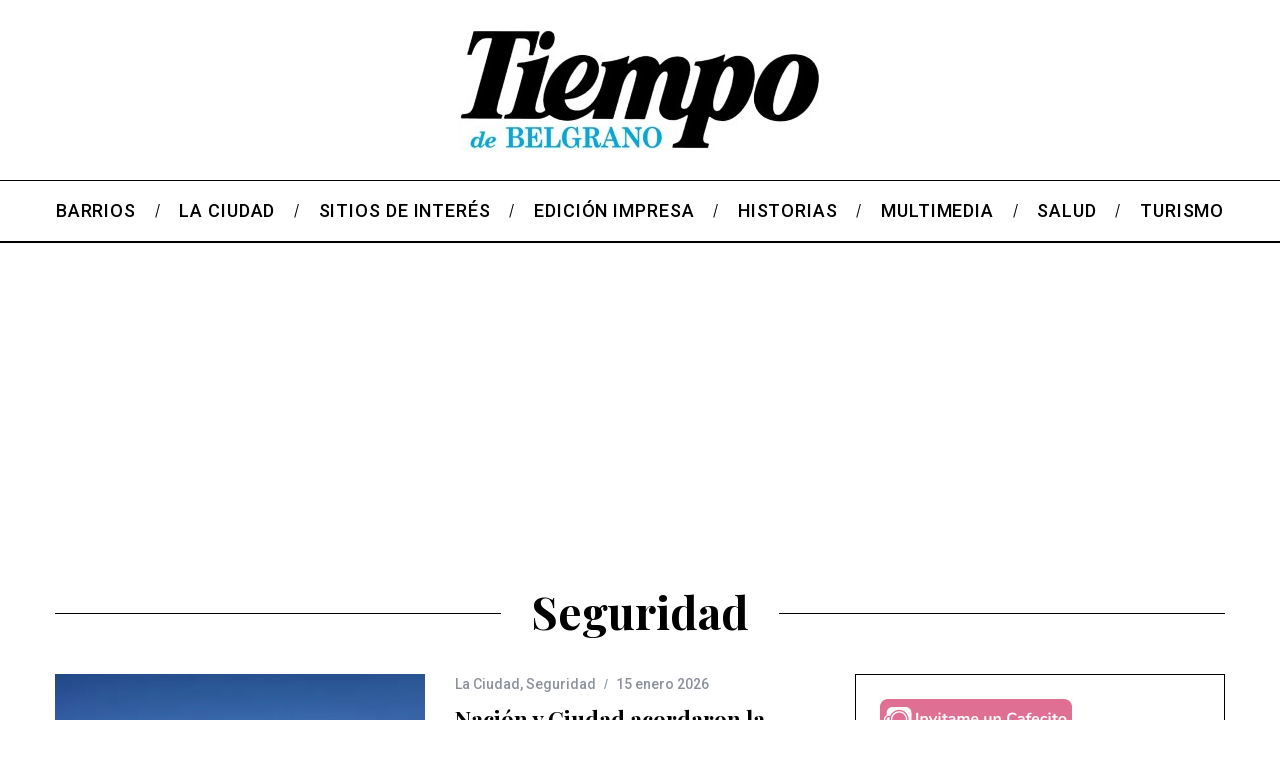

--- FILE ---
content_type: text/html; charset=UTF-8
request_url: https://tiempodebelgrano.com.ar/tema/seguridad/
body_size: 35977
content:
<!doctype html>
<html lang="es">
<head>
    <meta charset="UTF-8">
    <meta name="viewport" content="width=device-width, minimum-scale=1">
    <meta name="theme-color" content="#000000">
    <link rel="profile" href="http://gmpg.org/xfn/11">
    <title>Seguridad &#8211; Tiempo de Belgrano</title>
<meta name='robots' content='max-image-preview:large' />
<!-- Etiqueta de Google (gtag.js) modo de consentimiento dataLayer añadido por Site Kit -->
<script type="text/javascript" id="google_gtagjs-js-consent-mode-data-layer">
/* <![CDATA[ */
window.dataLayer = window.dataLayer || [];function gtag(){dataLayer.push(arguments);}
gtag('consent', 'default', {"ad_personalization":"denied","ad_storage":"denied","ad_user_data":"denied","analytics_storage":"denied","functionality_storage":"denied","security_storage":"denied","personalization_storage":"denied","region":["AT","BE","BG","CH","CY","CZ","DE","DK","EE","ES","FI","FR","GB","GR","HR","HU","IE","IS","IT","LI","LT","LU","LV","MT","NL","NO","PL","PT","RO","SE","SI","SK"],"wait_for_update":500});
window._googlesitekitConsentCategoryMap = {"statistics":["analytics_storage"],"marketing":["ad_storage","ad_user_data","ad_personalization"],"functional":["functionality_storage","security_storage"],"preferences":["personalization_storage"]};
window._googlesitekitConsents = {"ad_personalization":"denied","ad_storage":"denied","ad_user_data":"denied","analytics_storage":"denied","functionality_storage":"denied","security_storage":"denied","personalization_storage":"denied","region":["AT","BE","BG","CH","CY","CZ","DE","DK","EE","ES","FI","FR","GB","GR","HR","HU","IE","IS","IT","LI","LT","LU","LV","MT","NL","NO","PL","PT","RO","SE","SI","SK"],"wait_for_update":500};
/* ]]> */
</script>
<!-- Fin de la etiqueta Google (gtag.js) modo de consentimiento dataLayer añadido por Site Kit -->
<link rel='dns-prefetch' href='//www.googletagmanager.com' />
<link rel='dns-prefetch' href='//stats.wp.com' />
<link rel='dns-prefetch' href='//fonts.googleapis.com' />
<link rel='dns-prefetch' href='//pagead2.googlesyndication.com' />
<link rel='dns-prefetch' href='//fundingchoicesmessages.google.com' />
<link rel='preconnect' href='//i0.wp.com' />
<link rel='preconnect' href='//c0.wp.com' />
<link rel='preconnect' href='https://fonts.gstatic.com' crossorigin />
<link rel="alternate" type="application/rss+xml" title="Tiempo de Belgrano &raquo; Feed" href="https://tiempodebelgrano.com.ar/feed/" />
<link rel="alternate" type="application/rss+xml" title="Tiempo de Belgrano &raquo; Feed de los comentarios" href="https://tiempodebelgrano.com.ar/comments/feed/" />
<link rel="alternate" type="application/rss+xml" title="Tiempo de Belgrano &raquo; Etiqueta Seguridad del feed" href="https://tiempodebelgrano.com.ar/tema/seguridad/feed/" />
<style id='wp-img-auto-sizes-contain-inline-css' type='text/css'>
img:is([sizes=auto i],[sizes^="auto," i]){contain-intrinsic-size:3000px 1500px}
/*# sourceURL=wp-img-auto-sizes-contain-inline-css */
</style>
<style id='wp-emoji-styles-inline-css' type='text/css'>

	img.wp-smiley, img.emoji {
		display: inline !important;
		border: none !important;
		box-shadow: none !important;
		height: 1em !important;
		width: 1em !important;
		margin: 0 0.07em !important;
		vertical-align: -0.1em !important;
		background: none !important;
		padding: 0 !important;
	}
/*# sourceURL=wp-emoji-styles-inline-css */
</style>
<style id='wp-block-library-inline-css' type='text/css'>
:root{--wp-block-synced-color:#7a00df;--wp-block-synced-color--rgb:122,0,223;--wp-bound-block-color:var(--wp-block-synced-color);--wp-editor-canvas-background:#ddd;--wp-admin-theme-color:#007cba;--wp-admin-theme-color--rgb:0,124,186;--wp-admin-theme-color-darker-10:#006ba1;--wp-admin-theme-color-darker-10--rgb:0,107,160.5;--wp-admin-theme-color-darker-20:#005a87;--wp-admin-theme-color-darker-20--rgb:0,90,135;--wp-admin-border-width-focus:2px}@media (min-resolution:192dpi){:root{--wp-admin-border-width-focus:1.5px}}.wp-element-button{cursor:pointer}:root .has-very-light-gray-background-color{background-color:#eee}:root .has-very-dark-gray-background-color{background-color:#313131}:root .has-very-light-gray-color{color:#eee}:root .has-very-dark-gray-color{color:#313131}:root .has-vivid-green-cyan-to-vivid-cyan-blue-gradient-background{background:linear-gradient(135deg,#00d084,#0693e3)}:root .has-purple-crush-gradient-background{background:linear-gradient(135deg,#34e2e4,#4721fb 50%,#ab1dfe)}:root .has-hazy-dawn-gradient-background{background:linear-gradient(135deg,#faaca8,#dad0ec)}:root .has-subdued-olive-gradient-background{background:linear-gradient(135deg,#fafae1,#67a671)}:root .has-atomic-cream-gradient-background{background:linear-gradient(135deg,#fdd79a,#004a59)}:root .has-nightshade-gradient-background{background:linear-gradient(135deg,#330968,#31cdcf)}:root .has-midnight-gradient-background{background:linear-gradient(135deg,#020381,#2874fc)}:root{--wp--preset--font-size--normal:16px;--wp--preset--font-size--huge:42px}.has-regular-font-size{font-size:1em}.has-larger-font-size{font-size:2.625em}.has-normal-font-size{font-size:var(--wp--preset--font-size--normal)}.has-huge-font-size{font-size:var(--wp--preset--font-size--huge)}.has-text-align-center{text-align:center}.has-text-align-left{text-align:left}.has-text-align-right{text-align:right}.has-fit-text{white-space:nowrap!important}#end-resizable-editor-section{display:none}.aligncenter{clear:both}.items-justified-left{justify-content:flex-start}.items-justified-center{justify-content:center}.items-justified-right{justify-content:flex-end}.items-justified-space-between{justify-content:space-between}.screen-reader-text{border:0;clip-path:inset(50%);height:1px;margin:-1px;overflow:hidden;padding:0;position:absolute;width:1px;word-wrap:normal!important}.screen-reader-text:focus{background-color:#ddd;clip-path:none;color:#444;display:block;font-size:1em;height:auto;left:5px;line-height:normal;padding:15px 23px 14px;text-decoration:none;top:5px;width:auto;z-index:100000}html :where(.has-border-color){border-style:solid}html :where([style*=border-top-color]){border-top-style:solid}html :where([style*=border-right-color]){border-right-style:solid}html :where([style*=border-bottom-color]){border-bottom-style:solid}html :where([style*=border-left-color]){border-left-style:solid}html :where([style*=border-width]){border-style:solid}html :where([style*=border-top-width]){border-top-style:solid}html :where([style*=border-right-width]){border-right-style:solid}html :where([style*=border-bottom-width]){border-bottom-style:solid}html :where([style*=border-left-width]){border-left-style:solid}html :where(img[class*=wp-image-]){height:auto;max-width:100%}:where(figure){margin:0 0 1em}html :where(.is-position-sticky){--wp-admin--admin-bar--position-offset:var(--wp-admin--admin-bar--height,0px)}@media screen and (max-width:600px){html :where(.is-position-sticky){--wp-admin--admin-bar--position-offset:0px}}

/*# sourceURL=wp-block-library-inline-css */
</style><style id='wp-block-gallery-inline-css' type='text/css'>
.blocks-gallery-grid:not(.has-nested-images),.wp-block-gallery:not(.has-nested-images){display:flex;flex-wrap:wrap;list-style-type:none;margin:0;padding:0}.blocks-gallery-grid:not(.has-nested-images) .blocks-gallery-image,.blocks-gallery-grid:not(.has-nested-images) .blocks-gallery-item,.wp-block-gallery:not(.has-nested-images) .blocks-gallery-image,.wp-block-gallery:not(.has-nested-images) .blocks-gallery-item{display:flex;flex-direction:column;flex-grow:1;justify-content:center;margin:0 1em 1em 0;position:relative;width:calc(50% - 1em)}.blocks-gallery-grid:not(.has-nested-images) .blocks-gallery-image:nth-of-type(2n),.blocks-gallery-grid:not(.has-nested-images) .blocks-gallery-item:nth-of-type(2n),.wp-block-gallery:not(.has-nested-images) .blocks-gallery-image:nth-of-type(2n),.wp-block-gallery:not(.has-nested-images) .blocks-gallery-item:nth-of-type(2n){margin-right:0}.blocks-gallery-grid:not(.has-nested-images) .blocks-gallery-image figure,.blocks-gallery-grid:not(.has-nested-images) .blocks-gallery-item figure,.wp-block-gallery:not(.has-nested-images) .blocks-gallery-image figure,.wp-block-gallery:not(.has-nested-images) .blocks-gallery-item figure{align-items:flex-end;display:flex;height:100%;justify-content:flex-start;margin:0}.blocks-gallery-grid:not(.has-nested-images) .blocks-gallery-image img,.blocks-gallery-grid:not(.has-nested-images) .blocks-gallery-item img,.wp-block-gallery:not(.has-nested-images) .blocks-gallery-image img,.wp-block-gallery:not(.has-nested-images) .blocks-gallery-item img{display:block;height:auto;max-width:100%;width:auto}.blocks-gallery-grid:not(.has-nested-images) .blocks-gallery-image figcaption,.blocks-gallery-grid:not(.has-nested-images) .blocks-gallery-item figcaption,.wp-block-gallery:not(.has-nested-images) .blocks-gallery-image figcaption,.wp-block-gallery:not(.has-nested-images) .blocks-gallery-item figcaption{background:linear-gradient(0deg,#000000b3,#0000004d 70%,#0000);bottom:0;box-sizing:border-box;color:#fff;font-size:.8em;margin:0;max-height:100%;overflow:auto;padding:3em .77em .7em;position:absolute;text-align:center;width:100%;z-index:2}.blocks-gallery-grid:not(.has-nested-images) .blocks-gallery-image figcaption img,.blocks-gallery-grid:not(.has-nested-images) .blocks-gallery-item figcaption img,.wp-block-gallery:not(.has-nested-images) .blocks-gallery-image figcaption img,.wp-block-gallery:not(.has-nested-images) .blocks-gallery-item figcaption img{display:inline}.blocks-gallery-grid:not(.has-nested-images) figcaption,.wp-block-gallery:not(.has-nested-images) figcaption{flex-grow:1}.blocks-gallery-grid:not(.has-nested-images).is-cropped .blocks-gallery-image a,.blocks-gallery-grid:not(.has-nested-images).is-cropped .blocks-gallery-image img,.blocks-gallery-grid:not(.has-nested-images).is-cropped .blocks-gallery-item a,.blocks-gallery-grid:not(.has-nested-images).is-cropped .blocks-gallery-item img,.wp-block-gallery:not(.has-nested-images).is-cropped .blocks-gallery-image a,.wp-block-gallery:not(.has-nested-images).is-cropped .blocks-gallery-image img,.wp-block-gallery:not(.has-nested-images).is-cropped .blocks-gallery-item a,.wp-block-gallery:not(.has-nested-images).is-cropped .blocks-gallery-item img{flex:1;height:100%;object-fit:cover;width:100%}.blocks-gallery-grid:not(.has-nested-images).columns-1 .blocks-gallery-image,.blocks-gallery-grid:not(.has-nested-images).columns-1 .blocks-gallery-item,.wp-block-gallery:not(.has-nested-images).columns-1 .blocks-gallery-image,.wp-block-gallery:not(.has-nested-images).columns-1 .blocks-gallery-item{margin-right:0;width:100%}@media (min-width:600px){.blocks-gallery-grid:not(.has-nested-images).columns-3 .blocks-gallery-image,.blocks-gallery-grid:not(.has-nested-images).columns-3 .blocks-gallery-item,.wp-block-gallery:not(.has-nested-images).columns-3 .blocks-gallery-image,.wp-block-gallery:not(.has-nested-images).columns-3 .blocks-gallery-item{margin-right:1em;width:calc(33.33333% - .66667em)}.blocks-gallery-grid:not(.has-nested-images).columns-4 .blocks-gallery-image,.blocks-gallery-grid:not(.has-nested-images).columns-4 .blocks-gallery-item,.wp-block-gallery:not(.has-nested-images).columns-4 .blocks-gallery-image,.wp-block-gallery:not(.has-nested-images).columns-4 .blocks-gallery-item{margin-right:1em;width:calc(25% - .75em)}.blocks-gallery-grid:not(.has-nested-images).columns-5 .blocks-gallery-image,.blocks-gallery-grid:not(.has-nested-images).columns-5 .blocks-gallery-item,.wp-block-gallery:not(.has-nested-images).columns-5 .blocks-gallery-image,.wp-block-gallery:not(.has-nested-images).columns-5 .blocks-gallery-item{margin-right:1em;width:calc(20% - .8em)}.blocks-gallery-grid:not(.has-nested-images).columns-6 .blocks-gallery-image,.blocks-gallery-grid:not(.has-nested-images).columns-6 .blocks-gallery-item,.wp-block-gallery:not(.has-nested-images).columns-6 .blocks-gallery-image,.wp-block-gallery:not(.has-nested-images).columns-6 .blocks-gallery-item{margin-right:1em;width:calc(16.66667% - .83333em)}.blocks-gallery-grid:not(.has-nested-images).columns-7 .blocks-gallery-image,.blocks-gallery-grid:not(.has-nested-images).columns-7 .blocks-gallery-item,.wp-block-gallery:not(.has-nested-images).columns-7 .blocks-gallery-image,.wp-block-gallery:not(.has-nested-images).columns-7 .blocks-gallery-item{margin-right:1em;width:calc(14.28571% - .85714em)}.blocks-gallery-grid:not(.has-nested-images).columns-8 .blocks-gallery-image,.blocks-gallery-grid:not(.has-nested-images).columns-8 .blocks-gallery-item,.wp-block-gallery:not(.has-nested-images).columns-8 .blocks-gallery-image,.wp-block-gallery:not(.has-nested-images).columns-8 .blocks-gallery-item{margin-right:1em;width:calc(12.5% - .875em)}.blocks-gallery-grid:not(.has-nested-images).columns-1 .blocks-gallery-image:nth-of-type(1n),.blocks-gallery-grid:not(.has-nested-images).columns-1 .blocks-gallery-item:nth-of-type(1n),.blocks-gallery-grid:not(.has-nested-images).columns-2 .blocks-gallery-image:nth-of-type(2n),.blocks-gallery-grid:not(.has-nested-images).columns-2 .blocks-gallery-item:nth-of-type(2n),.blocks-gallery-grid:not(.has-nested-images).columns-3 .blocks-gallery-image:nth-of-type(3n),.blocks-gallery-grid:not(.has-nested-images).columns-3 .blocks-gallery-item:nth-of-type(3n),.blocks-gallery-grid:not(.has-nested-images).columns-4 .blocks-gallery-image:nth-of-type(4n),.blocks-gallery-grid:not(.has-nested-images).columns-4 .blocks-gallery-item:nth-of-type(4n),.blocks-gallery-grid:not(.has-nested-images).columns-5 .blocks-gallery-image:nth-of-type(5n),.blocks-gallery-grid:not(.has-nested-images).columns-5 .blocks-gallery-item:nth-of-type(5n),.blocks-gallery-grid:not(.has-nested-images).columns-6 .blocks-gallery-image:nth-of-type(6n),.blocks-gallery-grid:not(.has-nested-images).columns-6 .blocks-gallery-item:nth-of-type(6n),.blocks-gallery-grid:not(.has-nested-images).columns-7 .blocks-gallery-image:nth-of-type(7n),.blocks-gallery-grid:not(.has-nested-images).columns-7 .blocks-gallery-item:nth-of-type(7n),.blocks-gallery-grid:not(.has-nested-images).columns-8 .blocks-gallery-image:nth-of-type(8n),.blocks-gallery-grid:not(.has-nested-images).columns-8 .blocks-gallery-item:nth-of-type(8n),.wp-block-gallery:not(.has-nested-images).columns-1 .blocks-gallery-image:nth-of-type(1n),.wp-block-gallery:not(.has-nested-images).columns-1 .blocks-gallery-item:nth-of-type(1n),.wp-block-gallery:not(.has-nested-images).columns-2 .blocks-gallery-image:nth-of-type(2n),.wp-block-gallery:not(.has-nested-images).columns-2 .blocks-gallery-item:nth-of-type(2n),.wp-block-gallery:not(.has-nested-images).columns-3 .blocks-gallery-image:nth-of-type(3n),.wp-block-gallery:not(.has-nested-images).columns-3 .blocks-gallery-item:nth-of-type(3n),.wp-block-gallery:not(.has-nested-images).columns-4 .blocks-gallery-image:nth-of-type(4n),.wp-block-gallery:not(.has-nested-images).columns-4 .blocks-gallery-item:nth-of-type(4n),.wp-block-gallery:not(.has-nested-images).columns-5 .blocks-gallery-image:nth-of-type(5n),.wp-block-gallery:not(.has-nested-images).columns-5 .blocks-gallery-item:nth-of-type(5n),.wp-block-gallery:not(.has-nested-images).columns-6 .blocks-gallery-image:nth-of-type(6n),.wp-block-gallery:not(.has-nested-images).columns-6 .blocks-gallery-item:nth-of-type(6n),.wp-block-gallery:not(.has-nested-images).columns-7 .blocks-gallery-image:nth-of-type(7n),.wp-block-gallery:not(.has-nested-images).columns-7 .blocks-gallery-item:nth-of-type(7n),.wp-block-gallery:not(.has-nested-images).columns-8 .blocks-gallery-image:nth-of-type(8n),.wp-block-gallery:not(.has-nested-images).columns-8 .blocks-gallery-item:nth-of-type(8n){margin-right:0}}.blocks-gallery-grid:not(.has-nested-images) .blocks-gallery-image:last-child,.blocks-gallery-grid:not(.has-nested-images) .blocks-gallery-item:last-child,.wp-block-gallery:not(.has-nested-images) .blocks-gallery-image:last-child,.wp-block-gallery:not(.has-nested-images) .blocks-gallery-item:last-child{margin-right:0}.blocks-gallery-grid:not(.has-nested-images).alignleft,.blocks-gallery-grid:not(.has-nested-images).alignright,.wp-block-gallery:not(.has-nested-images).alignleft,.wp-block-gallery:not(.has-nested-images).alignright{max-width:420px;width:100%}.blocks-gallery-grid:not(.has-nested-images).aligncenter .blocks-gallery-item figure,.wp-block-gallery:not(.has-nested-images).aligncenter .blocks-gallery-item figure{justify-content:center}.wp-block-gallery:not(.is-cropped) .blocks-gallery-item{align-self:flex-start}figure.wp-block-gallery.has-nested-images{align-items:normal}.wp-block-gallery.has-nested-images figure.wp-block-image:not(#individual-image){margin:0;width:calc(50% - var(--wp--style--unstable-gallery-gap, 16px)/2)}.wp-block-gallery.has-nested-images figure.wp-block-image{box-sizing:border-box;display:flex;flex-direction:column;flex-grow:1;justify-content:center;max-width:100%;position:relative}.wp-block-gallery.has-nested-images figure.wp-block-image>a,.wp-block-gallery.has-nested-images figure.wp-block-image>div{flex-direction:column;flex-grow:1;margin:0}.wp-block-gallery.has-nested-images figure.wp-block-image img{display:block;height:auto;max-width:100%!important;width:auto}.wp-block-gallery.has-nested-images figure.wp-block-image figcaption,.wp-block-gallery.has-nested-images figure.wp-block-image:has(figcaption):before{bottom:0;left:0;max-height:100%;position:absolute;right:0}.wp-block-gallery.has-nested-images figure.wp-block-image:has(figcaption):before{backdrop-filter:blur(3px);content:"";height:100%;-webkit-mask-image:linear-gradient(0deg,#000 20%,#0000);mask-image:linear-gradient(0deg,#000 20%,#0000);max-height:40%;pointer-events:none}.wp-block-gallery.has-nested-images figure.wp-block-image figcaption{box-sizing:border-box;color:#fff;font-size:13px;margin:0;overflow:auto;padding:1em;text-align:center;text-shadow:0 0 1.5px #000}.wp-block-gallery.has-nested-images figure.wp-block-image figcaption::-webkit-scrollbar{height:12px;width:12px}.wp-block-gallery.has-nested-images figure.wp-block-image figcaption::-webkit-scrollbar-track{background-color:initial}.wp-block-gallery.has-nested-images figure.wp-block-image figcaption::-webkit-scrollbar-thumb{background-clip:padding-box;background-color:initial;border:3px solid #0000;border-radius:8px}.wp-block-gallery.has-nested-images figure.wp-block-image figcaption:focus-within::-webkit-scrollbar-thumb,.wp-block-gallery.has-nested-images figure.wp-block-image figcaption:focus::-webkit-scrollbar-thumb,.wp-block-gallery.has-nested-images figure.wp-block-image figcaption:hover::-webkit-scrollbar-thumb{background-color:#fffc}.wp-block-gallery.has-nested-images figure.wp-block-image figcaption{scrollbar-color:#0000 #0000;scrollbar-gutter:stable both-edges;scrollbar-width:thin}.wp-block-gallery.has-nested-images figure.wp-block-image figcaption:focus,.wp-block-gallery.has-nested-images figure.wp-block-image figcaption:focus-within,.wp-block-gallery.has-nested-images figure.wp-block-image figcaption:hover{scrollbar-color:#fffc #0000}.wp-block-gallery.has-nested-images figure.wp-block-image figcaption{will-change:transform}@media (hover:none){.wp-block-gallery.has-nested-images figure.wp-block-image figcaption{scrollbar-color:#fffc #0000}}.wp-block-gallery.has-nested-images figure.wp-block-image figcaption{background:linear-gradient(0deg,#0006,#0000)}.wp-block-gallery.has-nested-images figure.wp-block-image figcaption img{display:inline}.wp-block-gallery.has-nested-images figure.wp-block-image figcaption a{color:inherit}.wp-block-gallery.has-nested-images figure.wp-block-image.has-custom-border img{box-sizing:border-box}.wp-block-gallery.has-nested-images figure.wp-block-image.has-custom-border>a,.wp-block-gallery.has-nested-images figure.wp-block-image.has-custom-border>div,.wp-block-gallery.has-nested-images figure.wp-block-image.is-style-rounded>a,.wp-block-gallery.has-nested-images figure.wp-block-image.is-style-rounded>div{flex:1 1 auto}.wp-block-gallery.has-nested-images figure.wp-block-image.has-custom-border figcaption,.wp-block-gallery.has-nested-images figure.wp-block-image.is-style-rounded figcaption{background:none;color:inherit;flex:initial;margin:0;padding:10px 10px 9px;position:relative;text-shadow:none}.wp-block-gallery.has-nested-images figure.wp-block-image.has-custom-border:before,.wp-block-gallery.has-nested-images figure.wp-block-image.is-style-rounded:before{content:none}.wp-block-gallery.has-nested-images figcaption{flex-basis:100%;flex-grow:1;text-align:center}.wp-block-gallery.has-nested-images:not(.is-cropped) figure.wp-block-image:not(#individual-image){margin-bottom:auto;margin-top:0}.wp-block-gallery.has-nested-images.is-cropped figure.wp-block-image:not(#individual-image){align-self:inherit}.wp-block-gallery.has-nested-images.is-cropped figure.wp-block-image:not(#individual-image)>a,.wp-block-gallery.has-nested-images.is-cropped figure.wp-block-image:not(#individual-image)>div:not(.components-drop-zone){display:flex}.wp-block-gallery.has-nested-images.is-cropped figure.wp-block-image:not(#individual-image) a,.wp-block-gallery.has-nested-images.is-cropped figure.wp-block-image:not(#individual-image) img{flex:1 0 0%;height:100%;object-fit:cover;width:100%}.wp-block-gallery.has-nested-images.columns-1 figure.wp-block-image:not(#individual-image){width:100%}@media (min-width:600px){.wp-block-gallery.has-nested-images.columns-3 figure.wp-block-image:not(#individual-image){width:calc(33.33333% - var(--wp--style--unstable-gallery-gap, 16px)*.66667)}.wp-block-gallery.has-nested-images.columns-4 figure.wp-block-image:not(#individual-image){width:calc(25% - var(--wp--style--unstable-gallery-gap, 16px)*.75)}.wp-block-gallery.has-nested-images.columns-5 figure.wp-block-image:not(#individual-image){width:calc(20% - var(--wp--style--unstable-gallery-gap, 16px)*.8)}.wp-block-gallery.has-nested-images.columns-6 figure.wp-block-image:not(#individual-image){width:calc(16.66667% - var(--wp--style--unstable-gallery-gap, 16px)*.83333)}.wp-block-gallery.has-nested-images.columns-7 figure.wp-block-image:not(#individual-image){width:calc(14.28571% - var(--wp--style--unstable-gallery-gap, 16px)*.85714)}.wp-block-gallery.has-nested-images.columns-8 figure.wp-block-image:not(#individual-image){width:calc(12.5% - var(--wp--style--unstable-gallery-gap, 16px)*.875)}.wp-block-gallery.has-nested-images.columns-default figure.wp-block-image:not(#individual-image){width:calc(33.33% - var(--wp--style--unstable-gallery-gap, 16px)*.66667)}.wp-block-gallery.has-nested-images.columns-default figure.wp-block-image:not(#individual-image):first-child:nth-last-child(2),.wp-block-gallery.has-nested-images.columns-default figure.wp-block-image:not(#individual-image):first-child:nth-last-child(2)~figure.wp-block-image:not(#individual-image){width:calc(50% - var(--wp--style--unstable-gallery-gap, 16px)*.5)}.wp-block-gallery.has-nested-images.columns-default figure.wp-block-image:not(#individual-image):first-child:last-child{width:100%}}.wp-block-gallery.has-nested-images.alignleft,.wp-block-gallery.has-nested-images.alignright{max-width:420px;width:100%}.wp-block-gallery.has-nested-images.aligncenter{justify-content:center}
/*# sourceURL=https://c0.wp.com/c/6.9/wp-includes/blocks/gallery/style.min.css */
</style>
<style id='wp-block-image-inline-css' type='text/css'>
.wp-block-image>a,.wp-block-image>figure>a{display:inline-block}.wp-block-image img{box-sizing:border-box;height:auto;max-width:100%;vertical-align:bottom}@media not (prefers-reduced-motion){.wp-block-image img.hide{visibility:hidden}.wp-block-image img.show{animation:show-content-image .4s}}.wp-block-image[style*=border-radius] img,.wp-block-image[style*=border-radius]>a{border-radius:inherit}.wp-block-image.has-custom-border img{box-sizing:border-box}.wp-block-image.aligncenter{text-align:center}.wp-block-image.alignfull>a,.wp-block-image.alignwide>a{width:100%}.wp-block-image.alignfull img,.wp-block-image.alignwide img{height:auto;width:100%}.wp-block-image .aligncenter,.wp-block-image .alignleft,.wp-block-image .alignright,.wp-block-image.aligncenter,.wp-block-image.alignleft,.wp-block-image.alignright{display:table}.wp-block-image .aligncenter>figcaption,.wp-block-image .alignleft>figcaption,.wp-block-image .alignright>figcaption,.wp-block-image.aligncenter>figcaption,.wp-block-image.alignleft>figcaption,.wp-block-image.alignright>figcaption{caption-side:bottom;display:table-caption}.wp-block-image .alignleft{float:left;margin:.5em 1em .5em 0}.wp-block-image .alignright{float:right;margin:.5em 0 .5em 1em}.wp-block-image .aligncenter{margin-left:auto;margin-right:auto}.wp-block-image :where(figcaption){margin-bottom:1em;margin-top:.5em}.wp-block-image.is-style-circle-mask img{border-radius:9999px}@supports ((-webkit-mask-image:none) or (mask-image:none)) or (-webkit-mask-image:none){.wp-block-image.is-style-circle-mask img{border-radius:0;-webkit-mask-image:url('data:image/svg+xml;utf8,<svg viewBox="0 0 100 100" xmlns="http://www.w3.org/2000/svg"><circle cx="50" cy="50" r="50"/></svg>');mask-image:url('data:image/svg+xml;utf8,<svg viewBox="0 0 100 100" xmlns="http://www.w3.org/2000/svg"><circle cx="50" cy="50" r="50"/></svg>');mask-mode:alpha;-webkit-mask-position:center;mask-position:center;-webkit-mask-repeat:no-repeat;mask-repeat:no-repeat;-webkit-mask-size:contain;mask-size:contain}}:root :where(.wp-block-image.is-style-rounded img,.wp-block-image .is-style-rounded img){border-radius:9999px}.wp-block-image figure{margin:0}.wp-lightbox-container{display:flex;flex-direction:column;position:relative}.wp-lightbox-container img{cursor:zoom-in}.wp-lightbox-container img:hover+button{opacity:1}.wp-lightbox-container button{align-items:center;backdrop-filter:blur(16px) saturate(180%);background-color:#5a5a5a40;border:none;border-radius:4px;cursor:zoom-in;display:flex;height:20px;justify-content:center;opacity:0;padding:0;position:absolute;right:16px;text-align:center;top:16px;width:20px;z-index:100}@media not (prefers-reduced-motion){.wp-lightbox-container button{transition:opacity .2s ease}}.wp-lightbox-container button:focus-visible{outline:3px auto #5a5a5a40;outline:3px auto -webkit-focus-ring-color;outline-offset:3px}.wp-lightbox-container button:hover{cursor:pointer;opacity:1}.wp-lightbox-container button:focus{opacity:1}.wp-lightbox-container button:focus,.wp-lightbox-container button:hover,.wp-lightbox-container button:not(:hover):not(:active):not(.has-background){background-color:#5a5a5a40;border:none}.wp-lightbox-overlay{box-sizing:border-box;cursor:zoom-out;height:100vh;left:0;overflow:hidden;position:fixed;top:0;visibility:hidden;width:100%;z-index:100000}.wp-lightbox-overlay .close-button{align-items:center;cursor:pointer;display:flex;justify-content:center;min-height:40px;min-width:40px;padding:0;position:absolute;right:calc(env(safe-area-inset-right) + 16px);top:calc(env(safe-area-inset-top) + 16px);z-index:5000000}.wp-lightbox-overlay .close-button:focus,.wp-lightbox-overlay .close-button:hover,.wp-lightbox-overlay .close-button:not(:hover):not(:active):not(.has-background){background:none;border:none}.wp-lightbox-overlay .lightbox-image-container{height:var(--wp--lightbox-container-height);left:50%;overflow:hidden;position:absolute;top:50%;transform:translate(-50%,-50%);transform-origin:top left;width:var(--wp--lightbox-container-width);z-index:9999999999}.wp-lightbox-overlay .wp-block-image{align-items:center;box-sizing:border-box;display:flex;height:100%;justify-content:center;margin:0;position:relative;transform-origin:0 0;width:100%;z-index:3000000}.wp-lightbox-overlay .wp-block-image img{height:var(--wp--lightbox-image-height);min-height:var(--wp--lightbox-image-height);min-width:var(--wp--lightbox-image-width);width:var(--wp--lightbox-image-width)}.wp-lightbox-overlay .wp-block-image figcaption{display:none}.wp-lightbox-overlay button{background:none;border:none}.wp-lightbox-overlay .scrim{background-color:#fff;height:100%;opacity:.9;position:absolute;width:100%;z-index:2000000}.wp-lightbox-overlay.active{visibility:visible}@media not (prefers-reduced-motion){.wp-lightbox-overlay.active{animation:turn-on-visibility .25s both}.wp-lightbox-overlay.active img{animation:turn-on-visibility .35s both}.wp-lightbox-overlay.show-closing-animation:not(.active){animation:turn-off-visibility .35s both}.wp-lightbox-overlay.show-closing-animation:not(.active) img{animation:turn-off-visibility .25s both}.wp-lightbox-overlay.zoom.active{animation:none;opacity:1;visibility:visible}.wp-lightbox-overlay.zoom.active .lightbox-image-container{animation:lightbox-zoom-in .4s}.wp-lightbox-overlay.zoom.active .lightbox-image-container img{animation:none}.wp-lightbox-overlay.zoom.active .scrim{animation:turn-on-visibility .4s forwards}.wp-lightbox-overlay.zoom.show-closing-animation:not(.active){animation:none}.wp-lightbox-overlay.zoom.show-closing-animation:not(.active) .lightbox-image-container{animation:lightbox-zoom-out .4s}.wp-lightbox-overlay.zoom.show-closing-animation:not(.active) .lightbox-image-container img{animation:none}.wp-lightbox-overlay.zoom.show-closing-animation:not(.active) .scrim{animation:turn-off-visibility .4s forwards}}@keyframes show-content-image{0%{visibility:hidden}99%{visibility:hidden}to{visibility:visible}}@keyframes turn-on-visibility{0%{opacity:0}to{opacity:1}}@keyframes turn-off-visibility{0%{opacity:1;visibility:visible}99%{opacity:0;visibility:visible}to{opacity:0;visibility:hidden}}@keyframes lightbox-zoom-in{0%{transform:translate(calc((-100vw + var(--wp--lightbox-scrollbar-width))/2 + var(--wp--lightbox-initial-left-position)),calc(-50vh + var(--wp--lightbox-initial-top-position))) scale(var(--wp--lightbox-scale))}to{transform:translate(-50%,-50%) scale(1)}}@keyframes lightbox-zoom-out{0%{transform:translate(-50%,-50%) scale(1);visibility:visible}99%{visibility:visible}to{transform:translate(calc((-100vw + var(--wp--lightbox-scrollbar-width))/2 + var(--wp--lightbox-initial-left-position)),calc(-50vh + var(--wp--lightbox-initial-top-position))) scale(var(--wp--lightbox-scale));visibility:hidden}}
/*# sourceURL=https://c0.wp.com/c/6.9/wp-includes/blocks/image/style.min.css */
</style>
<style id='wp-block-search-inline-css' type='text/css'>
.wp-block-search__button{margin-left:10px;word-break:normal}.wp-block-search__button.has-icon{line-height:0}.wp-block-search__button svg{height:1.25em;min-height:24px;min-width:24px;width:1.25em;fill:currentColor;vertical-align:text-bottom}:where(.wp-block-search__button){border:1px solid #ccc;padding:6px 10px}.wp-block-search__inside-wrapper{display:flex;flex:auto;flex-wrap:nowrap;max-width:100%}.wp-block-search__label{width:100%}.wp-block-search.wp-block-search__button-only .wp-block-search__button{box-sizing:border-box;display:flex;flex-shrink:0;justify-content:center;margin-left:0;max-width:100%}.wp-block-search.wp-block-search__button-only .wp-block-search__inside-wrapper{min-width:0!important;transition-property:width}.wp-block-search.wp-block-search__button-only .wp-block-search__input{flex-basis:100%;transition-duration:.3s}.wp-block-search.wp-block-search__button-only.wp-block-search__searchfield-hidden,.wp-block-search.wp-block-search__button-only.wp-block-search__searchfield-hidden .wp-block-search__inside-wrapper{overflow:hidden}.wp-block-search.wp-block-search__button-only.wp-block-search__searchfield-hidden .wp-block-search__input{border-left-width:0!important;border-right-width:0!important;flex-basis:0;flex-grow:0;margin:0;min-width:0!important;padding-left:0!important;padding-right:0!important;width:0!important}:where(.wp-block-search__input){appearance:none;border:1px solid #949494;flex-grow:1;font-family:inherit;font-size:inherit;font-style:inherit;font-weight:inherit;letter-spacing:inherit;line-height:inherit;margin-left:0;margin-right:0;min-width:3rem;padding:8px;text-decoration:unset!important;text-transform:inherit}:where(.wp-block-search__button-inside .wp-block-search__inside-wrapper){background-color:#fff;border:1px solid #949494;box-sizing:border-box;padding:4px}:where(.wp-block-search__button-inside .wp-block-search__inside-wrapper) .wp-block-search__input{border:none;border-radius:0;padding:0 4px}:where(.wp-block-search__button-inside .wp-block-search__inside-wrapper) .wp-block-search__input:focus{outline:none}:where(.wp-block-search__button-inside .wp-block-search__inside-wrapper) :where(.wp-block-search__button){padding:4px 8px}.wp-block-search.aligncenter .wp-block-search__inside-wrapper{margin:auto}.wp-block[data-align=right] .wp-block-search.wp-block-search__button-only .wp-block-search__inside-wrapper{float:right}
/*# sourceURL=https://c0.wp.com/c/6.9/wp-includes/blocks/search/style.min.css */
</style>
<style id='wp-block-paragraph-inline-css' type='text/css'>
.is-small-text{font-size:.875em}.is-regular-text{font-size:1em}.is-large-text{font-size:2.25em}.is-larger-text{font-size:3em}.has-drop-cap:not(:focus):first-letter{float:left;font-size:8.4em;font-style:normal;font-weight:100;line-height:.68;margin:.05em .1em 0 0;text-transform:uppercase}body.rtl .has-drop-cap:not(:focus):first-letter{float:none;margin-left:.1em}p.has-drop-cap.has-background{overflow:hidden}:root :where(p.has-background){padding:1.25em 2.375em}:where(p.has-text-color:not(.has-link-color)) a{color:inherit}p.has-text-align-left[style*="writing-mode:vertical-lr"],p.has-text-align-right[style*="writing-mode:vertical-rl"]{rotate:180deg}
/*# sourceURL=https://c0.wp.com/c/6.9/wp-includes/blocks/paragraph/style.min.css */
</style>
<style id='global-styles-inline-css' type='text/css'>
:root{--wp--preset--aspect-ratio--square: 1;--wp--preset--aspect-ratio--4-3: 4/3;--wp--preset--aspect-ratio--3-4: 3/4;--wp--preset--aspect-ratio--3-2: 3/2;--wp--preset--aspect-ratio--2-3: 2/3;--wp--preset--aspect-ratio--16-9: 16/9;--wp--preset--aspect-ratio--9-16: 9/16;--wp--preset--color--black: #000000;--wp--preset--color--cyan-bluish-gray: #abb8c3;--wp--preset--color--white: #ffffff;--wp--preset--color--pale-pink: #f78da7;--wp--preset--color--vivid-red: #cf2e2e;--wp--preset--color--luminous-vivid-orange: #ff6900;--wp--preset--color--luminous-vivid-amber: #fcb900;--wp--preset--color--light-green-cyan: #7bdcb5;--wp--preset--color--vivid-green-cyan: #00d084;--wp--preset--color--pale-cyan-blue: #8ed1fc;--wp--preset--color--vivid-cyan-blue: #0693e3;--wp--preset--color--vivid-purple: #9b51e0;--wp--preset--gradient--vivid-cyan-blue-to-vivid-purple: linear-gradient(135deg,rgb(6,147,227) 0%,rgb(155,81,224) 100%);--wp--preset--gradient--light-green-cyan-to-vivid-green-cyan: linear-gradient(135deg,rgb(122,220,180) 0%,rgb(0,208,130) 100%);--wp--preset--gradient--luminous-vivid-amber-to-luminous-vivid-orange: linear-gradient(135deg,rgb(252,185,0) 0%,rgb(255,105,0) 100%);--wp--preset--gradient--luminous-vivid-orange-to-vivid-red: linear-gradient(135deg,rgb(255,105,0) 0%,rgb(207,46,46) 100%);--wp--preset--gradient--very-light-gray-to-cyan-bluish-gray: linear-gradient(135deg,rgb(238,238,238) 0%,rgb(169,184,195) 100%);--wp--preset--gradient--cool-to-warm-spectrum: linear-gradient(135deg,rgb(74,234,220) 0%,rgb(151,120,209) 20%,rgb(207,42,186) 40%,rgb(238,44,130) 60%,rgb(251,105,98) 80%,rgb(254,248,76) 100%);--wp--preset--gradient--blush-light-purple: linear-gradient(135deg,rgb(255,206,236) 0%,rgb(152,150,240) 100%);--wp--preset--gradient--blush-bordeaux: linear-gradient(135deg,rgb(254,205,165) 0%,rgb(254,45,45) 50%,rgb(107,0,62) 100%);--wp--preset--gradient--luminous-dusk: linear-gradient(135deg,rgb(255,203,112) 0%,rgb(199,81,192) 50%,rgb(65,88,208) 100%);--wp--preset--gradient--pale-ocean: linear-gradient(135deg,rgb(255,245,203) 0%,rgb(182,227,212) 50%,rgb(51,167,181) 100%);--wp--preset--gradient--electric-grass: linear-gradient(135deg,rgb(202,248,128) 0%,rgb(113,206,126) 100%);--wp--preset--gradient--midnight: linear-gradient(135deg,rgb(2,3,129) 0%,rgb(40,116,252) 100%);--wp--preset--font-size--small: 13px;--wp--preset--font-size--medium: 20px;--wp--preset--font-size--large: 36px;--wp--preset--font-size--x-large: 42px;--wp--preset--spacing--20: 0.44rem;--wp--preset--spacing--30: 0.67rem;--wp--preset--spacing--40: 1rem;--wp--preset--spacing--50: 1.5rem;--wp--preset--spacing--60: 2.25rem;--wp--preset--spacing--70: 3.38rem;--wp--preset--spacing--80: 5.06rem;--wp--preset--shadow--natural: 6px 6px 9px rgba(0, 0, 0, 0.2);--wp--preset--shadow--deep: 12px 12px 50px rgba(0, 0, 0, 0.4);--wp--preset--shadow--sharp: 6px 6px 0px rgba(0, 0, 0, 0.2);--wp--preset--shadow--outlined: 6px 6px 0px -3px rgb(255, 255, 255), 6px 6px rgb(0, 0, 0);--wp--preset--shadow--crisp: 6px 6px 0px rgb(0, 0, 0);}:where(.is-layout-flex){gap: 0.5em;}:where(.is-layout-grid){gap: 0.5em;}body .is-layout-flex{display: flex;}.is-layout-flex{flex-wrap: wrap;align-items: center;}.is-layout-flex > :is(*, div){margin: 0;}body .is-layout-grid{display: grid;}.is-layout-grid > :is(*, div){margin: 0;}:where(.wp-block-columns.is-layout-flex){gap: 2em;}:where(.wp-block-columns.is-layout-grid){gap: 2em;}:where(.wp-block-post-template.is-layout-flex){gap: 1.25em;}:where(.wp-block-post-template.is-layout-grid){gap: 1.25em;}.has-black-color{color: var(--wp--preset--color--black) !important;}.has-cyan-bluish-gray-color{color: var(--wp--preset--color--cyan-bluish-gray) !important;}.has-white-color{color: var(--wp--preset--color--white) !important;}.has-pale-pink-color{color: var(--wp--preset--color--pale-pink) !important;}.has-vivid-red-color{color: var(--wp--preset--color--vivid-red) !important;}.has-luminous-vivid-orange-color{color: var(--wp--preset--color--luminous-vivid-orange) !important;}.has-luminous-vivid-amber-color{color: var(--wp--preset--color--luminous-vivid-amber) !important;}.has-light-green-cyan-color{color: var(--wp--preset--color--light-green-cyan) !important;}.has-vivid-green-cyan-color{color: var(--wp--preset--color--vivid-green-cyan) !important;}.has-pale-cyan-blue-color{color: var(--wp--preset--color--pale-cyan-blue) !important;}.has-vivid-cyan-blue-color{color: var(--wp--preset--color--vivid-cyan-blue) !important;}.has-vivid-purple-color{color: var(--wp--preset--color--vivid-purple) !important;}.has-black-background-color{background-color: var(--wp--preset--color--black) !important;}.has-cyan-bluish-gray-background-color{background-color: var(--wp--preset--color--cyan-bluish-gray) !important;}.has-white-background-color{background-color: var(--wp--preset--color--white) !important;}.has-pale-pink-background-color{background-color: var(--wp--preset--color--pale-pink) !important;}.has-vivid-red-background-color{background-color: var(--wp--preset--color--vivid-red) !important;}.has-luminous-vivid-orange-background-color{background-color: var(--wp--preset--color--luminous-vivid-orange) !important;}.has-luminous-vivid-amber-background-color{background-color: var(--wp--preset--color--luminous-vivid-amber) !important;}.has-light-green-cyan-background-color{background-color: var(--wp--preset--color--light-green-cyan) !important;}.has-vivid-green-cyan-background-color{background-color: var(--wp--preset--color--vivid-green-cyan) !important;}.has-pale-cyan-blue-background-color{background-color: var(--wp--preset--color--pale-cyan-blue) !important;}.has-vivid-cyan-blue-background-color{background-color: var(--wp--preset--color--vivid-cyan-blue) !important;}.has-vivid-purple-background-color{background-color: var(--wp--preset--color--vivid-purple) !important;}.has-black-border-color{border-color: var(--wp--preset--color--black) !important;}.has-cyan-bluish-gray-border-color{border-color: var(--wp--preset--color--cyan-bluish-gray) !important;}.has-white-border-color{border-color: var(--wp--preset--color--white) !important;}.has-pale-pink-border-color{border-color: var(--wp--preset--color--pale-pink) !important;}.has-vivid-red-border-color{border-color: var(--wp--preset--color--vivid-red) !important;}.has-luminous-vivid-orange-border-color{border-color: var(--wp--preset--color--luminous-vivid-orange) !important;}.has-luminous-vivid-amber-border-color{border-color: var(--wp--preset--color--luminous-vivid-amber) !important;}.has-light-green-cyan-border-color{border-color: var(--wp--preset--color--light-green-cyan) !important;}.has-vivid-green-cyan-border-color{border-color: var(--wp--preset--color--vivid-green-cyan) !important;}.has-pale-cyan-blue-border-color{border-color: var(--wp--preset--color--pale-cyan-blue) !important;}.has-vivid-cyan-blue-border-color{border-color: var(--wp--preset--color--vivid-cyan-blue) !important;}.has-vivid-purple-border-color{border-color: var(--wp--preset--color--vivid-purple) !important;}.has-vivid-cyan-blue-to-vivid-purple-gradient-background{background: var(--wp--preset--gradient--vivid-cyan-blue-to-vivid-purple) !important;}.has-light-green-cyan-to-vivid-green-cyan-gradient-background{background: var(--wp--preset--gradient--light-green-cyan-to-vivid-green-cyan) !important;}.has-luminous-vivid-amber-to-luminous-vivid-orange-gradient-background{background: var(--wp--preset--gradient--luminous-vivid-amber-to-luminous-vivid-orange) !important;}.has-luminous-vivid-orange-to-vivid-red-gradient-background{background: var(--wp--preset--gradient--luminous-vivid-orange-to-vivid-red) !important;}.has-very-light-gray-to-cyan-bluish-gray-gradient-background{background: var(--wp--preset--gradient--very-light-gray-to-cyan-bluish-gray) !important;}.has-cool-to-warm-spectrum-gradient-background{background: var(--wp--preset--gradient--cool-to-warm-spectrum) !important;}.has-blush-light-purple-gradient-background{background: var(--wp--preset--gradient--blush-light-purple) !important;}.has-blush-bordeaux-gradient-background{background: var(--wp--preset--gradient--blush-bordeaux) !important;}.has-luminous-dusk-gradient-background{background: var(--wp--preset--gradient--luminous-dusk) !important;}.has-pale-ocean-gradient-background{background: var(--wp--preset--gradient--pale-ocean) !important;}.has-electric-grass-gradient-background{background: var(--wp--preset--gradient--electric-grass) !important;}.has-midnight-gradient-background{background: var(--wp--preset--gradient--midnight) !important;}.has-small-font-size{font-size: var(--wp--preset--font-size--small) !important;}.has-medium-font-size{font-size: var(--wp--preset--font-size--medium) !important;}.has-large-font-size{font-size: var(--wp--preset--font-size--large) !important;}.has-x-large-font-size{font-size: var(--wp--preset--font-size--x-large) !important;}
/*# sourceURL=global-styles-inline-css */
</style>
<style id='core-block-supports-inline-css' type='text/css'>
.wp-block-gallery.wp-block-gallery-2{--wp--style--unstable-gallery-gap:var( --wp--style--gallery-gap-default, var( --gallery-block--gutter-size, var( --wp--style--block-gap, 0.5em ) ) );gap:var( --wp--style--gallery-gap-default, var( --gallery-block--gutter-size, var( --wp--style--block-gap, 0.5em ) ) );}.wp-block-gallery.wp-block-gallery-3{--wp--style--unstable-gallery-gap:var( --wp--style--gallery-gap-default, var( --gallery-block--gutter-size, var( --wp--style--block-gap, 0.5em ) ) );gap:var( --wp--style--gallery-gap-default, var( --gallery-block--gutter-size, var( --wp--style--block-gap, 0.5em ) ) );}
/*# sourceURL=core-block-supports-inline-css */
</style>

<style id='classic-theme-styles-inline-css' type='text/css'>
/*! This file is auto-generated */
.wp-block-button__link{color:#fff;background-color:#32373c;border-radius:9999px;box-shadow:none;text-decoration:none;padding:calc(.667em + 2px) calc(1.333em + 2px);font-size:1.125em}.wp-block-file__button{background:#32373c;color:#fff;text-decoration:none}
/*# sourceURL=/wp-includes/css/classic-themes.min.css */
</style>
<link rel='stylesheet' id='sc-frontend-style-css' href='https://tiempodebelgrano.com.ar/wp-content/plugins/shortcodes-indep/css/frontend-style.css?ver=6.9' type='text/css' media='all' />
<link rel='stylesheet' id='main-style-css' href='https://tiempodebelgrano.com.ar/wp-content/themes/simplemag/style.css?ver=5.5' type='text/css' media='all' />
<link rel="preload" as="style" href="https://fonts.googleapis.com/css?family=Roboto:500%7CPlayfair%20Display:700&#038;display=swap&#038;ver=1758745482" /><link rel="stylesheet" href="https://fonts.googleapis.com/css?family=Roboto:500%7CPlayfair%20Display:700&#038;display=swap&#038;ver=1758745482" media="print" onload="this.media='all'"><noscript><link rel="stylesheet" href="https://fonts.googleapis.com/css?family=Roboto:500%7CPlayfair%20Display:700&#038;display=swap&#038;ver=1758745482" /></noscript><style id='simplemag-inline-css-inline-css' type='text/css'>
:root { --site-background: #fff; --site-color: #444; --hp-sections-space: 100px; } .site-header .site-branding { max-width: 362px; } .main-menu .sub-links .active-link, .main-menu .mega-menu-item:hover .item-title a, .main-menu > ul > .sub-menu-columns > .sub-menu > .sub-links > li > a { color: #00a9df; } .main-menu .sub-menu-two-columns > .sub-menu > .sub-links li a:after { background-color: #00a9df; } .main-menu .posts-loading:after { border-top-color: #00a9df; border-bottom-color: #00a9df; } .main-menu > ul > .link-arrow > a > span:after { border-color: transparent transparent #00a9df; } .main-menu > ul > li > .sub-menu { border-top-color: #00a9df; } .sidebar .widget { border-bottom-color: #000; } .footer-sidebar .widget_rss li:after, .footer-sidebar .widget_pages li:after, .footer-sidebar .widget_nav_menu li:after, .footer-sidebar .widget_categories ul li:after, .footer-sidebar .widget_recent_entries li:after, .footer-sidebar .widget_recent_comments li:after, .widget_nav_menu li:not(:last-of-type):after { background-color: #585b61; } .entry-title, .section-title { text-transform: none; } @media only screen and (min-width: 960px) { .gallery-carousel__image img { height: 580px; } } .global-sliders .entry-title, .full-width-image .title, .full-width-video .title {font-size: 18px;} @media screen and (min-width: 300px) { .global-sliders .entry-title, .full-width-image .title, .full-width-video .title { font-size: calc(18px + (42 - 18) * ((100vw - 300px) / (1600 - 300))); } } @media screen and (min-width: 1600px) { .global-sliders .entry-title, .full-width-image .title, .full-width-video .title {font-size: 42px;} }.section-title .title {font-size: 22px;} @media screen and (min-width: 300px) { .section-title .title { font-size: calc(22px + (42 - 22) * ((100vw - 300px) / (1600 - 300))); } } @media screen and (min-width: 1600px) { .section-title .title {font-size: 42px;} }.page-title .entry-title {font-size: 24px;} @media screen and (min-width: 300px) { .page-title .entry-title { font-size: calc(24px + (52 - 24) * ((100vw - 300px) / (1600 - 300))); } } @media screen and (min-width: 1600px) { .page-title .entry-title {font-size: 52px;} }.entries .entry-title {font-size: 18px;} @media screen and (min-width: 300px) { .entries .entry-title { font-size: calc(18px + (24 - 18) * ((100vw - 300px) / (1600 - 300))); } } @media screen and (min-width: 1600px) { .entries .entry-title {font-size: 24px;} }/* Custom CSS */
/*# sourceURL=simplemag-inline-css-inline-css */
</style>
<script type="text/javascript" src="https://c0.wp.com/c/6.9/wp-includes/js/jquery/jquery.min.js" id="jquery-core-js"></script>
<script type="text/javascript" src="https://c0.wp.com/c/6.9/wp-includes/js/jquery/jquery-migrate.min.js" id="jquery-migrate-js"></script>

<!-- Fragmento de código de la etiqueta de Google (gtag.js) añadida por Site Kit -->
<!-- Fragmento de código de Google Analytics añadido por Site Kit -->
<script type="text/javascript" src="https://www.googletagmanager.com/gtag/js?id=GT-MJS9P8D" id="google_gtagjs-js" async></script>
<script type="text/javascript" id="google_gtagjs-js-after">
/* <![CDATA[ */
window.dataLayer = window.dataLayer || [];function gtag(){dataLayer.push(arguments);}
gtag("set","linker",{"domains":["tiempodebelgrano.com.ar"]});
gtag("js", new Date());
gtag("set", "developer_id.dZTNiMT", true);
gtag("config", "GT-MJS9P8D");
//# sourceURL=google_gtagjs-js-after
/* ]]> */
</script>
<link rel="https://api.w.org/" href="https://tiempodebelgrano.com.ar/wp-json/" /><link rel="alternate" title="JSON" type="application/json" href="https://tiempodebelgrano.com.ar/wp-json/wp/v2/tags/221" /><link rel="EditURI" type="application/rsd+xml" title="RSD" href="https://tiempodebelgrano.com.ar/xmlrpc.php?rsd" />
<meta name="generator" content="WordPress 6.9" />
<meta name="generator" content="Redux 4.5.10" /><meta name="generator" content="Site Kit by Google 1.170.0" />	<style>img#wpstats{display:none}</style>
		<script async src="https://pagead2.googlesyndication.com/pagead/js/adsbygoogle.js?client=ca-pub-7386709703307381"
     crossorigin="anonymous"></script><script type="text/javascript">
<script async src="https://pagead2.googlesyndication.com/pagead/js/adsbygoogle.js?client=ca-pub-7386709703307381"
     crossorigin="anonymous"></script>
</script>

<!-- Metaetiquetas de Google AdSense añadidas por Site Kit -->
<meta name="google-adsense-platform-account" content="ca-host-pub-2644536267352236">
<meta name="google-adsense-platform-domain" content="sitekit.withgoogle.com">
<!-- Acabar con las metaetiquetas de Google AdSense añadidas por Site Kit -->

<!-- Fragmento de código de Google Adsense añadido por Site Kit -->
<script type="text/javascript" async="async" src="https://pagead2.googlesyndication.com/pagead/js/adsbygoogle.js?client=ca-pub-7386709703307381&amp;host=ca-host-pub-2644536267352236" crossorigin="anonymous"></script>

<!-- Final del fragmento de código de Google Adsense añadido por Site Kit -->

<!-- Fragmento de código de recuperación de bloqueo de anuncios de Google AdSense añadido por Site Kit. -->
<script async src="https://fundingchoicesmessages.google.com/i/pub-7386709703307381?ers=1" nonce="0dADUXcmtsWjq7DrFLgSsQ"></script><script nonce="0dADUXcmtsWjq7DrFLgSsQ">(function() {function signalGooglefcPresent() {if (!window.frames['googlefcPresent']) {if (document.body) {const iframe = document.createElement('iframe'); iframe.style = 'width: 0; height: 0; border: none; z-index: -1000; left: -1000px; top: -1000px;'; iframe.style.display = 'none'; iframe.name = 'googlefcPresent'; document.body.appendChild(iframe);} else {setTimeout(signalGooglefcPresent, 0);}}}signalGooglefcPresent();})();</script>
<!-- Fragmento de código de finalización de recuperación de bloqueo de anuncios de Google AdSense añadido por Site Kit. -->

<!-- Fragmento de código de protección de errores de recuperación de bloqueo de anuncios de Google AdSense añadido por Site Kit. -->
<script>(function(){'use strict';function aa(a){var b=0;return function(){return b<a.length?{done:!1,value:a[b++]}:{done:!0}}}var ba="function"==typeof Object.defineProperties?Object.defineProperty:function(a,b,c){if(a==Array.prototype||a==Object.prototype)return a;a[b]=c.value;return a};
function ca(a){a=["object"==typeof globalThis&&globalThis,a,"object"==typeof window&&window,"object"==typeof self&&self,"object"==typeof global&&global];for(var b=0;b<a.length;++b){var c=a[b];if(c&&c.Math==Math)return c}throw Error("Cannot find global object");}var da=ca(this);function k(a,b){if(b)a:{var c=da;a=a.split(".");for(var d=0;d<a.length-1;d++){var e=a[d];if(!(e in c))break a;c=c[e]}a=a[a.length-1];d=c[a];b=b(d);b!=d&&null!=b&&ba(c,a,{configurable:!0,writable:!0,value:b})}}
function ea(a){return a.raw=a}function m(a){var b="undefined"!=typeof Symbol&&Symbol.iterator&&a[Symbol.iterator];if(b)return b.call(a);if("number"==typeof a.length)return{next:aa(a)};throw Error(String(a)+" is not an iterable or ArrayLike");}function fa(a){for(var b,c=[];!(b=a.next()).done;)c.push(b.value);return c}var ha="function"==typeof Object.create?Object.create:function(a){function b(){}b.prototype=a;return new b},n;
if("function"==typeof Object.setPrototypeOf)n=Object.setPrototypeOf;else{var q;a:{var ia={a:!0},ja={};try{ja.__proto__=ia;q=ja.a;break a}catch(a){}q=!1}n=q?function(a,b){a.__proto__=b;if(a.__proto__!==b)throw new TypeError(a+" is not extensible");return a}:null}var ka=n;
function r(a,b){a.prototype=ha(b.prototype);a.prototype.constructor=a;if(ka)ka(a,b);else for(var c in b)if("prototype"!=c)if(Object.defineProperties){var d=Object.getOwnPropertyDescriptor(b,c);d&&Object.defineProperty(a,c,d)}else a[c]=b[c];a.A=b.prototype}function la(){for(var a=Number(this),b=[],c=a;c<arguments.length;c++)b[c-a]=arguments[c];return b}k("Number.MAX_SAFE_INTEGER",function(){return 9007199254740991});
k("Number.isFinite",function(a){return a?a:function(b){return"number"!==typeof b?!1:!isNaN(b)&&Infinity!==b&&-Infinity!==b}});k("Number.isInteger",function(a){return a?a:function(b){return Number.isFinite(b)?b===Math.floor(b):!1}});k("Number.isSafeInteger",function(a){return a?a:function(b){return Number.isInteger(b)&&Math.abs(b)<=Number.MAX_SAFE_INTEGER}});
k("Math.trunc",function(a){return a?a:function(b){b=Number(b);if(isNaN(b)||Infinity===b||-Infinity===b||0===b)return b;var c=Math.floor(Math.abs(b));return 0>b?-c:c}});k("Object.is",function(a){return a?a:function(b,c){return b===c?0!==b||1/b===1/c:b!==b&&c!==c}});k("Array.prototype.includes",function(a){return a?a:function(b,c){var d=this;d instanceof String&&(d=String(d));var e=d.length;c=c||0;for(0>c&&(c=Math.max(c+e,0));c<e;c++){var f=d[c];if(f===b||Object.is(f,b))return!0}return!1}});
k("String.prototype.includes",function(a){return a?a:function(b,c){if(null==this)throw new TypeError("The 'this' value for String.prototype.includes must not be null or undefined");if(b instanceof RegExp)throw new TypeError("First argument to String.prototype.includes must not be a regular expression");return-1!==this.indexOf(b,c||0)}});/*

 Copyright The Closure Library Authors.
 SPDX-License-Identifier: Apache-2.0
*/
var t=this||self;function v(a){return a};var w,x;a:{for(var ma=["CLOSURE_FLAGS"],y=t,z=0;z<ma.length;z++)if(y=y[ma[z]],null==y){x=null;break a}x=y}var na=x&&x[610401301];w=null!=na?na:!1;var A,oa=t.navigator;A=oa?oa.userAgentData||null:null;function B(a){return w?A?A.brands.some(function(b){return(b=b.brand)&&-1!=b.indexOf(a)}):!1:!1}function C(a){var b;a:{if(b=t.navigator)if(b=b.userAgent)break a;b=""}return-1!=b.indexOf(a)};function D(){return w?!!A&&0<A.brands.length:!1}function E(){return D()?B("Chromium"):(C("Chrome")||C("CriOS"))&&!(D()?0:C("Edge"))||C("Silk")};var pa=D()?!1:C("Trident")||C("MSIE");!C("Android")||E();E();C("Safari")&&(E()||(D()?0:C("Coast"))||(D()?0:C("Opera"))||(D()?0:C("Edge"))||(D()?B("Microsoft Edge"):C("Edg/"))||D()&&B("Opera"));var qa={},F=null;var ra="undefined"!==typeof Uint8Array,sa=!pa&&"function"===typeof btoa;function G(){return"function"===typeof BigInt};var H=0,I=0;function ta(a){var b=0>a;a=Math.abs(a);var c=a>>>0;a=Math.floor((a-c)/4294967296);b&&(c=m(ua(c,a)),b=c.next().value,a=c.next().value,c=b);H=c>>>0;I=a>>>0}function va(a,b){b>>>=0;a>>>=0;if(2097151>=b)var c=""+(4294967296*b+a);else G()?c=""+(BigInt(b)<<BigInt(32)|BigInt(a)):(c=(a>>>24|b<<8)&16777215,b=b>>16&65535,a=(a&16777215)+6777216*c+6710656*b,c+=8147497*b,b*=2,1E7<=a&&(c+=Math.floor(a/1E7),a%=1E7),1E7<=c&&(b+=Math.floor(c/1E7),c%=1E7),c=b+wa(c)+wa(a));return c}
function wa(a){a=String(a);return"0000000".slice(a.length)+a}function ua(a,b){b=~b;a?a=~a+1:b+=1;return[a,b]};var J;J="function"===typeof Symbol&&"symbol"===typeof Symbol()?Symbol():void 0;var xa=J?function(a,b){a[J]|=b}:function(a,b){void 0!==a.g?a.g|=b:Object.defineProperties(a,{g:{value:b,configurable:!0,writable:!0,enumerable:!1}})},K=J?function(a){return a[J]|0}:function(a){return a.g|0},L=J?function(a){return a[J]}:function(a){return a.g},M=J?function(a,b){a[J]=b;return a}:function(a,b){void 0!==a.g?a.g=b:Object.defineProperties(a,{g:{value:b,configurable:!0,writable:!0,enumerable:!1}});return a};function ya(a,b){M(b,(a|0)&-14591)}function za(a,b){M(b,(a|34)&-14557)}
function Aa(a){a=a>>14&1023;return 0===a?536870912:a};var N={},Ba={};function Ca(a){return!(!a||"object"!==typeof a||a.g!==Ba)}function Da(a){return null!==a&&"object"===typeof a&&!Array.isArray(a)&&a.constructor===Object}function P(a,b,c){if(!Array.isArray(a)||a.length)return!1;var d=K(a);if(d&1)return!0;if(!(b&&(Array.isArray(b)?b.includes(c):b.has(c))))return!1;M(a,d|1);return!0}Object.freeze(new function(){});Object.freeze(new function(){});var Ea=/^-?([1-9][0-9]*|0)(\.[0-9]+)?$/;var Q;function Fa(a,b){Q=b;a=new a(b);Q=void 0;return a}
function R(a,b,c){null==a&&(a=Q);Q=void 0;if(null==a){var d=96;c?(a=[c],d|=512):a=[];b&&(d=d&-16760833|(b&1023)<<14)}else{if(!Array.isArray(a))throw Error();d=K(a);if(d&64)return a;d|=64;if(c&&(d|=512,c!==a[0]))throw Error();a:{c=a;var e=c.length;if(e){var f=e-1;if(Da(c[f])){d|=256;b=f-(+!!(d&512)-1);if(1024<=b)throw Error();d=d&-16760833|(b&1023)<<14;break a}}if(b){b=Math.max(b,e-(+!!(d&512)-1));if(1024<b)throw Error();d=d&-16760833|(b&1023)<<14}}}M(a,d);return a};function Ga(a){switch(typeof a){case "number":return isFinite(a)?a:String(a);case "boolean":return a?1:0;case "object":if(a)if(Array.isArray(a)){if(P(a,void 0,0))return}else if(ra&&null!=a&&a instanceof Uint8Array){if(sa){for(var b="",c=0,d=a.length-10240;c<d;)b+=String.fromCharCode.apply(null,a.subarray(c,c+=10240));b+=String.fromCharCode.apply(null,c?a.subarray(c):a);a=btoa(b)}else{void 0===b&&(b=0);if(!F){F={};c="ABCDEFGHIJKLMNOPQRSTUVWXYZabcdefghijklmnopqrstuvwxyz0123456789".split("");d=["+/=",
"+/","-_=","-_.","-_"];for(var e=0;5>e;e++){var f=c.concat(d[e].split(""));qa[e]=f;for(var g=0;g<f.length;g++){var h=f[g];void 0===F[h]&&(F[h]=g)}}}b=qa[b];c=Array(Math.floor(a.length/3));d=b[64]||"";for(e=f=0;f<a.length-2;f+=3){var l=a[f],p=a[f+1];h=a[f+2];g=b[l>>2];l=b[(l&3)<<4|p>>4];p=b[(p&15)<<2|h>>6];h=b[h&63];c[e++]=g+l+p+h}g=0;h=d;switch(a.length-f){case 2:g=a[f+1],h=b[(g&15)<<2]||d;case 1:a=a[f],c[e]=b[a>>2]+b[(a&3)<<4|g>>4]+h+d}a=c.join("")}return a}}return a};function Ha(a,b,c){a=Array.prototype.slice.call(a);var d=a.length,e=b&256?a[d-1]:void 0;d+=e?-1:0;for(b=b&512?1:0;b<d;b++)a[b]=c(a[b]);if(e){b=a[b]={};for(var f in e)Object.prototype.hasOwnProperty.call(e,f)&&(b[f]=c(e[f]))}return a}function Ia(a,b,c,d,e){if(null!=a){if(Array.isArray(a))a=P(a,void 0,0)?void 0:e&&K(a)&2?a:Ja(a,b,c,void 0!==d,e);else if(Da(a)){var f={},g;for(g in a)Object.prototype.hasOwnProperty.call(a,g)&&(f[g]=Ia(a[g],b,c,d,e));a=f}else a=b(a,d);return a}}
function Ja(a,b,c,d,e){var f=d||c?K(a):0;d=d?!!(f&32):void 0;a=Array.prototype.slice.call(a);for(var g=0;g<a.length;g++)a[g]=Ia(a[g],b,c,d,e);c&&c(f,a);return a}function Ka(a){return a.s===N?a.toJSON():Ga(a)};function La(a,b,c){c=void 0===c?za:c;if(null!=a){if(ra&&a instanceof Uint8Array)return b?a:new Uint8Array(a);if(Array.isArray(a)){var d=K(a);if(d&2)return a;b&&(b=0===d||!!(d&32)&&!(d&64||!(d&16)));return b?M(a,(d|34)&-12293):Ja(a,La,d&4?za:c,!0,!0)}a.s===N&&(c=a.h,d=L(c),a=d&2?a:Fa(a.constructor,Ma(c,d,!0)));return a}}function Ma(a,b,c){var d=c||b&2?za:ya,e=!!(b&32);a=Ha(a,b,function(f){return La(f,e,d)});xa(a,32|(c?2:0));return a};function Na(a,b){a=a.h;return Oa(a,L(a),b)}function Oa(a,b,c,d){if(-1===c)return null;if(c>=Aa(b)){if(b&256)return a[a.length-1][c]}else{var e=a.length;if(d&&b&256&&(d=a[e-1][c],null!=d))return d;b=c+(+!!(b&512)-1);if(b<e)return a[b]}}function Pa(a,b,c,d,e){var f=Aa(b);if(c>=f||e){var g=b;if(b&256)e=a[a.length-1];else{if(null==d)return;e=a[f+(+!!(b&512)-1)]={};g|=256}e[c]=d;c<f&&(a[c+(+!!(b&512)-1)]=void 0);g!==b&&M(a,g)}else a[c+(+!!(b&512)-1)]=d,b&256&&(a=a[a.length-1],c in a&&delete a[c])}
function Qa(a,b){var c=Ra;var d=void 0===d?!1:d;var e=a.h;var f=L(e),g=Oa(e,f,b,d);if(null!=g&&"object"===typeof g&&g.s===N)c=g;else if(Array.isArray(g)){var h=K(g),l=h;0===l&&(l|=f&32);l|=f&2;l!==h&&M(g,l);c=new c(g)}else c=void 0;c!==g&&null!=c&&Pa(e,f,b,c,d);e=c;if(null==e)return e;a=a.h;f=L(a);f&2||(g=e,c=g.h,h=L(c),g=h&2?Fa(g.constructor,Ma(c,h,!1)):g,g!==e&&(e=g,Pa(a,f,b,e,d)));return e}function Sa(a,b){a=Na(a,b);return null==a||"string"===typeof a?a:void 0}
function Ta(a,b){var c=void 0===c?0:c;a=Na(a,b);if(null!=a)if(b=typeof a,"number"===b?Number.isFinite(a):"string"!==b?0:Ea.test(a))if("number"===typeof a){if(a=Math.trunc(a),!Number.isSafeInteger(a)){ta(a);b=H;var d=I;if(a=d&2147483648)b=~b+1>>>0,d=~d>>>0,0==b&&(d=d+1>>>0);b=4294967296*d+(b>>>0);a=a?-b:b}}else if(b=Math.trunc(Number(a)),Number.isSafeInteger(b))a=String(b);else{if(b=a.indexOf("."),-1!==b&&(a=a.substring(0,b)),!("-"===a[0]?20>a.length||20===a.length&&-922337<Number(a.substring(0,7)):
19>a.length||19===a.length&&922337>Number(a.substring(0,6)))){if(16>a.length)ta(Number(a));else if(G())a=BigInt(a),H=Number(a&BigInt(4294967295))>>>0,I=Number(a>>BigInt(32)&BigInt(4294967295));else{b=+("-"===a[0]);I=H=0;d=a.length;for(var e=b,f=(d-b)%6+b;f<=d;e=f,f+=6)e=Number(a.slice(e,f)),I*=1E6,H=1E6*H+e,4294967296<=H&&(I+=Math.trunc(H/4294967296),I>>>=0,H>>>=0);b&&(b=m(ua(H,I)),a=b.next().value,b=b.next().value,H=a,I=b)}a=H;b=I;b&2147483648?G()?a=""+(BigInt(b|0)<<BigInt(32)|BigInt(a>>>0)):(b=
m(ua(a,b)),a=b.next().value,b=b.next().value,a="-"+va(a,b)):a=va(a,b)}}else a=void 0;return null!=a?a:c}function S(a,b){a=Sa(a,b);return null!=a?a:""};function T(a,b,c){this.h=R(a,b,c)}T.prototype.toJSON=function(){return Ua(this,Ja(this.h,Ka,void 0,void 0,!1),!0)};T.prototype.s=N;T.prototype.toString=function(){return Ua(this,this.h,!1).toString()};
function Ua(a,b,c){var d=a.constructor.v,e=L(c?a.h:b);a=b.length;if(!a)return b;var f;if(Da(c=b[a-1])){a:{var g=c;var h={},l=!1,p;for(p in g)if(Object.prototype.hasOwnProperty.call(g,p)){var u=g[p];if(Array.isArray(u)){var jb=u;if(P(u,d,+p)||Ca(u)&&0===u.size)u=null;u!=jb&&(l=!0)}null!=u?h[p]=u:l=!0}if(l){for(var O in h){g=h;break a}g=null}}g!=c&&(f=!0);a--}for(p=+!!(e&512)-1;0<a;a--){O=a-1;c=b[O];O-=p;if(!(null==c||P(c,d,O)||Ca(c)&&0===c.size))break;var kb=!0}if(!f&&!kb)return b;b=Array.prototype.slice.call(b,
0,a);g&&b.push(g);return b};function Va(a){return function(b){if(null==b||""==b)b=new a;else{b=JSON.parse(b);if(!Array.isArray(b))throw Error(void 0);xa(b,32);b=Fa(a,b)}return b}};function Wa(a){this.h=R(a)}r(Wa,T);var Xa=Va(Wa);var U;function V(a){this.g=a}V.prototype.toString=function(){return this.g+""};var Ya={};function Za(a){if(void 0===U){var b=null;var c=t.trustedTypes;if(c&&c.createPolicy){try{b=c.createPolicy("goog#html",{createHTML:v,createScript:v,createScriptURL:v})}catch(d){t.console&&t.console.error(d.message)}U=b}else U=b}a=(b=U)?b.createScriptURL(a):a;return new V(a,Ya)};function $a(){return Math.floor(2147483648*Math.random()).toString(36)+Math.abs(Math.floor(2147483648*Math.random())^Date.now()).toString(36)};function ab(a,b){b=String(b);"application/xhtml+xml"===a.contentType&&(b=b.toLowerCase());return a.createElement(b)}function bb(a){this.g=a||t.document||document};/*

 SPDX-License-Identifier: Apache-2.0
*/
function cb(a,b){a.src=b instanceof V&&b.constructor===V?b.g:"type_error:TrustedResourceUrl";var c,d;(c=(b=null==(d=(c=(a.ownerDocument&&a.ownerDocument.defaultView||window).document).querySelector)?void 0:d.call(c,"script[nonce]"))?b.nonce||b.getAttribute("nonce")||"":"")&&a.setAttribute("nonce",c)};function db(a){a=void 0===a?document:a;return a.createElement("script")};function eb(a,b,c,d,e,f){try{var g=a.g,h=db(g);h.async=!0;cb(h,b);g.head.appendChild(h);h.addEventListener("load",function(){e();d&&g.head.removeChild(h)});h.addEventListener("error",function(){0<c?eb(a,b,c-1,d,e,f):(d&&g.head.removeChild(h),f())})}catch(l){f()}};var fb=t.atob("aHR0cHM6Ly93d3cuZ3N0YXRpYy5jb20vaW1hZ2VzL2ljb25zL21hdGVyaWFsL3N5c3RlbS8xeC93YXJuaW5nX2FtYmVyXzI0ZHAucG5n"),gb=t.atob("WW91IGFyZSBzZWVpbmcgdGhpcyBtZXNzYWdlIGJlY2F1c2UgYWQgb3Igc2NyaXB0IGJsb2NraW5nIHNvZnR3YXJlIGlzIGludGVyZmVyaW5nIHdpdGggdGhpcyBwYWdlLg=="),hb=t.atob("RGlzYWJsZSBhbnkgYWQgb3Igc2NyaXB0IGJsb2NraW5nIHNvZnR3YXJlLCB0aGVuIHJlbG9hZCB0aGlzIHBhZ2Uu");function ib(a,b,c){this.i=a;this.u=b;this.o=c;this.g=null;this.j=[];this.m=!1;this.l=new bb(this.i)}
function lb(a){if(a.i.body&&!a.m){var b=function(){mb(a);t.setTimeout(function(){nb(a,3)},50)};eb(a.l,a.u,2,!0,function(){t[a.o]||b()},b);a.m=!0}}
function mb(a){for(var b=W(1,5),c=0;c<b;c++){var d=X(a);a.i.body.appendChild(d);a.j.push(d)}b=X(a);b.style.bottom="0";b.style.left="0";b.style.position="fixed";b.style.width=W(100,110).toString()+"%";b.style.zIndex=W(2147483544,2147483644).toString();b.style.backgroundColor=ob(249,259,242,252,219,229);b.style.boxShadow="0 0 12px #888";b.style.color=ob(0,10,0,10,0,10);b.style.display="flex";b.style.justifyContent="center";b.style.fontFamily="Roboto, Arial";c=X(a);c.style.width=W(80,85).toString()+
"%";c.style.maxWidth=W(750,775).toString()+"px";c.style.margin="24px";c.style.display="flex";c.style.alignItems="flex-start";c.style.justifyContent="center";d=ab(a.l.g,"IMG");d.className=$a();d.src=fb;d.alt="Warning icon";d.style.height="24px";d.style.width="24px";d.style.paddingRight="16px";var e=X(a),f=X(a);f.style.fontWeight="bold";f.textContent=gb;var g=X(a);g.textContent=hb;Y(a,e,f);Y(a,e,g);Y(a,c,d);Y(a,c,e);Y(a,b,c);a.g=b;a.i.body.appendChild(a.g);b=W(1,5);for(c=0;c<b;c++)d=X(a),a.i.body.appendChild(d),
a.j.push(d)}function Y(a,b,c){for(var d=W(1,5),e=0;e<d;e++){var f=X(a);b.appendChild(f)}b.appendChild(c);c=W(1,5);for(d=0;d<c;d++)e=X(a),b.appendChild(e)}function W(a,b){return Math.floor(a+Math.random()*(b-a))}function ob(a,b,c,d,e,f){return"rgb("+W(Math.max(a,0),Math.min(b,255)).toString()+","+W(Math.max(c,0),Math.min(d,255)).toString()+","+W(Math.max(e,0),Math.min(f,255)).toString()+")"}function X(a){a=ab(a.l.g,"DIV");a.className=$a();return a}
function nb(a,b){0>=b||null!=a.g&&0!==a.g.offsetHeight&&0!==a.g.offsetWidth||(pb(a),mb(a),t.setTimeout(function(){nb(a,b-1)},50))}function pb(a){for(var b=m(a.j),c=b.next();!c.done;c=b.next())(c=c.value)&&c.parentNode&&c.parentNode.removeChild(c);a.j=[];(b=a.g)&&b.parentNode&&b.parentNode.removeChild(b);a.g=null};function qb(a,b,c,d,e){function f(l){document.body?g(document.body):0<l?t.setTimeout(function(){f(l-1)},e):b()}function g(l){l.appendChild(h);t.setTimeout(function(){h?(0!==h.offsetHeight&&0!==h.offsetWidth?b():a(),h.parentNode&&h.parentNode.removeChild(h)):a()},d)}var h=rb(c);f(3)}function rb(a){var b=document.createElement("div");b.className=a;b.style.width="1px";b.style.height="1px";b.style.position="absolute";b.style.left="-10000px";b.style.top="-10000px";b.style.zIndex="-10000";return b};function Ra(a){this.h=R(a)}r(Ra,T);function sb(a){this.h=R(a)}r(sb,T);var tb=Va(sb);function ub(a){var b=la.apply(1,arguments);if(0===b.length)return Za(a[0]);for(var c=a[0],d=0;d<b.length;d++)c+=encodeURIComponent(b[d])+a[d+1];return Za(c)};function vb(a){if(!a)return null;a=Sa(a,4);var b;null===a||void 0===a?b=null:b=Za(a);return b};var wb=ea([""]),xb=ea([""]);function yb(a,b){this.m=a;this.o=new bb(a.document);this.g=b;this.j=S(this.g,1);this.u=vb(Qa(this.g,2))||ub(wb);this.i=!1;b=vb(Qa(this.g,13))||ub(xb);this.l=new ib(a.document,b,S(this.g,12))}yb.prototype.start=function(){zb(this)};
function zb(a){Ab(a);eb(a.o,a.u,3,!1,function(){a:{var b=a.j;var c=t.btoa(b);if(c=t[c]){try{var d=Xa(t.atob(c))}catch(e){b=!1;break a}b=b===Sa(d,1)}else b=!1}b?Z(a,S(a.g,14)):(Z(a,S(a.g,8)),lb(a.l))},function(){qb(function(){Z(a,S(a.g,7));lb(a.l)},function(){return Z(a,S(a.g,6))},S(a.g,9),Ta(a.g,10),Ta(a.g,11))})}function Z(a,b){a.i||(a.i=!0,a=new a.m.XMLHttpRequest,a.open("GET",b,!0),a.send())}function Ab(a){var b=t.btoa(a.j);a.m[b]&&Z(a,S(a.g,5))};(function(a,b){t[a]=function(){var c=la.apply(0,arguments);t[a]=function(){};b.call.apply(b,[null].concat(c instanceof Array?c:fa(m(c))))}})("__h82AlnkH6D91__",function(a){"function"===typeof window.atob&&(new yb(window,tb(window.atob(a)))).start()});}).call(this);

window.__h82AlnkH6D91__("[base64]/[base64]/[base64]/[base64]");</script>
<!-- Fragmento de código de finalización de protección de errores de recuperación de bloqueo de anuncios de Google AdSense añadido por Site Kit. -->
<link rel="icon" href="https://i0.wp.com/tiempodebelgrano.com.ar/wp-content/uploads/2021/08/cropped-Tiempo-de-Belgrano-Logo-Cuadrado.jpg?fit=32%2C32&#038;ssl=1" sizes="32x32" />
<link rel="icon" href="https://i0.wp.com/tiempodebelgrano.com.ar/wp-content/uploads/2021/08/cropped-Tiempo-de-Belgrano-Logo-Cuadrado.jpg?fit=192%2C192&#038;ssl=1" sizes="192x192" />
<link rel="apple-touch-icon" href="https://i0.wp.com/tiempodebelgrano.com.ar/wp-content/uploads/2021/08/cropped-Tiempo-de-Belgrano-Logo-Cuadrado.jpg?fit=180%2C180&#038;ssl=1" />
<meta name="msapplication-TileImage" content="https://i0.wp.com/tiempodebelgrano.com.ar/wp-content/uploads/2021/08/cropped-Tiempo-de-Belgrano-Logo-Cuadrado.jpg?fit=270%2C270&#038;ssl=1" />
<style id="ti_option-dynamic-css" title="dynamic-css" class="redux-options-output">:root{--font_titles-font-family:Playfair Display;--font_titles-font-weight:700;--titles_size-font-size:42px;--silder_titles_size-font-size:42px;--post_item_titles_size-font-size:24px;--single_font_size-font-size:52px;--font_text-font-family:Georgia, serif;--entry_content_font-font-size:18px;--entry_content_font-line-height:28px;--main_site_color:#00a9df;--secondary_site_color:#000000;--header_site_color:#ffffff;--site_top_strip_links-regular:#ffffff;--site_top_strip_links-hover:#00a9df;--slider_tint:#000000;--slider_tint_strength:0.1;--slider_tint_strength_hover:0.7;--footer_color:#111111;--footer_titles:#00a9df;--footer_text:#ffffff;--footer_links-regular:#8c919b;--footer_links-hover:#00a9df;}.menu, .entry-meta, .see-more, .read-more, .read-more-link, .nav-title, .related-posts-tabs li a, #submit, .copyright{font-family:Roboto;font-weight:500;font-style:normal;}.secondary-menu > ul > li{font-size:12px;}.main-menu > ul > li{font-size:18px;}.top-strip, .secondary-menu .sub-menu, .top-strip .search-form input[type="text"], .top-strip .social li ul{background-color:#000000;}.top-strip{border-bottom:0px solid #000;}.top-strip .social li a{color:#8c919b;}.main-menu{background-color:#ffffff;}.main-menu > ul > li{color:#000;}.main-menu > ul > li:hover{color:#333;}.main-menu > ul > li > a:before{background-color:#eeeeee;}.main-menu{border-top:1px solid #000;}.main-menu{border-bottom:2px solid #000;}.main-menu .sub-menu{background-color:#000000;}.main-menu .sub-menu li, .mega-menu-posts .item-title{color:#ffffff;}.main-menu .sub-menu li:hover, .mega-menu-posts .item-title:hover{color:#00a9df;}.sidebar{border-top:1px solid #000;border-bottom:1px solid #000;border-left:1px solid #000;border-right:1px solid #000;}.slide-dock{background-color:#ffffff;}.slide-dock__title, .slide-dock p{color:#000000;}.slide-dock .entry-meta a, .slide-dock .entry-title{color:#000000;}.footer-border-top, .footer-sidebar .widget-area:before, .footer-sidebar .widget{border-top:1px dotted #585b61;border-bottom:1px dotted #585b61;border-left:1px dotted #585b61;border-right:1px dotted #585b61;}.full-width-sidebar{background-color:#f8f8f8;}.full-width-sidebar, .full-width-sidebar a{color:#000000;}.copyright{background-color:#000000;}.copyright, .copyright a{color:#ffffff;}.copyright{border-top:0px dotted #585b61;}</style></head>

<body class="archive tag tag-seguridad tag-221 wp-embed-responsive wp-theme-simplemag simplemag-5-5 ltr hide-strip layout-full">

    <section class="no-print top-strip">

        
        <div class="wrapper">

            <div id="mobile-menu-reveal" class="icon-button mobile-menu-reveal"><i class="hamburger-icon"></i></div>

            <div class="top-strip-logo" style="width: 165px"><a href="https://tiempodebelgrano.com.ar"><img class="site-logo" src="https://tiempodebelgrano.com.ar/wp-content/uploads/2019/02/yCon-0566-Feb.-20.jpg" alt="Tiempo de Belgrano - Noticias de Belgrano, Núñez y Colegiales - Comuna 13 y la Ciudad" width="165" height="135" /></a></div>
            
        <nav class="secondary-menu" role="navigation" aria-label="Secondary Menu"><ul id="secondary_menu" class="menu"><li id="menu-item-1583" class="menu-item menu-item-type-post_type menu-item-object-page menu-item-1583"><a href="https://tiempodebelgrano.com.ar/contact/">Contacto</a></li>
<li id="menu-item-1584" class="menu-item menu-item-type-post_type menu-item-object-page menu-item-1584"><a href="https://tiempodebelgrano.com.ar/site-authors/">Quiénes Somos</a></li>
</ul></nav>
            
                <div class="right-side">

                    <ul class="social">
		<li><a href="#" class="social-share-link"><svg class="sm-svg-icon icon-share" width="22" height="22" aria-hidden="true" role="img" focusable="false" xmlns="http://www.w3.org/2000/svg" viewBox="0 0 1792 1792"><path d="M1792 640q0 26-19 45l-512 512q-19 19-45 19t-45-19-19-45V896H928q-98 0-175.5 6t-154 21.5-133 42.5-105.5 69.5-80 101-48.5 138.5-17.5 181q0 55 5 123 0 6 2.5 23.5t2.5 26.5q0 15-8.5 25t-23.5 10q-16 0-28-17-7-9-13-22t-13.5-30-10.5-24Q0 1286 0 1120q0-199 53-333 162-403 875-403h224V128q0-26 19-45t45-19 45 19l512 512q19 19 19 45z"></path></svg></a>
			<ul><li><a href="http://Telegram" class="link-telegram" target="_blank"><svg class="sm-svg-icon icon-telegram" width="22" height="22" aria-hidden="true" role="img" focusable="false" viewBox="0 0 512 512" version="1.1" xmlns="http://www.w3.org/2000/svg" xmlns:xlink="http://www.w3.org/1999/xlink"><path d="M484.689,98.231l-69.417,327.37c-5.237,23.105-18.895,28.854-38.304,17.972L271.2,365.631l-51.034,49.086    c-5.647,5.647-10.372,10.372-21.256,10.372l7.598-107.722L402.539,140.23c8.523-7.598-1.848-11.809-13.247-4.21L146.95,288.614    L42.619,255.96c-22.694-7.086-23.104-22.695,4.723-33.579L455.423,65.166C474.316,58.081,490.85,69.375,484.689,98.231z"></path></svg></a></li><li><a href="http://Tiktok" class="link-tiktok" target="_blank"><svg class="sm-svg-icon icon-tiktok" width="22" height="22" aria-hidden="true" role="img" focusable="false" viewBox="4 4 42 42" xmlns="http://www.w3.org/2000/svg"><path d="M41 4H9C6.243 4 4 6.243 4 9v32c0 2.757 2.243 5 5 5h32c2.757 0 5-2.243 5-5V9c0-2.757-2.243-5-5-5m-3.994 18.323a7.482 7.482 0 01-.69.035 7.492 7.492 0 01-6.269-3.388v11.537a8.527 8.527 0 11-8.527-8.527c.178 0 .352.016.527.027v4.202c-.175-.021-.347-.053-.527-.053a4.351 4.351 0 100 8.704c2.404 0 4.527-1.894 4.527-4.298l.042-19.594h4.02a7.488 7.488 0 006.901 6.685v4.67" /></svg></a></li>		</ul>
		</li>
	</ul>
                    <div id="search-reveal" class="icon-button search-reveal"><svg class="sm-svg-icon icon-search" width="18" height="18" aria-hidden="true" role="img" xmlns="http://www.w3.org/2000/svg" viewBox="0 0 24 24"><path d="M0 10.498c0 5.786 4.711 10.498 10.497 10.498 2.514 0 4.819-.882 6.627-2.362l8.364 8.365L27 25.489l-8.366-8.365a10.4189 10.4189 0 0 0 2.361-6.626C20.995 4.712 16.284 0 10.497 0 4.711 0 0 4.712 0 10.498zm2.099 0c0-4.65 3.748-8.398 8.398-8.398 4.651 0 8.398 3.748 8.398 8.398 0 4.651-3.747 8.398-8.398 8.398-4.65 0-8.398-3.747-8.398-8.398z"></path></svg></div>
                    
                </div>

            
        </div><!-- .wrapper -->

    </section><!-- .top-strip -->



        <header id="masthead" class="site-header" role="banner" class="clearfix">
        <div id="branding" class="anmtd">
            <div class="wrapper">
            
<div class="header-row header-default">
    <a href="https://tiempodebelgrano.com.ar" class="site-branding" rel="home"><img class="site-logo" src="https://tiempodebelgrano.com.ar/wp-content/uploads/2021/08/Logo-Tiempo-de-Belgrano-120.jpg" alt="Tiempo de Belgrano - Noticias de Belgrano, Núñez y Colegiales - Comuna 13 y la Ciudad" width="362" height="120" /></a>
    </div><!-- .header-default -->            </div><!-- .wrapper -->
        </div><!-- #branding -->
    </header><!-- #masthead -->
    
    
    
        <nav class="no-print anmtd main-menu" role="navigation" aria-label="Main Menu"><ul id="main_menu" class="menu"><li id="menu-item-1830" class="menu-item menu-item-type-taxonomy menu-item-object-category menu-item-has-children"><a href="https://tiempodebelgrano.com.ar/seccion/barrios/"><span>Barrios</span></a><div class="sub-menu"><div class="sub-posts"><div class="clearfix mega-menu-container mega-menu-ajax"></div></div>
<ul class="sub-links">
	<li id="menu-item-1831" class="menu-item menu-item-type-taxonomy menu-item-object-category"><a href="https://tiempodebelgrano.com.ar/seccion/barrios/belgrano/"><span>Belgrano</span></a><div class="sub-menu"></div>
</li>
	<li id="menu-item-1832" class="menu-item menu-item-type-taxonomy menu-item-object-category"><a href="https://tiempodebelgrano.com.ar/seccion/barrios/colegiales/"><span>Colegiales</span></a><div class="sub-menu"></div>
</li>
	<li id="menu-item-1833" class="menu-item menu-item-type-taxonomy menu-item-object-category"><a href="https://tiempodebelgrano.com.ar/seccion/barrios/nunez/"><span>Núñez</span></a><div class="sub-menu"></div>
</li>
</ul>
</div>
</li>
<li id="menu-item-1837" class="menu-item menu-item-type-taxonomy menu-item-object-category menu-item-has-children"><a href="https://tiempodebelgrano.com.ar/seccion/la-ciudad/"><span>La Ciudad</span></a><div class="sub-menu"><div class="sub-posts"><div class="clearfix mega-menu-container mega-menu-ajax"></div></div>
<ul class="sub-links">
	<li id="menu-item-1834" class="menu-item menu-item-type-taxonomy menu-item-object-category"><a href="https://tiempodebelgrano.com.ar/seccion/educacion/"><span>Economía</span></a><div class="sub-menu"></div>
</li>
	<li id="menu-item-1835" class="menu-item menu-item-type-taxonomy menu-item-object-category"><a href="https://tiempodebelgrano.com.ar/seccion/espacio-publico/"><span>Espacio Público</span></a><div class="sub-menu"></div>
</li>
	<li id="menu-item-1839" class="menu-item menu-item-type-taxonomy menu-item-object-category"><a href="https://tiempodebelgrano.com.ar/seccion/seguridad/"><span>Seguridad</span></a><div class="sub-menu"></div>
</li>
	<li id="menu-item-1844" class="menu-item menu-item-type-taxonomy menu-item-object-category"><a href="https://tiempodebelgrano.com.ar/seccion/sociedad/"><span>Sociedad</span></a><div class="sub-menu"></div>
</li>
	<li id="menu-item-1845" class="menu-item menu-item-type-taxonomy menu-item-object-category"><a href="https://tiempodebelgrano.com.ar/seccion/transporte/"><span>Transporte</span></a><div class="sub-menu"></div>
</li>
</ul>
</div>
</li>
<li id="menu-item-1840" class="menu-item menu-item-type-taxonomy menu-item-object-category menu-item-has-children"><a href="https://tiempodebelgrano.com.ar/seccion/lugares/"><span>Sitios de Interés</span></a><div class="sub-menu"><div class="sub-posts"><div class="clearfix mega-menu-container mega-menu-ajax"></div></div>
<ul class="sub-links">
	<li id="menu-item-1841" class="menu-item menu-item-type-taxonomy menu-item-object-category"><a href="https://tiempodebelgrano.com.ar/seccion/lugares/lugares-lugares/"><span>Lugares</span></a><div class="sub-menu"></div>
</li>
	<li id="menu-item-1842" class="menu-item menu-item-type-taxonomy menu-item-object-category"><a href="https://tiempodebelgrano.com.ar/seccion/lugares/tiendas/"><span>Negocios</span></a><div class="sub-menu"></div>
</li>
	<li id="menu-item-1843" class="menu-item menu-item-type-taxonomy menu-item-object-category"><a href="https://tiempodebelgrano.com.ar/seccion/lugares/servicios/"><span>Servicios</span></a><div class="sub-menu"></div>
</li>
</ul>
</div>
</li>
<li id="menu-item-2029" class="menu-item menu-item-type-post_type menu-item-object-page"><a href="https://tiempodebelgrano.com.ar/edicion-impresa/https-drive-google-com-file-d-1ws_nbqxjbzukpk9gtvbjar25ylfrcc6u-previearchivo/"><span>Edición impresa</span></a></li>
<li id="menu-item-1836" class="menu-item menu-item-type-taxonomy menu-item-object-category"><a href="https://tiempodebelgrano.com.ar/seccion/historias/"><span>Historias</span></a><div class="sub-menu"><div class="sub-posts"><div class="clearfix mega-menu-container mega-menu-ajax"></div></div></div>
</li>
<li id="menu-item-1838" class="menu-item menu-item-type-taxonomy menu-item-object-category"><a href="https://tiempodebelgrano.com.ar/seccion/multimedia/"><span>Multimedia</span></a><div class="sub-menu"><div class="sub-posts"><div class="clearfix mega-menu-container mega-menu-ajax"></div></div></div>
</li>
<li id="menu-item-2666" class="menu-item menu-item-type-taxonomy menu-item-object-category"><a href="https://tiempodebelgrano.com.ar/seccion/sociedad/salud/"><span>Salud</span></a><div class="sub-menu"><div class="sub-posts"><div class="clearfix mega-menu-container mega-menu-ajax"></div></div></div>
</li>
<li id="menu-item-5995" class="menu-item menu-item-type-taxonomy menu-item-object-category"><a href="https://tiempodebelgrano.com.ar/seccion/turismo/"><span>Turismo</span></a><div class="sub-menu"><div class="sub-posts"><div class="clearfix mega-menu-container mega-menu-ajax"></div></div></div>
</li>
</ul></nav>
	<section id="content" role="main" class="site-content anmtd">
    	<div class="wrapper">

		
            <header class="entry-header page-header">
                <div class="page-title title-with-sep">
                    <h1 class="entry-title">
                                                    Seguridad
                                            </h1>
                </div>
            </header>

            
            
                        <div class="grids">
                <div class="grid-8 column-1 with-sidebar">
                
                    
                    
                    <div class="grids list-layout  entries">
                        
<article id="postid-10639" class="grid-4 post-10639 post type-post status-publish format-standard has-post-thumbnail hentry category-la-ciudad category-seguridad tag-la-ciudad tag-policia-de-la-ciudad tag-politica tag-seguridad post-item post-odd">

    <div class="post-item-inner">

        
            
                <div class="entry-image">
            <div class="entry-image-inner">

                <a href="https://tiempodebelgrano.com.ar/2026/nacion-y-ciudad-acordaron-la-entrega-de-la-carcel-de-marcos-paz-y-el-cierre-del-penal-de-devoto/" title="Nación y Ciudad acordaron la entrega de la cárcel de Marcos Paz y el cierre del penal de Devoto">
                    <img width="570" height="379" src="https://i0.wp.com/tiempodebelgrano.com.ar/wp-content/uploads/2026/01/La-carcel-de-Marcos-Paz-tendra-capacidad-para-2.240-presos.jpeg?fit=570%2C379&amp;ssl=1" class="attachment-masonry-size-big size-masonry-size-big wp-post-image" alt="" />                </a>

                
                
            </div>
        </div>

        
    
            <div class="entry-details">

                <header class="entry-header">
                                        <div class="entry-meta"><span class="entry-category"><a href="https://tiempodebelgrano.com.ar/seccion/la-ciudad/" rel="category tag">La Ciudad</a>, <a href="https://tiempodebelgrano.com.ar/seccion/seguridad/" rel="category tag">Seguridad</a></span><time class="entry-date published" datetime="2026-01-15T06:52:42-03:00">15 enero 2026</time><time class="updated" datetime="2026-01-15T06:53:39-03:00">&lt;15 enero 2026</time></div>                    <h2 class="entry-title"><a href="https://tiempodebelgrano.com.ar/2026/nacion-y-ciudad-acordaron-la-entrega-de-la-carcel-de-marcos-paz-y-el-cierre-del-penal-de-devoto/" rel="bookmark">Nación y Ciudad acordaron la entrega de la cárcel de Marcos Paz y el cierre del penal de Devoto</a></h2>                                        <span class="written-by">Por</span>
            <span class="author vcard">
                <a class="url fn n" href="https://tiempodebelgrano.com.ar/author/nuestra-redaccion-tb/" rel="author">
                    Nuestra Redacción TB                </a>
            </span>
        
                    </header>

                
                <div class="entry-summary">
            <p>Se firmó un acta de entendimiento para la entrega durante el primer cuatrimestre de este año de la nueva cárcel federal El acuerdo forma&#8230;</p>
        </div>
        
    
                <footer class="entry-footer">
                    
    <div class="social-sharing" data-permalink="https://tiempodebelgrano.com.ar/2026/nacion-y-ciudad-acordaron-la-entrega-de-la-carcel-de-marcos-paz-y-el-cierre-del-penal-de-devoto/">

        <a class="share-item share-facebook" href="http://www.facebook.com/sharer.php?u=https://tiempodebelgrano.com.ar/2026/nacion-y-ciudad-acordaron-la-entrega-de-la-carcel-de-marcos-paz-y-el-cierre-del-penal-de-devoto/&t=Nación y Ciudad acordaron la entrega de la cárcel de Marcos Paz y el cierre del penal de Devoto" target="blank">
            <svg class="sm-svg-icon icon-facebook" width="16" height="16" aria-hidden="true" role="img" focusable="false" viewBox="0 0 24 24" version="1.1" xmlns="http://www.w3.org/2000/svg" xmlns:xlink="http://www.w3.org/1999/xlink"><path d="M15.717 8.828h-2.848V6.96c0-.701.465-.865.792-.865h2.01V3.011L12.903 3C9.83 3 9.131 5.3 9.131 6.773v2.055H7.353v3.179h1.778V21h3.738v-8.993h2.522l.326-3.179z"/></svg>                    </a>

        <a class="share-item share-twitter" href="https://twitter.com/intent/tweet?original_referer=https://tiempodebelgrano.com.ar/2026/nacion-y-ciudad-acordaron-la-entrega-de-la-carcel-de-marcos-paz-y-el-cierre-del-penal-de-devoto/&text=Nación y Ciudad acordaron la entrega de la cárcel de Marcos Paz y el cierre del penal de Devoto&tw_p=tweetbutton&url=https://tiempodebelgrano.com.ar/2026/nacion-y-ciudad-acordaron-la-entrega-de-la-carcel-de-marcos-paz-y-el-cierre-del-penal-de-devoto/" target="_blank">
            <svg class="sm-svg-icon icon-twitter" width="16" height="16" aria-hidden="true" role="img" focusable="false" viewBox="0 0 24 24" version="1.1" xmlns="http://www.w3.org/2000/svg" xmlns:xlink="http://www.w3.org/1999/xlink"><path d="M22.23,5.924c-0.736,0.326-1.527,0.547-2.357,0.646c0.847-0.508,1.498-1.312,1.804-2.27 c-0.793,0.47-1.671,0.812-2.606,0.996C18.324,4.498,17.257,4,16.077,4c-2.266,0-4.103,1.837-4.103,4.103 c0,0.322,0.036,0.635,0.106,0.935C8.67,8.867,5.647,7.234,3.623,4.751C3.27,5.357,3.067,6.062,3.067,6.814 c0,1.424,0.724,2.679,1.825,3.415c-0.673-0.021-1.305-0.206-1.859-0.513c0,0.017,0,0.034,0,0.052c0,1.988,1.414,3.647,3.292,4.023 c-0.344,0.094-0.707,0.144-1.081,0.144c-0.264,0-0.521-0.026-0.772-0.074c0.522,1.63,2.038,2.816,3.833,2.85 c-1.404,1.1-3.174,1.756-5.096,1.756c-0.331,0-0.658-0.019-0.979-0.057c1.816,1.164,3.973,1.843,6.29,1.843 c7.547,0,11.675-6.252,11.675-11.675c0-0.178-0.004-0.355-0.012-0.531C20.985,7.47,21.68,6.747,22.23,5.924z"></path></svg>                    </a>

                <a data-pin-custom="true" class="share-item share-pinterest" href="//pinterest.com/pin/create/button/?url=https://tiempodebelgrano.com.ar/2026/nacion-y-ciudad-acordaron-la-entrega-de-la-carcel-de-marcos-paz-y-el-cierre-del-penal-de-devoto/&media=https://i0.wp.com/tiempodebelgrano.com.ar/wp-content/uploads/2026/01/La-carcel-de-Marcos-Paz-tendra-capacidad-para-2.240-presos.jpeg?fit=770%2C512&#038;ssl=1&description=Nación y Ciudad acordaron la entrega de la cárcel de Marcos Paz y el cierre del penal de Devoto" target="_blank">
            <svg class="sm-svg-icon icon-pinterest" width="16" height="16" aria-hidden="true" role="img" focusable="false" viewBox="0 0 24 24" version="1.1" xmlns="http://www.w3.org/2000/svg" xmlns:xlink="http://www.w3.org/1999/xlink"><path d="M12.289,2C6.617,2,3.606,5.648,3.606,9.622c0,1.846,1.025,4.146,2.666,4.878c0.25,0.111,0.381,0.063,0.439-0.169 c0.044-0.175,0.267-1.029,0.365-1.428c0.032-0.128,0.017-0.237-0.091-0.362C6.445,11.911,6.01,10.75,6.01,9.668 c0-2.777,2.194-5.464,5.933-5.464c3.23,0,5.49,2.108,5.49,5.122c0,3.407-1.794,5.768-4.13,5.768c-1.291,0-2.257-1.021-1.948-2.277 c0.372-1.495,1.089-3.112,1.089-4.191c0-0.967-0.542-1.775-1.663-1.775c-1.319,0-2.379,1.309-2.379,3.059 c0,1.115,0.394,1.869,0.394,1.869s-1.302,5.279-1.54,6.261c-0.405,1.666,0.053,4.368,0.094,4.604 c0.021,0.126,0.167,0.169,0.25,0.063c0.129-0.165,1.699-2.419,2.142-4.051c0.158-0.59,0.817-2.995,0.817-2.995 c0.43,0.784,1.681,1.446,3.013,1.446c3.963,0,6.822-3.494,6.822-7.833C20.394,5.112,16.849,2,12.289,2"></path></svg>                    </a>

        
    </div><!-- social-sharing -->

                    <a class="read-more-link" href="https://tiempodebelgrano.com.ar/2026/nacion-y-ciudad-acordaron-la-entrega-de-la-carcel-de-marcos-paz-y-el-cierre-del-penal-de-devoto/">Leer más</a>                </footer>

            </div>

        
    </div>

</article>
<article id="postid-10544" class="grid-4 post-10544 post type-post status-publish format-standard has-post-thumbnail hentry category-belgrano category-sociedad tag-la-ciudad tag-nunez tag-policia-de-la-ciudad tag-river-plate tag-seguridad post-item post-even">

    <div class="post-item-inner">

        
            
                <div class="entry-image">
            <div class="entry-image-inner">

                <a href="https://tiempodebelgrano.com.ar/2025/la-policia-de-la-ciudad-devolvio-a-sus-duenos-nueve-celulares-robados/" title="La Policía de la Ciudad devolvió a sus dueños nueve celulares robados">
                    <img width="570" height="408" src="https://i0.wp.com/tiempodebelgrano.com.ar/wp-content/uploads/2025/12/Una-de-las-personas-damnificadas-recuperando-su-celular.jpeg?fit=570%2C408&amp;ssl=1" class="attachment-masonry-size-big size-masonry-size-big wp-post-image" alt="" />                </a>

                
                
            </div>
        </div>

        
    
            <div class="entry-details">

                <header class="entry-header">
                                        <div class="entry-meta"><span class="entry-category"><a href="https://tiempodebelgrano.com.ar/seccion/barrios/belgrano/" rel="category tag">Belgrano</a>, <a href="https://tiempodebelgrano.com.ar/seccion/sociedad/" rel="category tag">Sociedad</a></span><time class="entry-date published" datetime="2025-12-27T07:01:30-03:00">27 diciembre 2025</time><time class="updated" datetime="2025-12-20T23:34:57-03:00">&lt;20 diciembre 2025</time></div>                    <h2 class="entry-title"><a href="https://tiempodebelgrano.com.ar/2025/la-policia-de-la-ciudad-devolvio-a-sus-duenos-nueve-celulares-robados/" rel="bookmark">La Policía de la Ciudad devolvió a sus dueños nueve celulares robados</a></h2>                                        <span class="written-by">Por</span>
            <span class="author vcard">
                <a class="url fn n" href="https://tiempodebelgrano.com.ar/author/nuestra-redaccion-tb/" rel="author">
                    Nuestra Redacción TB                </a>
            </span>
        
                    </header>

                
                <div class="entry-summary">
            <p>En el Parque Sarmiento y en el estadio Monumental para los recitales de Limp Bizkit y Airbag respectivamente En el marco de los operativos&#8230;</p>
        </div>
        
    
                <footer class="entry-footer">
                    
    <div class="social-sharing" data-permalink="https://tiempodebelgrano.com.ar/2025/la-policia-de-la-ciudad-devolvio-a-sus-duenos-nueve-celulares-robados/">

        <a class="share-item share-facebook" href="http://www.facebook.com/sharer.php?u=https://tiempodebelgrano.com.ar/2025/la-policia-de-la-ciudad-devolvio-a-sus-duenos-nueve-celulares-robados/&t=La Policía de la Ciudad devolvió a sus dueños nueve celulares robados" target="blank">
            <svg class="sm-svg-icon icon-facebook" width="16" height="16" aria-hidden="true" role="img" focusable="false" viewBox="0 0 24 24" version="1.1" xmlns="http://www.w3.org/2000/svg" xmlns:xlink="http://www.w3.org/1999/xlink"><path d="M15.717 8.828h-2.848V6.96c0-.701.465-.865.792-.865h2.01V3.011L12.903 3C9.83 3 9.131 5.3 9.131 6.773v2.055H7.353v3.179h1.778V21h3.738v-8.993h2.522l.326-3.179z"/></svg>                    </a>

        <a class="share-item share-twitter" href="https://twitter.com/intent/tweet?original_referer=https://tiempodebelgrano.com.ar/2025/la-policia-de-la-ciudad-devolvio-a-sus-duenos-nueve-celulares-robados/&text=La Policía de la Ciudad devolvió a sus dueños nueve celulares robados&tw_p=tweetbutton&url=https://tiempodebelgrano.com.ar/2025/la-policia-de-la-ciudad-devolvio-a-sus-duenos-nueve-celulares-robados/" target="_blank">
            <svg class="sm-svg-icon icon-twitter" width="16" height="16" aria-hidden="true" role="img" focusable="false" viewBox="0 0 24 24" version="1.1" xmlns="http://www.w3.org/2000/svg" xmlns:xlink="http://www.w3.org/1999/xlink"><path d="M22.23,5.924c-0.736,0.326-1.527,0.547-2.357,0.646c0.847-0.508,1.498-1.312,1.804-2.27 c-0.793,0.47-1.671,0.812-2.606,0.996C18.324,4.498,17.257,4,16.077,4c-2.266,0-4.103,1.837-4.103,4.103 c0,0.322,0.036,0.635,0.106,0.935C8.67,8.867,5.647,7.234,3.623,4.751C3.27,5.357,3.067,6.062,3.067,6.814 c0,1.424,0.724,2.679,1.825,3.415c-0.673-0.021-1.305-0.206-1.859-0.513c0,0.017,0,0.034,0,0.052c0,1.988,1.414,3.647,3.292,4.023 c-0.344,0.094-0.707,0.144-1.081,0.144c-0.264,0-0.521-0.026-0.772-0.074c0.522,1.63,2.038,2.816,3.833,2.85 c-1.404,1.1-3.174,1.756-5.096,1.756c-0.331,0-0.658-0.019-0.979-0.057c1.816,1.164,3.973,1.843,6.29,1.843 c7.547,0,11.675-6.252,11.675-11.675c0-0.178-0.004-0.355-0.012-0.531C20.985,7.47,21.68,6.747,22.23,5.924z"></path></svg>                    </a>

                <a data-pin-custom="true" class="share-item share-pinterest" href="//pinterest.com/pin/create/button/?url=https://tiempodebelgrano.com.ar/2025/la-policia-de-la-ciudad-devolvio-a-sus-duenos-nueve-celulares-robados/&media=https://i0.wp.com/tiempodebelgrano.com.ar/wp-content/uploads/2025/12/Una-de-las-personas-damnificadas-recuperando-su-celular.jpeg?fit=770%2C552&#038;ssl=1&description=La Policía de la Ciudad devolvió a sus dueños nueve celulares robados" target="_blank">
            <svg class="sm-svg-icon icon-pinterest" width="16" height="16" aria-hidden="true" role="img" focusable="false" viewBox="0 0 24 24" version="1.1" xmlns="http://www.w3.org/2000/svg" xmlns:xlink="http://www.w3.org/1999/xlink"><path d="M12.289,2C6.617,2,3.606,5.648,3.606,9.622c0,1.846,1.025,4.146,2.666,4.878c0.25,0.111,0.381,0.063,0.439-0.169 c0.044-0.175,0.267-1.029,0.365-1.428c0.032-0.128,0.017-0.237-0.091-0.362C6.445,11.911,6.01,10.75,6.01,9.668 c0-2.777,2.194-5.464,5.933-5.464c3.23,0,5.49,2.108,5.49,5.122c0,3.407-1.794,5.768-4.13,5.768c-1.291,0-2.257-1.021-1.948-2.277 c0.372-1.495,1.089-3.112,1.089-4.191c0-0.967-0.542-1.775-1.663-1.775c-1.319,0-2.379,1.309-2.379,3.059 c0,1.115,0.394,1.869,0.394,1.869s-1.302,5.279-1.54,6.261c-0.405,1.666,0.053,4.368,0.094,4.604 c0.021,0.126,0.167,0.169,0.25,0.063c0.129-0.165,1.699-2.419,2.142-4.051c0.158-0.59,0.817-2.995,0.817-2.995 c0.43,0.784,1.681,1.446,3.013,1.446c3.963,0,6.822-3.494,6.822-7.833C20.394,5.112,16.849,2,12.289,2"></path></svg>                    </a>

        
    </div><!-- social-sharing -->

                    <a class="read-more-link" href="https://tiempodebelgrano.com.ar/2025/la-policia-de-la-ciudad-devolvio-a-sus-duenos-nueve-celulares-robados/">Leer más</a>                </footer>

            </div>

        
    </div>

</article>
<article id="postid-10549" class="grid-4 post-10549 post type-post status-publish format-standard has-post-thumbnail hentry category-la-ciudad category-seguridad tag-la-ciudad tag-medio-ambiente tag-seguridad post-item post-odd">

    <div class="post-item-inner">

        
            
                <div class="entry-image">
            <div class="entry-image-inner">

                <a href="https://tiempodebelgrano.com.ar/2025/la-ciudad-prohibe-la-pirotecnia-ruidosa/" title="La Ciudad prohíbe la pirotecnia ruidosa">
                    <img width="570" height="380" src="https://i0.wp.com/tiempodebelgrano.com.ar/wp-content/uploads/2025/12/Porotecnia-prohibida-en-CABA.jpg?fit=570%2C380&amp;ssl=1" class="attachment-masonry-size-big size-masonry-size-big wp-post-image" alt="" />                </a>

                
                
            </div>
        </div>

        
    
            <div class="entry-details">

                <header class="entry-header">
                                        <div class="entry-meta"><span class="entry-category"><a href="https://tiempodebelgrano.com.ar/seccion/la-ciudad/" rel="category tag">La Ciudad</a>, <a href="https://tiempodebelgrano.com.ar/seccion/seguridad/" rel="category tag">Seguridad</a></span><time class="entry-date published" datetime="2025-12-24T07:15:13-03:00">24 diciembre 2025</time><time class="updated" datetime="2025-12-21T18:23:38-03:00">&lt;21 diciembre 2025</time></div>                    <h2 class="entry-title"><a href="https://tiempodebelgrano.com.ar/2025/la-ciudad-prohibe-la-pirotecnia-ruidosa/" rel="bookmark">La Ciudad prohíbe la pirotecnia ruidosa</a></h2>                                        <span class="written-by">Por</span>
            <span class="author vcard">
                <a class="url fn n" href="https://tiempodebelgrano.com.ar/author/nuestra-redaccion-tb/" rel="author">
                    Nuestra Redacción TB                </a>
            </span>
        
                    </header>

                
                <div class="entry-summary">
            <p>Para proteger a las personas, animales y al ambiente Para proteger a chicos, adultos mayores y personas con autismo, y a los animales y&#8230;</p>
        </div>
        
    
                <footer class="entry-footer">
                    
    <div class="social-sharing" data-permalink="https://tiempodebelgrano.com.ar/2025/la-ciudad-prohibe-la-pirotecnia-ruidosa/">

        <a class="share-item share-facebook" href="http://www.facebook.com/sharer.php?u=https://tiempodebelgrano.com.ar/2025/la-ciudad-prohibe-la-pirotecnia-ruidosa/&t=La Ciudad prohíbe la pirotecnia ruidosa" target="blank">
            <svg class="sm-svg-icon icon-facebook" width="16" height="16" aria-hidden="true" role="img" focusable="false" viewBox="0 0 24 24" version="1.1" xmlns="http://www.w3.org/2000/svg" xmlns:xlink="http://www.w3.org/1999/xlink"><path d="M15.717 8.828h-2.848V6.96c0-.701.465-.865.792-.865h2.01V3.011L12.903 3C9.83 3 9.131 5.3 9.131 6.773v2.055H7.353v3.179h1.778V21h3.738v-8.993h2.522l.326-3.179z"/></svg>                    </a>

        <a class="share-item share-twitter" href="https://twitter.com/intent/tweet?original_referer=https://tiempodebelgrano.com.ar/2025/la-ciudad-prohibe-la-pirotecnia-ruidosa/&text=La Ciudad prohíbe la pirotecnia ruidosa&tw_p=tweetbutton&url=https://tiempodebelgrano.com.ar/2025/la-ciudad-prohibe-la-pirotecnia-ruidosa/" target="_blank">
            <svg class="sm-svg-icon icon-twitter" width="16" height="16" aria-hidden="true" role="img" focusable="false" viewBox="0 0 24 24" version="1.1" xmlns="http://www.w3.org/2000/svg" xmlns:xlink="http://www.w3.org/1999/xlink"><path d="M22.23,5.924c-0.736,0.326-1.527,0.547-2.357,0.646c0.847-0.508,1.498-1.312,1.804-2.27 c-0.793,0.47-1.671,0.812-2.606,0.996C18.324,4.498,17.257,4,16.077,4c-2.266,0-4.103,1.837-4.103,4.103 c0,0.322,0.036,0.635,0.106,0.935C8.67,8.867,5.647,7.234,3.623,4.751C3.27,5.357,3.067,6.062,3.067,6.814 c0,1.424,0.724,2.679,1.825,3.415c-0.673-0.021-1.305-0.206-1.859-0.513c0,0.017,0,0.034,0,0.052c0,1.988,1.414,3.647,3.292,4.023 c-0.344,0.094-0.707,0.144-1.081,0.144c-0.264,0-0.521-0.026-0.772-0.074c0.522,1.63,2.038,2.816,3.833,2.85 c-1.404,1.1-3.174,1.756-5.096,1.756c-0.331,0-0.658-0.019-0.979-0.057c1.816,1.164,3.973,1.843,6.29,1.843 c7.547,0,11.675-6.252,11.675-11.675c0-0.178-0.004-0.355-0.012-0.531C20.985,7.47,21.68,6.747,22.23,5.924z"></path></svg>                    </a>

                <a data-pin-custom="true" class="share-item share-pinterest" href="//pinterest.com/pin/create/button/?url=https://tiempodebelgrano.com.ar/2025/la-ciudad-prohibe-la-pirotecnia-ruidosa/&media=https://i0.wp.com/tiempodebelgrano.com.ar/wp-content/uploads/2025/12/Porotecnia-prohibida-en-CABA.jpg?fit=770%2C513&#038;ssl=1&description=La Ciudad prohíbe la pirotecnia ruidosa" target="_blank">
            <svg class="sm-svg-icon icon-pinterest" width="16" height="16" aria-hidden="true" role="img" focusable="false" viewBox="0 0 24 24" version="1.1" xmlns="http://www.w3.org/2000/svg" xmlns:xlink="http://www.w3.org/1999/xlink"><path d="M12.289,2C6.617,2,3.606,5.648,3.606,9.622c0,1.846,1.025,4.146,2.666,4.878c0.25,0.111,0.381,0.063,0.439-0.169 c0.044-0.175,0.267-1.029,0.365-1.428c0.032-0.128,0.017-0.237-0.091-0.362C6.445,11.911,6.01,10.75,6.01,9.668 c0-2.777,2.194-5.464,5.933-5.464c3.23,0,5.49,2.108,5.49,5.122c0,3.407-1.794,5.768-4.13,5.768c-1.291,0-2.257-1.021-1.948-2.277 c0.372-1.495,1.089-3.112,1.089-4.191c0-0.967-0.542-1.775-1.663-1.775c-1.319,0-2.379,1.309-2.379,3.059 c0,1.115,0.394,1.869,0.394,1.869s-1.302,5.279-1.54,6.261c-0.405,1.666,0.053,4.368,0.094,4.604 c0.021,0.126,0.167,0.169,0.25,0.063c0.129-0.165,1.699-2.419,2.142-4.051c0.158-0.59,0.817-2.995,0.817-2.995 c0.43,0.784,1.681,1.446,3.013,1.446c3.963,0,6.822-3.494,6.822-7.833C20.394,5.112,16.849,2,12.289,2"></path></svg>                    </a>

        
    </div><!-- social-sharing -->

                    <a class="read-more-link" href="https://tiempodebelgrano.com.ar/2025/la-ciudad-prohibe-la-pirotecnia-ruidosa/">Leer más</a>                </footer>

            </div>

        
    </div>

</article>
<article id="postid-10426" class="grid-4 post-10426 post type-post status-publish format-standard has-post-thumbnail hentry category-belgrano category-instituciones tag-belgrano tag-lugares tag-policia-de-la-ciudad tag-seguridad post-item post-even">

    <div class="post-item-inner">

        
            
                <div class="entry-image">
            <div class="entry-image-inner">

                <a href="https://tiempodebelgrano.com.ar/2025/el-rotary-club-belgrano-distinguio-a-los-bomberos-del-barrio/" title="El Rotary Club Belgrano distinguió a los Bomberos del barrio">
                    <img width="570" height="426" src="https://i0.wp.com/tiempodebelgrano.com.ar/wp-content/uploads/2025/12/Paulo-Vinicio-Conteo-Silvina-Gonzalez-y-el-comisario-Pablo-Giardina.jpg?fit=570%2C426&amp;ssl=1" class="attachment-masonry-size-big size-masonry-size-big wp-post-image" alt="" loading="lazy" />                </a>

                
                
            </div>
        </div>

        
    
            <div class="entry-details">

                <header class="entry-header">
                                        <div class="entry-meta"><span class="entry-category"><a href="https://tiempodebelgrano.com.ar/seccion/barrios/belgrano/" rel="category tag">Belgrano</a>, <a href="https://tiempodebelgrano.com.ar/seccion/instituciones/" rel="category tag">Instituciones</a></span><time class="entry-date published" datetime="2025-12-07T07:07:48-03:00">7 diciembre 2025</time><time class="updated" datetime="2025-12-05T18:49:40-03:00">&lt;5 diciembre 2025</time></div>                    <h2 class="entry-title"><a href="https://tiempodebelgrano.com.ar/2025/el-rotary-club-belgrano-distinguio-a-los-bomberos-del-barrio/" rel="bookmark">El Rotary Club Belgrano distinguió a los Bomberos del barrio</a></h2>                                        <span class="written-by">Por</span>
            <span class="author vcard">
                <a class="url fn n" href="https://tiempodebelgrano.com.ar/author/nuestra-redaccion-tb/" rel="author">
                    Nuestra Redacción TB                </a>
            </span>
        
                    </header>

                
                <div class="entry-summary">
            <p>La actividad se llevo a cabo el viernes 5 de diciembre en el cuartel central de la Comuna 13 El Rotary Club Belgrano realizó&#8230;</p>
        </div>
        
    
                <footer class="entry-footer">
                    
    <div class="social-sharing" data-permalink="https://tiempodebelgrano.com.ar/2025/el-rotary-club-belgrano-distinguio-a-los-bomberos-del-barrio/">

        <a class="share-item share-facebook" href="http://www.facebook.com/sharer.php?u=https://tiempodebelgrano.com.ar/2025/el-rotary-club-belgrano-distinguio-a-los-bomberos-del-barrio/&t=El Rotary Club Belgrano distinguió a los Bomberos del barrio" target="blank">
            <svg class="sm-svg-icon icon-facebook" width="16" height="16" aria-hidden="true" role="img" focusable="false" viewBox="0 0 24 24" version="1.1" xmlns="http://www.w3.org/2000/svg" xmlns:xlink="http://www.w3.org/1999/xlink"><path d="M15.717 8.828h-2.848V6.96c0-.701.465-.865.792-.865h2.01V3.011L12.903 3C9.83 3 9.131 5.3 9.131 6.773v2.055H7.353v3.179h1.778V21h3.738v-8.993h2.522l.326-3.179z"/></svg>                    </a>

        <a class="share-item share-twitter" href="https://twitter.com/intent/tweet?original_referer=https://tiempodebelgrano.com.ar/2025/el-rotary-club-belgrano-distinguio-a-los-bomberos-del-barrio/&text=El Rotary Club Belgrano distinguió a los Bomberos del barrio&tw_p=tweetbutton&url=https://tiempodebelgrano.com.ar/2025/el-rotary-club-belgrano-distinguio-a-los-bomberos-del-barrio/" target="_blank">
            <svg class="sm-svg-icon icon-twitter" width="16" height="16" aria-hidden="true" role="img" focusable="false" viewBox="0 0 24 24" version="1.1" xmlns="http://www.w3.org/2000/svg" xmlns:xlink="http://www.w3.org/1999/xlink"><path d="M22.23,5.924c-0.736,0.326-1.527,0.547-2.357,0.646c0.847-0.508,1.498-1.312,1.804-2.27 c-0.793,0.47-1.671,0.812-2.606,0.996C18.324,4.498,17.257,4,16.077,4c-2.266,0-4.103,1.837-4.103,4.103 c0,0.322,0.036,0.635,0.106,0.935C8.67,8.867,5.647,7.234,3.623,4.751C3.27,5.357,3.067,6.062,3.067,6.814 c0,1.424,0.724,2.679,1.825,3.415c-0.673-0.021-1.305-0.206-1.859-0.513c0,0.017,0,0.034,0,0.052c0,1.988,1.414,3.647,3.292,4.023 c-0.344,0.094-0.707,0.144-1.081,0.144c-0.264,0-0.521-0.026-0.772-0.074c0.522,1.63,2.038,2.816,3.833,2.85 c-1.404,1.1-3.174,1.756-5.096,1.756c-0.331,0-0.658-0.019-0.979-0.057c1.816,1.164,3.973,1.843,6.29,1.843 c7.547,0,11.675-6.252,11.675-11.675c0-0.178-0.004-0.355-0.012-0.531C20.985,7.47,21.68,6.747,22.23,5.924z"></path></svg>                    </a>

                <a data-pin-custom="true" class="share-item share-pinterest" href="//pinterest.com/pin/create/button/?url=https://tiempodebelgrano.com.ar/2025/el-rotary-club-belgrano-distinguio-a-los-bomberos-del-barrio/&media=https://i0.wp.com/tiempodebelgrano.com.ar/wp-content/uploads/2025/12/Paulo-Vinicio-Conteo-Silvina-Gonzalez-y-el-comisario-Pablo-Giardina.jpg?fit=770%2C575&#038;ssl=1&description=El Rotary Club Belgrano distinguió a los Bomberos del barrio" target="_blank">
            <svg class="sm-svg-icon icon-pinterest" width="16" height="16" aria-hidden="true" role="img" focusable="false" viewBox="0 0 24 24" version="1.1" xmlns="http://www.w3.org/2000/svg" xmlns:xlink="http://www.w3.org/1999/xlink"><path d="M12.289,2C6.617,2,3.606,5.648,3.606,9.622c0,1.846,1.025,4.146,2.666,4.878c0.25,0.111,0.381,0.063,0.439-0.169 c0.044-0.175,0.267-1.029,0.365-1.428c0.032-0.128,0.017-0.237-0.091-0.362C6.445,11.911,6.01,10.75,6.01,9.668 c0-2.777,2.194-5.464,5.933-5.464c3.23,0,5.49,2.108,5.49,5.122c0,3.407-1.794,5.768-4.13,5.768c-1.291,0-2.257-1.021-1.948-2.277 c0.372-1.495,1.089-3.112,1.089-4.191c0-0.967-0.542-1.775-1.663-1.775c-1.319,0-2.379,1.309-2.379,3.059 c0,1.115,0.394,1.869,0.394,1.869s-1.302,5.279-1.54,6.261c-0.405,1.666,0.053,4.368,0.094,4.604 c0.021,0.126,0.167,0.169,0.25,0.063c0.129-0.165,1.699-2.419,2.142-4.051c0.158-0.59,0.817-2.995,0.817-2.995 c0.43,0.784,1.681,1.446,3.013,1.446c3.963,0,6.822-3.494,6.822-7.833C20.394,5.112,16.849,2,12.289,2"></path></svg>                    </a>

        
    </div><!-- social-sharing -->

                    <a class="read-more-link" href="https://tiempodebelgrano.com.ar/2025/el-rotary-club-belgrano-distinguio-a-los-bomberos-del-barrio/">Leer más</a>                </footer>

            </div>

        
    </div>

</article>
<article id="postid-10383" class="grid-4 post-10383 post type-post status-publish format-standard has-post-thumbnail hentry category-la-ciudad category-politica tag-la-ciudad tag-legislatura tag-politica tag-seguridad post-item post-odd">

    <div class="post-item-inner">

        
            
                <div class="entry-image">
            <div class="entry-image-inner">

                <a href="https://tiempodebelgrano.com.ar/2025/avanza-la-creacion-del-servicio-penitenciario-porteno/" title="Avanza la creación del Servicio Penitenciario porteño">
                    <img width="570" height="380" src="https://i0.wp.com/tiempodebelgrano.com.ar/wp-content/uploads/2025/11/Se-reunieron-las-Comisiones-de-Justicia-Seguridad-Asuntos-Constitucionales-Legislacion-del-Trabajo-y-Presupuesto.jpeg?fit=570%2C380&amp;ssl=1" class="attachment-masonry-size-big size-masonry-size-big wp-post-image" alt="" loading="lazy" />                </a>

                
                
            </div>
        </div>

        
    
            <div class="entry-details">

                <header class="entry-header">
                                        <div class="entry-meta"><span class="entry-category"><a href="https://tiempodebelgrano.com.ar/seccion/la-ciudad/" rel="category tag">La Ciudad</a>, <a href="https://tiempodebelgrano.com.ar/seccion/politica/" rel="category tag">Politica</a></span><time class="entry-date published" datetime="2025-11-28T07:05:34-03:00">28 noviembre 2025</time><time class="updated" datetime="2025-11-27T17:33:28-03:00">&lt;27 noviembre 2025</time></div>                    <h2 class="entry-title"><a href="https://tiempodebelgrano.com.ar/2025/avanza-la-creacion-del-servicio-penitenciario-porteno/" rel="bookmark">Avanza la creación del Servicio Penitenciario porteño</a></h2>                                        <span class="written-by">Por</span>
            <span class="author vcard">
                <a class="url fn n" href="https://tiempodebelgrano.com.ar/author/nuestra-redaccion-tb/" rel="author">
                    Nuestra Redacción TB                </a>
            </span>
        
                    </header>

                
                <div class="entry-summary">
            <p>En una reunión conjunta de cinco comisiones parlamentaria se firmó el dictamen para tratar en el recinto la creación del Servicio Penitenciario de la&#8230;</p>
        </div>
        
    
                <footer class="entry-footer">
                    
    <div class="social-sharing" data-permalink="https://tiempodebelgrano.com.ar/2025/avanza-la-creacion-del-servicio-penitenciario-porteno/">

        <a class="share-item share-facebook" href="http://www.facebook.com/sharer.php?u=https://tiempodebelgrano.com.ar/2025/avanza-la-creacion-del-servicio-penitenciario-porteno/&t=Avanza la creación del Servicio Penitenciario porteño" target="blank">
            <svg class="sm-svg-icon icon-facebook" width="16" height="16" aria-hidden="true" role="img" focusable="false" viewBox="0 0 24 24" version="1.1" xmlns="http://www.w3.org/2000/svg" xmlns:xlink="http://www.w3.org/1999/xlink"><path d="M15.717 8.828h-2.848V6.96c0-.701.465-.865.792-.865h2.01V3.011L12.903 3C9.83 3 9.131 5.3 9.131 6.773v2.055H7.353v3.179h1.778V21h3.738v-8.993h2.522l.326-3.179z"/></svg>                    </a>

        <a class="share-item share-twitter" href="https://twitter.com/intent/tweet?original_referer=https://tiempodebelgrano.com.ar/2025/avanza-la-creacion-del-servicio-penitenciario-porteno/&text=Avanza la creación del Servicio Penitenciario porteño&tw_p=tweetbutton&url=https://tiempodebelgrano.com.ar/2025/avanza-la-creacion-del-servicio-penitenciario-porteno/" target="_blank">
            <svg class="sm-svg-icon icon-twitter" width="16" height="16" aria-hidden="true" role="img" focusable="false" viewBox="0 0 24 24" version="1.1" xmlns="http://www.w3.org/2000/svg" xmlns:xlink="http://www.w3.org/1999/xlink"><path d="M22.23,5.924c-0.736,0.326-1.527,0.547-2.357,0.646c0.847-0.508,1.498-1.312,1.804-2.27 c-0.793,0.47-1.671,0.812-2.606,0.996C18.324,4.498,17.257,4,16.077,4c-2.266,0-4.103,1.837-4.103,4.103 c0,0.322,0.036,0.635,0.106,0.935C8.67,8.867,5.647,7.234,3.623,4.751C3.27,5.357,3.067,6.062,3.067,6.814 c0,1.424,0.724,2.679,1.825,3.415c-0.673-0.021-1.305-0.206-1.859-0.513c0,0.017,0,0.034,0,0.052c0,1.988,1.414,3.647,3.292,4.023 c-0.344,0.094-0.707,0.144-1.081,0.144c-0.264,0-0.521-0.026-0.772-0.074c0.522,1.63,2.038,2.816,3.833,2.85 c-1.404,1.1-3.174,1.756-5.096,1.756c-0.331,0-0.658-0.019-0.979-0.057c1.816,1.164,3.973,1.843,6.29,1.843 c7.547,0,11.675-6.252,11.675-11.675c0-0.178-0.004-0.355-0.012-0.531C20.985,7.47,21.68,6.747,22.23,5.924z"></path></svg>                    </a>

                <a data-pin-custom="true" class="share-item share-pinterest" href="//pinterest.com/pin/create/button/?url=https://tiempodebelgrano.com.ar/2025/avanza-la-creacion-del-servicio-penitenciario-porteno/&media=https://i0.wp.com/tiempodebelgrano.com.ar/wp-content/uploads/2025/11/Se-reunieron-las-Comisiones-de-Justicia-Seguridad-Asuntos-Constitucionales-Legislacion-del-Trabajo-y-Presupuesto.jpeg?fit=770%2C513&#038;ssl=1&description=Avanza la creación del Servicio Penitenciario porteño" target="_blank">
            <svg class="sm-svg-icon icon-pinterest" width="16" height="16" aria-hidden="true" role="img" focusable="false" viewBox="0 0 24 24" version="1.1" xmlns="http://www.w3.org/2000/svg" xmlns:xlink="http://www.w3.org/1999/xlink"><path d="M12.289,2C6.617,2,3.606,5.648,3.606,9.622c0,1.846,1.025,4.146,2.666,4.878c0.25,0.111,0.381,0.063,0.439-0.169 c0.044-0.175,0.267-1.029,0.365-1.428c0.032-0.128,0.017-0.237-0.091-0.362C6.445,11.911,6.01,10.75,6.01,9.668 c0-2.777,2.194-5.464,5.933-5.464c3.23,0,5.49,2.108,5.49,5.122c0,3.407-1.794,5.768-4.13,5.768c-1.291,0-2.257-1.021-1.948-2.277 c0.372-1.495,1.089-3.112,1.089-4.191c0-0.967-0.542-1.775-1.663-1.775c-1.319,0-2.379,1.309-2.379,3.059 c0,1.115,0.394,1.869,0.394,1.869s-1.302,5.279-1.54,6.261c-0.405,1.666,0.053,4.368,0.094,4.604 c0.021,0.126,0.167,0.169,0.25,0.063c0.129-0.165,1.699-2.419,2.142-4.051c0.158-0.59,0.817-2.995,0.817-2.995 c0.43,0.784,1.681,1.446,3.013,1.446c3.963,0,6.822-3.494,6.822-7.833C20.394,5.112,16.849,2,12.289,2"></path></svg>                    </a>

        
    </div><!-- social-sharing -->

                    <a class="read-more-link" href="https://tiempodebelgrano.com.ar/2025/avanza-la-creacion-del-servicio-penitenciario-porteno/">Leer más</a>                </footer>

            </div>

        
    </div>

</article>
<article id="postid-10260" class="grid-4 post-10260 post type-post status-publish format-standard has-post-thumbnail hentry category-nunez category-seguridad tag-lugares tag-nunez tag-policia-de-la-ciudad tag-seguridad post-item post-even">

    <div class="post-item-inner">

        
            
                <div class="entry-image">
            <div class="entry-image-inner">

                <a href="https://tiempodebelgrano.com.ar/2025/tiroteo-tras-una-operacion-financiera-en-nunez/" title="Tiroteo tras una operación financiera en Núñez">
                    <img width="570" height="369" src="https://i0.wp.com/tiempodebelgrano.com.ar/wp-content/uploads/2025/11/Policia-de-la-Ciudad-realizando-el-peritaje-luego-del-tiroteo.jpg?fit=570%2C369&amp;ssl=1" class="attachment-masonry-size-big size-masonry-size-big wp-post-image" alt="" loading="lazy" />                </a>

                
                
            </div>
        </div>

        
    
            <div class="entry-details">

                <header class="entry-header">
                                        <div class="entry-meta"><span class="entry-category"><a href="https://tiempodebelgrano.com.ar/seccion/barrios/nunez/" rel="category tag">Núñez</a>, <a href="https://tiempodebelgrano.com.ar/seccion/seguridad/" rel="category tag">Seguridad</a></span><time class="entry-date published" datetime="2025-11-05T18:08:31-03:00">5 noviembre 2025</time><time class="updated" datetime="2025-11-05T18:08:31-03:00">&lt;5 noviembre 2025</time></div>                    <h2 class="entry-title"><a href="https://tiempodebelgrano.com.ar/2025/tiroteo-tras-una-operacion-financiera-en-nunez/" rel="bookmark">Tiroteo tras una operación financiera en Núñez</a></h2>                                        <span class="written-by">Por</span>
            <span class="author vcard">
                <a class="url fn n" href="https://tiempodebelgrano.com.ar/author/nuestra-redaccion-tb/" rel="author">
                    Nuestra Redacción TB                </a>
            </span>
        
                    </header>

                
                <div class="entry-summary">
            <p>Un ladrón muerto y otro prófugo Un violento tiroteo se desató ayer por la tarde en el barrio porteño de Núñez tras un intento&#8230;</p>
        </div>
        
    
                <footer class="entry-footer">
                    
    <div class="social-sharing" data-permalink="https://tiempodebelgrano.com.ar/2025/tiroteo-tras-una-operacion-financiera-en-nunez/">

        <a class="share-item share-facebook" href="http://www.facebook.com/sharer.php?u=https://tiempodebelgrano.com.ar/2025/tiroteo-tras-una-operacion-financiera-en-nunez/&t=Tiroteo tras una operación financiera en Núñez" target="blank">
            <svg class="sm-svg-icon icon-facebook" width="16" height="16" aria-hidden="true" role="img" focusable="false" viewBox="0 0 24 24" version="1.1" xmlns="http://www.w3.org/2000/svg" xmlns:xlink="http://www.w3.org/1999/xlink"><path d="M15.717 8.828h-2.848V6.96c0-.701.465-.865.792-.865h2.01V3.011L12.903 3C9.83 3 9.131 5.3 9.131 6.773v2.055H7.353v3.179h1.778V21h3.738v-8.993h2.522l.326-3.179z"/></svg>                    </a>

        <a class="share-item share-twitter" href="https://twitter.com/intent/tweet?original_referer=https://tiempodebelgrano.com.ar/2025/tiroteo-tras-una-operacion-financiera-en-nunez/&text=Tiroteo tras una operación financiera en Núñez&tw_p=tweetbutton&url=https://tiempodebelgrano.com.ar/2025/tiroteo-tras-una-operacion-financiera-en-nunez/" target="_blank">
            <svg class="sm-svg-icon icon-twitter" width="16" height="16" aria-hidden="true" role="img" focusable="false" viewBox="0 0 24 24" version="1.1" xmlns="http://www.w3.org/2000/svg" xmlns:xlink="http://www.w3.org/1999/xlink"><path d="M22.23,5.924c-0.736,0.326-1.527,0.547-2.357,0.646c0.847-0.508,1.498-1.312,1.804-2.27 c-0.793,0.47-1.671,0.812-2.606,0.996C18.324,4.498,17.257,4,16.077,4c-2.266,0-4.103,1.837-4.103,4.103 c0,0.322,0.036,0.635,0.106,0.935C8.67,8.867,5.647,7.234,3.623,4.751C3.27,5.357,3.067,6.062,3.067,6.814 c0,1.424,0.724,2.679,1.825,3.415c-0.673-0.021-1.305-0.206-1.859-0.513c0,0.017,0,0.034,0,0.052c0,1.988,1.414,3.647,3.292,4.023 c-0.344,0.094-0.707,0.144-1.081,0.144c-0.264,0-0.521-0.026-0.772-0.074c0.522,1.63,2.038,2.816,3.833,2.85 c-1.404,1.1-3.174,1.756-5.096,1.756c-0.331,0-0.658-0.019-0.979-0.057c1.816,1.164,3.973,1.843,6.29,1.843 c7.547,0,11.675-6.252,11.675-11.675c0-0.178-0.004-0.355-0.012-0.531C20.985,7.47,21.68,6.747,22.23,5.924z"></path></svg>                    </a>

                <a data-pin-custom="true" class="share-item share-pinterest" href="//pinterest.com/pin/create/button/?url=https://tiempodebelgrano.com.ar/2025/tiroteo-tras-una-operacion-financiera-en-nunez/&media=https://i0.wp.com/tiempodebelgrano.com.ar/wp-content/uploads/2025/11/Policia-de-la-Ciudad-realizando-el-peritaje-luego-del-tiroteo.jpg?fit=770%2C498&#038;ssl=1&description=Tiroteo tras una operación financiera en Núñez" target="_blank">
            <svg class="sm-svg-icon icon-pinterest" width="16" height="16" aria-hidden="true" role="img" focusable="false" viewBox="0 0 24 24" version="1.1" xmlns="http://www.w3.org/2000/svg" xmlns:xlink="http://www.w3.org/1999/xlink"><path d="M12.289,2C6.617,2,3.606,5.648,3.606,9.622c0,1.846,1.025,4.146,2.666,4.878c0.25,0.111,0.381,0.063,0.439-0.169 c0.044-0.175,0.267-1.029,0.365-1.428c0.032-0.128,0.017-0.237-0.091-0.362C6.445,11.911,6.01,10.75,6.01,9.668 c0-2.777,2.194-5.464,5.933-5.464c3.23,0,5.49,2.108,5.49,5.122c0,3.407-1.794,5.768-4.13,5.768c-1.291,0-2.257-1.021-1.948-2.277 c0.372-1.495,1.089-3.112,1.089-4.191c0-0.967-0.542-1.775-1.663-1.775c-1.319,0-2.379,1.309-2.379,3.059 c0,1.115,0.394,1.869,0.394,1.869s-1.302,5.279-1.54,6.261c-0.405,1.666,0.053,4.368,0.094,4.604 c0.021,0.126,0.167,0.169,0.25,0.063c0.129-0.165,1.699-2.419,2.142-4.051c0.158-0.59,0.817-2.995,0.817-2.995 c0.43,0.784,1.681,1.446,3.013,1.446c3.963,0,6.822-3.494,6.822-7.833C20.394,5.112,16.849,2,12.289,2"></path></svg>                    </a>

        
    </div><!-- social-sharing -->

                    <a class="read-more-link" href="https://tiempodebelgrano.com.ar/2025/tiroteo-tras-una-operacion-financiera-en-nunez/">Leer más</a>                </footer>

            </div>

        
    </div>

</article>
<article id="postid-10243" class="grid-4 post-10243 post type-post status-publish format-standard has-post-thumbnail hentry category-belgrano category-seguridad tag-belgrano tag-bomberos-de-la-ciudad tag-colegiales tag-nunez tag-seguridad tag-servicios post-item post-odd">

    <div class="post-item-inner">

        
            
                <div class="entry-image">
            <div class="entry-image-inner">

                <a href="https://tiempodebelgrano.com.ar/2025/la-estacion-de-bomberos-belgrano-ariel-gaston-vazquez-celebro-120-anos/" title="La Estación de Bomberos Belgrano “Ariel Gastón Vázquez” celebró 120 años">
                    <img width="570" height="481" src="https://i0.wp.com/tiempodebelgrano.com.ar/wp-content/uploads/2025/11/Estacion-de-Bomberos-de-Belgrano.jpg?fit=570%2C481&amp;ssl=1" class="attachment-masonry-size-big size-masonry-size-big wp-post-image" alt="" loading="lazy" />                </a>

                
                
            </div>
        </div>

        
    
            <div class="entry-details">

                <header class="entry-header">
                                        <div class="entry-meta"><span class="entry-category"><a href="https://tiempodebelgrano.com.ar/seccion/barrios/belgrano/" rel="category tag">Belgrano</a>, <a href="https://tiempodebelgrano.com.ar/seccion/seguridad/" rel="category tag">Seguridad</a></span><time class="entry-date published" datetime="2025-11-05T07:00:42-03:00">5 noviembre 2025</time><time class="updated" datetime="2025-11-04T17:24:34-03:00">&lt;4 noviembre 2025</time></div>                    <h2 class="entry-title"><a href="https://tiempodebelgrano.com.ar/2025/la-estacion-de-bomberos-belgrano-ariel-gaston-vazquez-celebro-120-anos/" rel="bookmark">La Estación de Bomberos Belgrano “Ariel Gastón Vázquez” celebró 120 años</a></h2>                                        <span class="written-by">Por</span>
            <span class="author vcard">
                <a class="url fn n" href="https://tiempodebelgrano.com.ar/author/nuestra-redaccion-tb/" rel="author">
                    Nuestra Redacción TB                </a>
            </span>
        
                    </header>

                
                <div class="entry-summary">
            <p>Este aniversario es un homenaje a generaciones de bomberos que arriesgan todo por el bienestar de su comunidad El barrio de Belgrano fue escenario&#8230;</p>
        </div>
        
    
                <footer class="entry-footer">
                    
    <div class="social-sharing" data-permalink="https://tiempodebelgrano.com.ar/2025/la-estacion-de-bomberos-belgrano-ariel-gaston-vazquez-celebro-120-anos/">

        <a class="share-item share-facebook" href="http://www.facebook.com/sharer.php?u=https://tiempodebelgrano.com.ar/2025/la-estacion-de-bomberos-belgrano-ariel-gaston-vazquez-celebro-120-anos/&t=La Estación de Bomberos Belgrano “Ariel Gastón Vázquez” celebró 120 años" target="blank">
            <svg class="sm-svg-icon icon-facebook" width="16" height="16" aria-hidden="true" role="img" focusable="false" viewBox="0 0 24 24" version="1.1" xmlns="http://www.w3.org/2000/svg" xmlns:xlink="http://www.w3.org/1999/xlink"><path d="M15.717 8.828h-2.848V6.96c0-.701.465-.865.792-.865h2.01V3.011L12.903 3C9.83 3 9.131 5.3 9.131 6.773v2.055H7.353v3.179h1.778V21h3.738v-8.993h2.522l.326-3.179z"/></svg>                    </a>

        <a class="share-item share-twitter" href="https://twitter.com/intent/tweet?original_referer=https://tiempodebelgrano.com.ar/2025/la-estacion-de-bomberos-belgrano-ariel-gaston-vazquez-celebro-120-anos/&text=La Estación de Bomberos Belgrano “Ariel Gastón Vázquez” celebró 120 años&tw_p=tweetbutton&url=https://tiempodebelgrano.com.ar/2025/la-estacion-de-bomberos-belgrano-ariel-gaston-vazquez-celebro-120-anos/" target="_blank">
            <svg class="sm-svg-icon icon-twitter" width="16" height="16" aria-hidden="true" role="img" focusable="false" viewBox="0 0 24 24" version="1.1" xmlns="http://www.w3.org/2000/svg" xmlns:xlink="http://www.w3.org/1999/xlink"><path d="M22.23,5.924c-0.736,0.326-1.527,0.547-2.357,0.646c0.847-0.508,1.498-1.312,1.804-2.27 c-0.793,0.47-1.671,0.812-2.606,0.996C18.324,4.498,17.257,4,16.077,4c-2.266,0-4.103,1.837-4.103,4.103 c0,0.322,0.036,0.635,0.106,0.935C8.67,8.867,5.647,7.234,3.623,4.751C3.27,5.357,3.067,6.062,3.067,6.814 c0,1.424,0.724,2.679,1.825,3.415c-0.673-0.021-1.305-0.206-1.859-0.513c0,0.017,0,0.034,0,0.052c0,1.988,1.414,3.647,3.292,4.023 c-0.344,0.094-0.707,0.144-1.081,0.144c-0.264,0-0.521-0.026-0.772-0.074c0.522,1.63,2.038,2.816,3.833,2.85 c-1.404,1.1-3.174,1.756-5.096,1.756c-0.331,0-0.658-0.019-0.979-0.057c1.816,1.164,3.973,1.843,6.29,1.843 c7.547,0,11.675-6.252,11.675-11.675c0-0.178-0.004-0.355-0.012-0.531C20.985,7.47,21.68,6.747,22.23,5.924z"></path></svg>                    </a>

                <a data-pin-custom="true" class="share-item share-pinterest" href="//pinterest.com/pin/create/button/?url=https://tiempodebelgrano.com.ar/2025/la-estacion-de-bomberos-belgrano-ariel-gaston-vazquez-celebro-120-anos/&media=https://i0.wp.com/tiempodebelgrano.com.ar/wp-content/uploads/2025/11/Estacion-de-Bomberos-de-Belgrano.jpg?fit=743%2C627&#038;ssl=1&description=La Estación de Bomberos Belgrano “Ariel Gastón Vázquez” celebró 120 años" target="_blank">
            <svg class="sm-svg-icon icon-pinterest" width="16" height="16" aria-hidden="true" role="img" focusable="false" viewBox="0 0 24 24" version="1.1" xmlns="http://www.w3.org/2000/svg" xmlns:xlink="http://www.w3.org/1999/xlink"><path d="M12.289,2C6.617,2,3.606,5.648,3.606,9.622c0,1.846,1.025,4.146,2.666,4.878c0.25,0.111,0.381,0.063,0.439-0.169 c0.044-0.175,0.267-1.029,0.365-1.428c0.032-0.128,0.017-0.237-0.091-0.362C6.445,11.911,6.01,10.75,6.01,9.668 c0-2.777,2.194-5.464,5.933-5.464c3.23,0,5.49,2.108,5.49,5.122c0,3.407-1.794,5.768-4.13,5.768c-1.291,0-2.257-1.021-1.948-2.277 c0.372-1.495,1.089-3.112,1.089-4.191c0-0.967-0.542-1.775-1.663-1.775c-1.319,0-2.379,1.309-2.379,3.059 c0,1.115,0.394,1.869,0.394,1.869s-1.302,5.279-1.54,6.261c-0.405,1.666,0.053,4.368,0.094,4.604 c0.021,0.126,0.167,0.169,0.25,0.063c0.129-0.165,1.699-2.419,2.142-4.051c0.158-0.59,0.817-2.995,0.817-2.995 c0.43,0.784,1.681,1.446,3.013,1.446c3.963,0,6.822-3.494,6.822-7.833C20.394,5.112,16.849,2,12.289,2"></path></svg>                    </a>

        
    </div><!-- social-sharing -->

                    <a class="read-more-link" href="https://tiempodebelgrano.com.ar/2025/la-estacion-de-bomberos-belgrano-ariel-gaston-vazquez-celebro-120-anos/">Leer más</a>                </footer>

            </div>

        
    </div>

</article>
<article id="postid-10191" class="grid-4 post-10191 post type-post status-publish format-standard has-post-thumbnail hentry category-la-ciudad category-seguridad tag-la-ciudad tag-lugares tag-policia-de-la-ciudad tag-seguridad post-item post-even">

    <div class="post-item-inner">

        
            
                <div class="entry-image">
            <div class="entry-image-inner">

                <a href="https://tiempodebelgrano.com.ar/2025/una-nueva-herramienta-de-la-red-de-proteccion-para-los-alumnos-dentro-de-los-senderos-escolares/" title="Una nueva herramienta de la red de protección para los alumnos dentro de los Senderos Escolares">
                    <img width="570" height="439" src="https://i0.wp.com/tiempodebelgrano.com.ar/wp-content/uploads/2025/10/RED-COMERCIO-CERCANO.jpg?fit=570%2C439&amp;ssl=1" class="attachment-masonry-size-big size-masonry-size-big wp-post-image" alt="" loading="lazy" />                </a>

                
                
            </div>
        </div>

        
    
            <div class="entry-details">

                <header class="entry-header">
                                        <div class="entry-meta"><span class="entry-category"><a href="https://tiempodebelgrano.com.ar/seccion/la-ciudad/" rel="category tag">La Ciudad</a>, <a href="https://tiempodebelgrano.com.ar/seccion/seguridad/" rel="category tag">Seguridad</a></span><time class="entry-date published" datetime="2025-10-29T07:00:34-03:00">29 octubre 2025</time><time class="updated" datetime="2025-10-28T14:31:59-03:00">&lt;28 octubre 2025</time></div>                    <h2 class="entry-title"><a href="https://tiempodebelgrano.com.ar/2025/una-nueva-herramienta-de-la-red-de-proteccion-para-los-alumnos-dentro-de-los-senderos-escolares/" rel="bookmark">Una nueva herramienta de la red de protección para los alumnos dentro de los Senderos Escolares</a></h2>                                        <span class="written-by">Por</span>
            <span class="author vcard">
                <a class="url fn n" href="https://tiempodebelgrano.com.ar/author/nuestra-redaccion-tb/" rel="author">
                    Nuestra Redacción TB                </a>
            </span>
        
                    </header>

                
                <div class="entry-summary">
            <p>El programa “Comercio Cercano” busca sumar a los comercios de barrio como aliados en la protección y acompañamiento de niños, niñas y adolescentes durante&#8230;</p>
        </div>
        
    
                <footer class="entry-footer">
                    
    <div class="social-sharing" data-permalink="https://tiempodebelgrano.com.ar/2025/una-nueva-herramienta-de-la-red-de-proteccion-para-los-alumnos-dentro-de-los-senderos-escolares/">

        <a class="share-item share-facebook" href="http://www.facebook.com/sharer.php?u=https://tiempodebelgrano.com.ar/2025/una-nueva-herramienta-de-la-red-de-proteccion-para-los-alumnos-dentro-de-los-senderos-escolares/&t=Una nueva herramienta de la red de protección para los alumnos dentro de los Senderos Escolares" target="blank">
            <svg class="sm-svg-icon icon-facebook" width="16" height="16" aria-hidden="true" role="img" focusable="false" viewBox="0 0 24 24" version="1.1" xmlns="http://www.w3.org/2000/svg" xmlns:xlink="http://www.w3.org/1999/xlink"><path d="M15.717 8.828h-2.848V6.96c0-.701.465-.865.792-.865h2.01V3.011L12.903 3C9.83 3 9.131 5.3 9.131 6.773v2.055H7.353v3.179h1.778V21h3.738v-8.993h2.522l.326-3.179z"/></svg>                    </a>

        <a class="share-item share-twitter" href="https://twitter.com/intent/tweet?original_referer=https://tiempodebelgrano.com.ar/2025/una-nueva-herramienta-de-la-red-de-proteccion-para-los-alumnos-dentro-de-los-senderos-escolares/&text=Una nueva herramienta de la red de protección para los alumnos dentro de los Senderos Escolares&tw_p=tweetbutton&url=https://tiempodebelgrano.com.ar/2025/una-nueva-herramienta-de-la-red-de-proteccion-para-los-alumnos-dentro-de-los-senderos-escolares/" target="_blank">
            <svg class="sm-svg-icon icon-twitter" width="16" height="16" aria-hidden="true" role="img" focusable="false" viewBox="0 0 24 24" version="1.1" xmlns="http://www.w3.org/2000/svg" xmlns:xlink="http://www.w3.org/1999/xlink"><path d="M22.23,5.924c-0.736,0.326-1.527,0.547-2.357,0.646c0.847-0.508,1.498-1.312,1.804-2.27 c-0.793,0.47-1.671,0.812-2.606,0.996C18.324,4.498,17.257,4,16.077,4c-2.266,0-4.103,1.837-4.103,4.103 c0,0.322,0.036,0.635,0.106,0.935C8.67,8.867,5.647,7.234,3.623,4.751C3.27,5.357,3.067,6.062,3.067,6.814 c0,1.424,0.724,2.679,1.825,3.415c-0.673-0.021-1.305-0.206-1.859-0.513c0,0.017,0,0.034,0,0.052c0,1.988,1.414,3.647,3.292,4.023 c-0.344,0.094-0.707,0.144-1.081,0.144c-0.264,0-0.521-0.026-0.772-0.074c0.522,1.63,2.038,2.816,3.833,2.85 c-1.404,1.1-3.174,1.756-5.096,1.756c-0.331,0-0.658-0.019-0.979-0.057c1.816,1.164,3.973,1.843,6.29,1.843 c7.547,0,11.675-6.252,11.675-11.675c0-0.178-0.004-0.355-0.012-0.531C20.985,7.47,21.68,6.747,22.23,5.924z"></path></svg>                    </a>

                <a data-pin-custom="true" class="share-item share-pinterest" href="//pinterest.com/pin/create/button/?url=https://tiempodebelgrano.com.ar/2025/una-nueva-herramienta-de-la-red-de-proteccion-para-los-alumnos-dentro-de-los-senderos-escolares/&media=https://i0.wp.com/tiempodebelgrano.com.ar/wp-content/uploads/2025/10/RED-COMERCIO-CERCANO.jpg?fit=770%2C593&#038;ssl=1&description=Una nueva herramienta de la red de protección para los alumnos dentro de los Senderos Escolares" target="_blank">
            <svg class="sm-svg-icon icon-pinterest" width="16" height="16" aria-hidden="true" role="img" focusable="false" viewBox="0 0 24 24" version="1.1" xmlns="http://www.w3.org/2000/svg" xmlns:xlink="http://www.w3.org/1999/xlink"><path d="M12.289,2C6.617,2,3.606,5.648,3.606,9.622c0,1.846,1.025,4.146,2.666,4.878c0.25,0.111,0.381,0.063,0.439-0.169 c0.044-0.175,0.267-1.029,0.365-1.428c0.032-0.128,0.017-0.237-0.091-0.362C6.445,11.911,6.01,10.75,6.01,9.668 c0-2.777,2.194-5.464,5.933-5.464c3.23,0,5.49,2.108,5.49,5.122c0,3.407-1.794,5.768-4.13,5.768c-1.291,0-2.257-1.021-1.948-2.277 c0.372-1.495,1.089-3.112,1.089-4.191c0-0.967-0.542-1.775-1.663-1.775c-1.319,0-2.379,1.309-2.379,3.059 c0,1.115,0.394,1.869,0.394,1.869s-1.302,5.279-1.54,6.261c-0.405,1.666,0.053,4.368,0.094,4.604 c0.021,0.126,0.167,0.169,0.25,0.063c0.129-0.165,1.699-2.419,2.142-4.051c0.158-0.59,0.817-2.995,0.817-2.995 c0.43,0.784,1.681,1.446,3.013,1.446c3.963,0,6.822-3.494,6.822-7.833C20.394,5.112,16.849,2,12.289,2"></path></svg>                    </a>

        
    </div><!-- social-sharing -->

                    <a class="read-more-link" href="https://tiempodebelgrano.com.ar/2025/una-nueva-herramienta-de-la-red-de-proteccion-para-los-alumnos-dentro-de-los-senderos-escolares/">Leer más</a>                </footer>

            </div>

        
    </div>

</article>
<article id="postid-10154" class="grid-4 post-10154 post type-post status-publish format-standard has-post-thumbnail hentry category-belgrano category-sociedad tag-belgrano tag-policia-de-la-ciudad tag-politica tag-seguridad post-item post-odd">

    <div class="post-item-inner">

        
            
                <div class="entry-image">
            <div class="entry-image-inner">

                <a href="https://tiempodebelgrano.com.ar/2025/la-ciudad-recupero-en-belgrano-una-casa-tomada-hace-siete-anos/" title="La Ciudad recuperó en Belgrano una casa tomada hace siete años">
                    <img width="570" height="321" src="https://i0.wp.com/tiempodebelgrano.com.ar/wp-content/uploads/2025/10/El-inmueble-recuperado-en-Amenabar-2248-de-Belgrano.jpeg?fit=570%2C321&amp;ssl=1" class="attachment-masonry-size-big size-masonry-size-big wp-post-image" alt="" loading="lazy" />                </a>

                
                
            </div>
        </div>

        
    
            <div class="entry-details">

                <header class="entry-header">
                                        <div class="entry-meta"><span class="entry-category"><a href="https://tiempodebelgrano.com.ar/seccion/barrios/belgrano/" rel="category tag">Belgrano</a>, <a href="https://tiempodebelgrano.com.ar/seccion/sociedad/" rel="category tag">Sociedad</a></span><time class="entry-date published" datetime="2025-10-22T06:45:33-03:00">22 octubre 2025</time><time class="updated" datetime="2025-10-21T15:57:26-03:00">&lt;21 octubre 2025</time></div>                    <h2 class="entry-title"><a href="https://tiempodebelgrano.com.ar/2025/la-ciudad-recupero-en-belgrano-una-casa-tomada-hace-siete-anos/" rel="bookmark">La Ciudad recuperó en Belgrano una casa tomada hace siete años</a></h2>                                        <span class="written-by">Por</span>
            <span class="author vcard">
                <a class="url fn n" href="https://tiempodebelgrano.com.ar/author/nuestra-redaccion-tb/" rel="author">
                    Nuestra Redacción TB                </a>
            </span>
        
                    </header>

                
                <div class="entry-summary">
            <p>La propiedad liberada está en Amenábar 2248 a dos cuadras y media de la avenida Cabildo La Ciudad desalojó en el barrio de Belgrano&#8230;</p>
        </div>
        
    
                <footer class="entry-footer">
                    
    <div class="social-sharing" data-permalink="https://tiempodebelgrano.com.ar/2025/la-ciudad-recupero-en-belgrano-una-casa-tomada-hace-siete-anos/">

        <a class="share-item share-facebook" href="http://www.facebook.com/sharer.php?u=https://tiempodebelgrano.com.ar/2025/la-ciudad-recupero-en-belgrano-una-casa-tomada-hace-siete-anos/&t=La Ciudad recuperó en Belgrano una casa tomada hace siete años" target="blank">
            <svg class="sm-svg-icon icon-facebook" width="16" height="16" aria-hidden="true" role="img" focusable="false" viewBox="0 0 24 24" version="1.1" xmlns="http://www.w3.org/2000/svg" xmlns:xlink="http://www.w3.org/1999/xlink"><path d="M15.717 8.828h-2.848V6.96c0-.701.465-.865.792-.865h2.01V3.011L12.903 3C9.83 3 9.131 5.3 9.131 6.773v2.055H7.353v3.179h1.778V21h3.738v-8.993h2.522l.326-3.179z"/></svg>                    </a>

        <a class="share-item share-twitter" href="https://twitter.com/intent/tweet?original_referer=https://tiempodebelgrano.com.ar/2025/la-ciudad-recupero-en-belgrano-una-casa-tomada-hace-siete-anos/&text=La Ciudad recuperó en Belgrano una casa tomada hace siete años&tw_p=tweetbutton&url=https://tiempodebelgrano.com.ar/2025/la-ciudad-recupero-en-belgrano-una-casa-tomada-hace-siete-anos/" target="_blank">
            <svg class="sm-svg-icon icon-twitter" width="16" height="16" aria-hidden="true" role="img" focusable="false" viewBox="0 0 24 24" version="1.1" xmlns="http://www.w3.org/2000/svg" xmlns:xlink="http://www.w3.org/1999/xlink"><path d="M22.23,5.924c-0.736,0.326-1.527,0.547-2.357,0.646c0.847-0.508,1.498-1.312,1.804-2.27 c-0.793,0.47-1.671,0.812-2.606,0.996C18.324,4.498,17.257,4,16.077,4c-2.266,0-4.103,1.837-4.103,4.103 c0,0.322,0.036,0.635,0.106,0.935C8.67,8.867,5.647,7.234,3.623,4.751C3.27,5.357,3.067,6.062,3.067,6.814 c0,1.424,0.724,2.679,1.825,3.415c-0.673-0.021-1.305-0.206-1.859-0.513c0,0.017,0,0.034,0,0.052c0,1.988,1.414,3.647,3.292,4.023 c-0.344,0.094-0.707,0.144-1.081,0.144c-0.264,0-0.521-0.026-0.772-0.074c0.522,1.63,2.038,2.816,3.833,2.85 c-1.404,1.1-3.174,1.756-5.096,1.756c-0.331,0-0.658-0.019-0.979-0.057c1.816,1.164,3.973,1.843,6.29,1.843 c7.547,0,11.675-6.252,11.675-11.675c0-0.178-0.004-0.355-0.012-0.531C20.985,7.47,21.68,6.747,22.23,5.924z"></path></svg>                    </a>

                <a data-pin-custom="true" class="share-item share-pinterest" href="//pinterest.com/pin/create/button/?url=https://tiempodebelgrano.com.ar/2025/la-ciudad-recupero-en-belgrano-una-casa-tomada-hace-siete-anos/&media=https://i0.wp.com/tiempodebelgrano.com.ar/wp-content/uploads/2025/10/El-inmueble-recuperado-en-Amenabar-2248-de-Belgrano.jpeg?fit=770%2C433&#038;ssl=1&description=La Ciudad recuperó en Belgrano una casa tomada hace siete años" target="_blank">
            <svg class="sm-svg-icon icon-pinterest" width="16" height="16" aria-hidden="true" role="img" focusable="false" viewBox="0 0 24 24" version="1.1" xmlns="http://www.w3.org/2000/svg" xmlns:xlink="http://www.w3.org/1999/xlink"><path d="M12.289,2C6.617,2,3.606,5.648,3.606,9.622c0,1.846,1.025,4.146,2.666,4.878c0.25,0.111,0.381,0.063,0.439-0.169 c0.044-0.175,0.267-1.029,0.365-1.428c0.032-0.128,0.017-0.237-0.091-0.362C6.445,11.911,6.01,10.75,6.01,9.668 c0-2.777,2.194-5.464,5.933-5.464c3.23,0,5.49,2.108,5.49,5.122c0,3.407-1.794,5.768-4.13,5.768c-1.291,0-2.257-1.021-1.948-2.277 c0.372-1.495,1.089-3.112,1.089-4.191c0-0.967-0.542-1.775-1.663-1.775c-1.319,0-2.379,1.309-2.379,3.059 c0,1.115,0.394,1.869,0.394,1.869s-1.302,5.279-1.54,6.261c-0.405,1.666,0.053,4.368,0.094,4.604 c0.021,0.126,0.167,0.169,0.25,0.063c0.129-0.165,1.699-2.419,2.142-4.051c0.158-0.59,0.817-2.995,0.817-2.995 c0.43,0.784,1.681,1.446,3.013,1.446c3.963,0,6.822-3.494,6.822-7.833C20.394,5.112,16.849,2,12.289,2"></path></svg>                    </a>

        
    </div><!-- social-sharing -->

                    <a class="read-more-link" href="https://tiempodebelgrano.com.ar/2025/la-ciudad-recupero-en-belgrano-una-casa-tomada-hace-siete-anos/">Leer más</a>                </footer>

            </div>

        
    </div>

</article>
<article id="postid-10150" class="grid-4 post-10150 post type-post status-publish format-standard has-post-thumbnail hentry category-belgrano category-seguridad tag-avenida-del-libertador tag-belgrano tag-policia-de-la-ciudad tag-seguridad post-item post-even">

    <div class="post-item-inner">

        
            
                <div class="entry-image">
            <div class="entry-image-inner">

                <a href="https://tiempodebelgrano.com.ar/2025/detuvieron-en-belgrano-a-una-pareja-que-circulaba-en-un-auto-con-las-patentes-cambiadas/" title="Detuvieron en Belgrano a una pareja que circulaba en un auto con las patentes cambiadas">
                    <img width="570" height="439" src="https://i0.wp.com/tiempodebelgrano.com.ar/wp-content/uploads/2025/10/El-vehiculo-recuperado-por-Policia-de-la-Ciudad.jpg?fit=570%2C439&amp;ssl=1" class="attachment-masonry-size-big size-masonry-size-big wp-post-image" alt="" loading="lazy" />                </a>

                
                
            </div>
        </div>

        
    
            <div class="entry-details">

                <header class="entry-header">
                                        <div class="entry-meta"><span class="entry-category"><a href="https://tiempodebelgrano.com.ar/seccion/barrios/belgrano/" rel="category tag">Belgrano</a>, <a href="https://tiempodebelgrano.com.ar/seccion/seguridad/" rel="category tag">Seguridad</a></span><time class="entry-date published" datetime="2025-10-21T07:04:19-03:00">21 octubre 2025</time><time class="updated" datetime="2025-10-20T15:43:50-03:00">&lt;20 octubre 2025</time></div>                    <h2 class="entry-title"><a href="https://tiempodebelgrano.com.ar/2025/detuvieron-en-belgrano-a-una-pareja-que-circulaba-en-un-auto-con-las-patentes-cambiadas/" rel="bookmark">Detuvieron en Belgrano a una pareja que circulaba en un auto con las patentes cambiadas</a></h2>                                        <span class="written-by">Por</span>
            <span class="author vcard">
                <a class="url fn n" href="https://tiempodebelgrano.com.ar/author/nuestra-redaccion-tb/" rel="author">
                    Nuestra Redacción TB                </a>
            </span>
        
                    </header>

                
                <div class="entry-summary">
            <p>Era una pareja de 32 y 36 años La Policía de la Ciudad los detuvo luego de que el Anillo Digital detectara que las&#8230;</p>
        </div>
        
    
                <footer class="entry-footer">
                    
    <div class="social-sharing" data-permalink="https://tiempodebelgrano.com.ar/2025/detuvieron-en-belgrano-a-una-pareja-que-circulaba-en-un-auto-con-las-patentes-cambiadas/">

        <a class="share-item share-facebook" href="http://www.facebook.com/sharer.php?u=https://tiempodebelgrano.com.ar/2025/detuvieron-en-belgrano-a-una-pareja-que-circulaba-en-un-auto-con-las-patentes-cambiadas/&t=Detuvieron en Belgrano a una pareja que circulaba en un auto con las patentes cambiadas" target="blank">
            <svg class="sm-svg-icon icon-facebook" width="16" height="16" aria-hidden="true" role="img" focusable="false" viewBox="0 0 24 24" version="1.1" xmlns="http://www.w3.org/2000/svg" xmlns:xlink="http://www.w3.org/1999/xlink"><path d="M15.717 8.828h-2.848V6.96c0-.701.465-.865.792-.865h2.01V3.011L12.903 3C9.83 3 9.131 5.3 9.131 6.773v2.055H7.353v3.179h1.778V21h3.738v-8.993h2.522l.326-3.179z"/></svg>                    </a>

        <a class="share-item share-twitter" href="https://twitter.com/intent/tweet?original_referer=https://tiempodebelgrano.com.ar/2025/detuvieron-en-belgrano-a-una-pareja-que-circulaba-en-un-auto-con-las-patentes-cambiadas/&text=Detuvieron en Belgrano a una pareja que circulaba en un auto con las patentes cambiadas&tw_p=tweetbutton&url=https://tiempodebelgrano.com.ar/2025/detuvieron-en-belgrano-a-una-pareja-que-circulaba-en-un-auto-con-las-patentes-cambiadas/" target="_blank">
            <svg class="sm-svg-icon icon-twitter" width="16" height="16" aria-hidden="true" role="img" focusable="false" viewBox="0 0 24 24" version="1.1" xmlns="http://www.w3.org/2000/svg" xmlns:xlink="http://www.w3.org/1999/xlink"><path d="M22.23,5.924c-0.736,0.326-1.527,0.547-2.357,0.646c0.847-0.508,1.498-1.312,1.804-2.27 c-0.793,0.47-1.671,0.812-2.606,0.996C18.324,4.498,17.257,4,16.077,4c-2.266,0-4.103,1.837-4.103,4.103 c0,0.322,0.036,0.635,0.106,0.935C8.67,8.867,5.647,7.234,3.623,4.751C3.27,5.357,3.067,6.062,3.067,6.814 c0,1.424,0.724,2.679,1.825,3.415c-0.673-0.021-1.305-0.206-1.859-0.513c0,0.017,0,0.034,0,0.052c0,1.988,1.414,3.647,3.292,4.023 c-0.344,0.094-0.707,0.144-1.081,0.144c-0.264,0-0.521-0.026-0.772-0.074c0.522,1.63,2.038,2.816,3.833,2.85 c-1.404,1.1-3.174,1.756-5.096,1.756c-0.331,0-0.658-0.019-0.979-0.057c1.816,1.164,3.973,1.843,6.29,1.843 c7.547,0,11.675-6.252,11.675-11.675c0-0.178-0.004-0.355-0.012-0.531C20.985,7.47,21.68,6.747,22.23,5.924z"></path></svg>                    </a>

                <a data-pin-custom="true" class="share-item share-pinterest" href="//pinterest.com/pin/create/button/?url=https://tiempodebelgrano.com.ar/2025/detuvieron-en-belgrano-a-una-pareja-que-circulaba-en-un-auto-con-las-patentes-cambiadas/&media=https://i0.wp.com/tiempodebelgrano.com.ar/wp-content/uploads/2025/10/El-vehiculo-recuperado-por-Policia-de-la-Ciudad.jpg?fit=770%2C593&#038;ssl=1&description=Detuvieron en Belgrano a una pareja que circulaba en un auto con las patentes cambiadas" target="_blank">
            <svg class="sm-svg-icon icon-pinterest" width="16" height="16" aria-hidden="true" role="img" focusable="false" viewBox="0 0 24 24" version="1.1" xmlns="http://www.w3.org/2000/svg" xmlns:xlink="http://www.w3.org/1999/xlink"><path d="M12.289,2C6.617,2,3.606,5.648,3.606,9.622c0,1.846,1.025,4.146,2.666,4.878c0.25,0.111,0.381,0.063,0.439-0.169 c0.044-0.175,0.267-1.029,0.365-1.428c0.032-0.128,0.017-0.237-0.091-0.362C6.445,11.911,6.01,10.75,6.01,9.668 c0-2.777,2.194-5.464,5.933-5.464c3.23,0,5.49,2.108,5.49,5.122c0,3.407-1.794,5.768-4.13,5.768c-1.291,0-2.257-1.021-1.948-2.277 c0.372-1.495,1.089-3.112,1.089-4.191c0-0.967-0.542-1.775-1.663-1.775c-1.319,0-2.379,1.309-2.379,3.059 c0,1.115,0.394,1.869,0.394,1.869s-1.302,5.279-1.54,6.261c-0.405,1.666,0.053,4.368,0.094,4.604 c0.021,0.126,0.167,0.169,0.25,0.063c0.129-0.165,1.699-2.419,2.142-4.051c0.158-0.59,0.817-2.995,0.817-2.995 c0.43,0.784,1.681,1.446,3.013,1.446c3.963,0,6.822-3.494,6.822-7.833C20.394,5.112,16.849,2,12.289,2"></path></svg>                    </a>

        
    </div><!-- social-sharing -->

                    <a class="read-more-link" href="https://tiempodebelgrano.com.ar/2025/detuvieron-en-belgrano-a-una-pareja-que-circulaba-en-un-auto-con-las-patentes-cambiadas/">Leer más</a>                </footer>

            </div>

        
    </div>

</article>                    </div>

                    
	<nav class="navigation pagination" aria-label="Paginación de entradas">
		<span class="screen-reader-text">Paginación de entradas</span>
		<div class="nav-links"><span aria-current="page" class="page-numbers current">1</span>
<a class="page-numbers" href="https://tiempodebelgrano.com.ar/tema/seguridad/page/2/">2</a>
<a class="page-numbers" href="https://tiempodebelgrano.com.ar/tema/seguridad/page/3/">3</a>
<span class="page-numbers dots">&hellip;</span>
<a class="page-numbers" href="https://tiempodebelgrano.com.ar/tema/seguridad/page/12/">12</a>
<a class="next page-numbers" href="https://tiempodebelgrano.com.ar/tema/seguridad/page/2/"><svg class="sm-svg-icon icon-arrow-right" width="26" height="26" aria-hidden="true" role="img" xmlns="http://www.w3.org/2000/svg" viewBox="0 0 32 32"><path d="M32 16.009c0-.267-.11-.522-.293-.714l-9.899-9.999a.993.993 0 0 0-1.414 0 1.016 1.016 0 0 0 0 1.428l8.193 8.275H1c-.552 0-1 .452-1 1.01s.448 1.01 1 1.01h27.586l-8.192 8.275a1.017 1.017 0 0 0 0 1.428.994.994 0 0 0 1.414 0l9.899-9.999c.187-.189.29-.449.293-.714z" /></svg></a></div>
	</nav>
				                </div><!-- .grid-8 -->

                
<div class="grid-4 column-2 sidebar-fixed">
    <aside class="sidebar" role="complementary">
        <div id="block-150" class="widget widget_block"><a href="https://cafecito.app/tiempodebelgrano" target="_blank" rel="noopener"><img decoding="async" src="https://cdn.cafecito.app/imgs/buttons/button_2.png" srcset="https://cdn.cafecito.app/imgs/buttons/button_2.png 1x, https://cdn.cafecito.app/imgs/buttons/button_2_2x.png 2x, https://cdn.cafecito.app/imgs/buttons/button_2_3.75x.png 3.75x" alt="Invitanos un café en cafecito.app" /></a></div><div id="block-131" class="widget widget_block widget_search"><form role="search" method="get" action="https://tiempodebelgrano.com.ar/" class="wp-block-search__no-button aligncenter wp-block-search"    ><label class="wp-block-search__label" for="wp-block-search__input-1" ><strong>BUSCÁ EN TIEMPO DE </strong><br>          <strong>BELGRANO</strong></label><div class="wp-block-search__inside-wrapper"  style="width: 647px"><input class="wp-block-search__input" id="wp-block-search__input-1" placeholder="Escriba y pulsa Enter..." value="" type="search" name="s" required /></div></form></div><div id="block-228" class="widget widget_block widget_media_image">
<figure class="wp-block-image size-full"><a href="https://buenosaires.gob.ar/descubrirba"><img loading="lazy" decoding="async" width="301" height="251" src="https://tiempodebelgrano.com.ar/wp-content/uploads/2026/01/GCBA-WEB-01-2026.jpg" alt="" class="wp-image-10576"/></a></figure>
</div><div id="block-229" class="widget widget_block widget_media_image">
<figure class="wp-block-image size-full"><a href="https://www.instagram.com/cliba_arg?igsh=bXRhcnpidHBvYXA1"><img loading="lazy" decoding="async" width="300" height="250" src="https://tiempodebelgrano.com.ar/wp-content/uploads/2026/01/CLIBA-HORARIO-ENERO-2026.jpg" alt="" class="wp-image-10577"/></a></figure>
</div><div id="block-227" class="widget widget_block widget_media_image">
<figure class="wp-block-image size-full"><a href="https://sogi.com.ar/es/home"><img loading="lazy" decoding="async" width="720" height="947" src="https://tiempodebelgrano.com.ar/wp-content/uploads/2025/12/Banner-SOGI-La-Magna.jpeg" alt="" class="wp-image-10502" srcset="https://i0.wp.com/tiempodebelgrano.com.ar/wp-content/uploads/2025/12/Banner-SOGI-La-Magna.jpeg?w=720&amp;ssl=1 720w, https://i0.wp.com/tiempodebelgrano.com.ar/wp-content/uploads/2025/12/Banner-SOGI-La-Magna.jpeg?resize=228%2C300&amp;ssl=1 228w, https://i0.wp.com/tiempodebelgrano.com.ar/wp-content/uploads/2025/12/Banner-SOGI-La-Magna.jpeg?resize=370%2C487&amp;ssl=1 370w, https://i0.wp.com/tiempodebelgrano.com.ar/wp-content/uploads/2025/12/Banner-SOGI-La-Magna.jpeg?resize=570%2C750&amp;ssl=1 570w, https://i0.wp.com/tiempodebelgrano.com.ar/wp-content/uploads/2025/12/Banner-SOGI-La-Magna.jpeg?resize=441%2C580&amp;ssl=1 441w" sizes="auto, (max-width: 720px) 100vw, 720px" /></a></figure>
</div><div id="block-230" class="widget widget_block widget_media_image">
<figure class="wp-block-image size-full"><a href="https://www.linceseguridad.com.ar/"><img loading="lazy" decoding="async" width="600" height="501" src="https://tiempodebelgrano.com.ar/wp-content/uploads/2026/01/LINCE-BANNER-300x250-2.png" alt="" class="wp-image-10578" srcset="https://i0.wp.com/tiempodebelgrano.com.ar/wp-content/uploads/2026/01/LINCE-BANNER-300x250-2.png?w=600&amp;ssl=1 600w, https://i0.wp.com/tiempodebelgrano.com.ar/wp-content/uploads/2026/01/LINCE-BANNER-300x250-2.png?resize=300%2C251&amp;ssl=1 300w, https://i0.wp.com/tiempodebelgrano.com.ar/wp-content/uploads/2026/01/LINCE-BANNER-300x250-2.png?resize=370%2C309&amp;ssl=1 370w, https://i0.wp.com/tiempodebelgrano.com.ar/wp-content/uploads/2026/01/LINCE-BANNER-300x250-2.png?resize=570%2C476&amp;ssl=1 570w" sizes="auto, (max-width: 600px) 100vw, 600px" /></a></figure>
</div><div id="block-204" class="widget widget_block widget_media_image">
<figure class="wp-block-image size-large"><a href="  https://www.extincenter.com"><img loading="lazy" decoding="async" width="708" height="1024" src="https://tiempodebelgrano.com.ar/wp-content/uploads/2025/07/Extincenter-banner-708x1024.jpeg" alt="" class="wp-image-9632" srcset="https://i0.wp.com/tiempodebelgrano.com.ar/wp-content/uploads/2025/07/Extincenter-banner.jpeg?resize=708%2C1024&amp;ssl=1 708w, https://i0.wp.com/tiempodebelgrano.com.ar/wp-content/uploads/2025/07/Extincenter-banner.jpeg?resize=207%2C300&amp;ssl=1 207w, https://i0.wp.com/tiempodebelgrano.com.ar/wp-content/uploads/2025/07/Extincenter-banner.jpeg?resize=768%2C1111&amp;ssl=1 768w, https://i0.wp.com/tiempodebelgrano.com.ar/wp-content/uploads/2025/07/Extincenter-banner.jpeg?resize=1062%2C1536&amp;ssl=1 1062w, https://i0.wp.com/tiempodebelgrano.com.ar/wp-content/uploads/2025/07/Extincenter-banner.jpeg?resize=370%2C535&amp;ssl=1 370w, https://i0.wp.com/tiempodebelgrano.com.ar/wp-content/uploads/2025/07/Extincenter-banner.jpeg?resize=570%2C825&amp;ssl=1 570w, https://i0.wp.com/tiempodebelgrano.com.ar/wp-content/uploads/2025/07/Extincenter-banner.jpeg?resize=770%2C1114&amp;ssl=1 770w, https://i0.wp.com/tiempodebelgrano.com.ar/wp-content/uploads/2025/07/Extincenter-banner.jpeg?resize=401%2C580&amp;ssl=1 401w, https://i0.wp.com/tiempodebelgrano.com.ar/wp-content/uploads/2025/07/Extincenter-banner.jpeg?w=1084&amp;ssl=1 1084w" sizes="auto, (max-width: 708px) 100vw, 708px" /></a></figure>
</div><div id="block-123" class="widget widget_block widget_media_gallery">
<figure class="wp-block-gallery has-nested-images columns-default is-cropped wp-block-gallery-2 is-layout-flex wp-block-gallery-is-layout-flex">
<figure class="wp-block-image size-large"><a href="https://instagram.com/lunitaacuariana?igshid=MzRlODBiNWFlZA=="><img loading="lazy" decoding="async" width="1024" height="1024" data-id="5042" src="https://tiempodebelgrano.com.ar/wp-content/uploads/2023/09/AGOS-WEB-TB-1024x1024.jpeg" alt="" class="wp-image-5042" srcset="https://i0.wp.com/tiempodebelgrano.com.ar/wp-content/uploads/2023/09/AGOS-WEB-TB.jpeg?resize=1024%2C1024&amp;ssl=1 1024w, https://i0.wp.com/tiempodebelgrano.com.ar/wp-content/uploads/2023/09/AGOS-WEB-TB.jpeg?resize=300%2C300&amp;ssl=1 300w, https://i0.wp.com/tiempodebelgrano.com.ar/wp-content/uploads/2023/09/AGOS-WEB-TB.jpeg?resize=150%2C150&amp;ssl=1 150w, https://i0.wp.com/tiempodebelgrano.com.ar/wp-content/uploads/2023/09/AGOS-WEB-TB.jpeg?resize=768%2C768&amp;ssl=1 768w, https://i0.wp.com/tiempodebelgrano.com.ar/wp-content/uploads/2023/09/AGOS-WEB-TB.jpeg?resize=370%2C370&amp;ssl=1 370w, https://i0.wp.com/tiempodebelgrano.com.ar/wp-content/uploads/2023/09/AGOS-WEB-TB.jpeg?resize=570%2C570&amp;ssl=1 570w, https://i0.wp.com/tiempodebelgrano.com.ar/wp-content/uploads/2023/09/AGOS-WEB-TB.jpeg?resize=770%2C770&amp;ssl=1 770w, https://i0.wp.com/tiempodebelgrano.com.ar/wp-content/uploads/2023/09/AGOS-WEB-TB.jpeg?resize=580%2C580&amp;ssl=1 580w, https://i0.wp.com/tiempodebelgrano.com.ar/wp-content/uploads/2023/09/AGOS-WEB-TB.jpeg?w=1080&amp;ssl=1 1080w" sizes="auto, (max-width: 1024px) 100vw, 1024px" /></a></figure>
</figure>
</div><div id="block-67" class="widget widget_block widget_media_image">
<figure class="wp-block-image size-large"><a href="https://www.sanlucas.com.ar"><img loading="lazy" decoding="async" width="1024" height="724" src="https://tiempodebelgrano.com.ar/wp-content/uploads/2022/07/SANATORIO-SAN-LUCAS-WEB-1024x724.jpeg" alt="" class="wp-image-2690" srcset="https://i0.wp.com/tiempodebelgrano.com.ar/wp-content/uploads/2022/07/SANATORIO-SAN-LUCAS-WEB.jpeg?resize=1024%2C724&amp;ssl=1 1024w, https://i0.wp.com/tiempodebelgrano.com.ar/wp-content/uploads/2022/07/SANATORIO-SAN-LUCAS-WEB.jpeg?resize=300%2C212&amp;ssl=1 300w, https://i0.wp.com/tiempodebelgrano.com.ar/wp-content/uploads/2022/07/SANATORIO-SAN-LUCAS-WEB.jpeg?resize=768%2C543&amp;ssl=1 768w, https://i0.wp.com/tiempodebelgrano.com.ar/wp-content/uploads/2022/07/SANATORIO-SAN-LUCAS-WEB.jpeg?resize=1536%2C1086&amp;ssl=1 1536w, https://i0.wp.com/tiempodebelgrano.com.ar/wp-content/uploads/2022/07/SANATORIO-SAN-LUCAS-WEB.jpeg?resize=370%2C262&amp;ssl=1 370w, https://i0.wp.com/tiempodebelgrano.com.ar/wp-content/uploads/2022/07/SANATORIO-SAN-LUCAS-WEB.jpeg?resize=570%2C403&amp;ssl=1 570w, https://i0.wp.com/tiempodebelgrano.com.ar/wp-content/uploads/2022/07/SANATORIO-SAN-LUCAS-WEB.jpeg?resize=770%2C545&amp;ssl=1 770w, https://i0.wp.com/tiempodebelgrano.com.ar/wp-content/uploads/2022/07/SANATORIO-SAN-LUCAS-WEB.jpeg?resize=1170%2C828&amp;ssl=1 1170w, https://i0.wp.com/tiempodebelgrano.com.ar/wp-content/uploads/2022/07/SANATORIO-SAN-LUCAS-WEB.jpeg?resize=820%2C580&amp;ssl=1 820w, https://i0.wp.com/tiempodebelgrano.com.ar/wp-content/uploads/2022/07/SANATORIO-SAN-LUCAS-WEB.jpeg?w=1599&amp;ssl=1 1599w" sizes="auto, (max-width: 1024px) 100vw, 1024px" /></a></figure>
</div><div id="block-154" class="widget widget_block widget_media_image">
<figure class="wp-block-image size-large"><a href="https://www.navajoleatherdesigns.com.ar/"><img loading="lazy" decoding="async" width="1024" height="1024" src="https://tiempodebelgrano.com.ar/wp-content/uploads/2024/04/NAVAJO-IMAGEN-1-1024x1024.jpeg" alt="" class="wp-image-6561" srcset="https://i0.wp.com/tiempodebelgrano.com.ar/wp-content/uploads/2024/04/NAVAJO-IMAGEN-1.jpeg?resize=1024%2C1024&amp;ssl=1 1024w, https://i0.wp.com/tiempodebelgrano.com.ar/wp-content/uploads/2024/04/NAVAJO-IMAGEN-1.jpeg?resize=300%2C300&amp;ssl=1 300w, https://i0.wp.com/tiempodebelgrano.com.ar/wp-content/uploads/2024/04/NAVAJO-IMAGEN-1.jpeg?resize=150%2C150&amp;ssl=1 150w, https://i0.wp.com/tiempodebelgrano.com.ar/wp-content/uploads/2024/04/NAVAJO-IMAGEN-1.jpeg?resize=768%2C768&amp;ssl=1 768w, https://i0.wp.com/tiempodebelgrano.com.ar/wp-content/uploads/2024/04/NAVAJO-IMAGEN-1.jpeg?resize=370%2C370&amp;ssl=1 370w, https://i0.wp.com/tiempodebelgrano.com.ar/wp-content/uploads/2024/04/NAVAJO-IMAGEN-1.jpeg?resize=570%2C570&amp;ssl=1 570w, https://i0.wp.com/tiempodebelgrano.com.ar/wp-content/uploads/2024/04/NAVAJO-IMAGEN-1.jpeg?resize=770%2C770&amp;ssl=1 770w, https://i0.wp.com/tiempodebelgrano.com.ar/wp-content/uploads/2024/04/NAVAJO-IMAGEN-1.jpeg?resize=580%2C580&amp;ssl=1 580w, https://i0.wp.com/tiempodebelgrano.com.ar/wp-content/uploads/2024/04/NAVAJO-IMAGEN-1.jpeg?w=1080&amp;ssl=1 1080w" sizes="auto, (max-width: 1024px) 100vw, 1024px" /></a></figure>
</div><div id="block-59" class="widget widget_block widget_media_image">
<figure class="wp-block-image size-large"><a href="https://www.posadadelchaman.com" rel="https://www.posadadelchaman.com"><img loading="lazy" decoding="async" width="961" height="1024" src="https://tiempodebelgrano.com.ar/wp-content/uploads/2022/06/POSADA-del-Chaman-nuevo-1-961x1024.jpeg" alt="" class="wp-image-2646" srcset="https://i0.wp.com/tiempodebelgrano.com.ar/wp-content/uploads/2022/06/POSADA-del-Chaman-nuevo-1.jpeg?resize=961%2C1024&amp;ssl=1 961w, https://i0.wp.com/tiempodebelgrano.com.ar/wp-content/uploads/2022/06/POSADA-del-Chaman-nuevo-1.jpeg?resize=282%2C300&amp;ssl=1 282w, https://i0.wp.com/tiempodebelgrano.com.ar/wp-content/uploads/2022/06/POSADA-del-Chaman-nuevo-1.jpeg?resize=768%2C818&amp;ssl=1 768w, https://i0.wp.com/tiempodebelgrano.com.ar/wp-content/uploads/2022/06/POSADA-del-Chaman-nuevo-1.jpeg?resize=370%2C394&amp;ssl=1 370w, https://i0.wp.com/tiempodebelgrano.com.ar/wp-content/uploads/2022/06/POSADA-del-Chaman-nuevo-1.jpeg?resize=570%2C607&amp;ssl=1 570w, https://i0.wp.com/tiempodebelgrano.com.ar/wp-content/uploads/2022/06/POSADA-del-Chaman-nuevo-1.jpeg?resize=770%2C820&amp;ssl=1 770w, https://i0.wp.com/tiempodebelgrano.com.ar/wp-content/uploads/2022/06/POSADA-del-Chaman-nuevo-1.jpeg?resize=544%2C580&amp;ssl=1 544w, https://i0.wp.com/tiempodebelgrano.com.ar/wp-content/uploads/2022/06/POSADA-del-Chaman-nuevo-1.jpeg?w=1102&amp;ssl=1 1102w" sizes="auto, (max-width: 961px) 100vw, 961px" /></a></figure>
</div><div id="block-159" class="widget widget_block widget_media_image">
<figure class="wp-block-image size-large"><a href="https://www.instagram.com/em.arq.estudio?igsh=Z283Zjl4cTFuNWl2"><img loading="lazy" decoding="async" width="1024" height="800" src="https://tiempodebelgrano.com.ar/wp-content/uploads/2024/06/Banner-Arquitecto-Millan-1024x800.jpeg" alt="" class="wp-image-6859" srcset="https://i0.wp.com/tiempodebelgrano.com.ar/wp-content/uploads/2024/06/Banner-Arquitecto-Millan.jpeg?resize=1024%2C800&amp;ssl=1 1024w, https://i0.wp.com/tiempodebelgrano.com.ar/wp-content/uploads/2024/06/Banner-Arquitecto-Millan.jpeg?resize=300%2C234&amp;ssl=1 300w, https://i0.wp.com/tiempodebelgrano.com.ar/wp-content/uploads/2024/06/Banner-Arquitecto-Millan.jpeg?resize=768%2C600&amp;ssl=1 768w, https://i0.wp.com/tiempodebelgrano.com.ar/wp-content/uploads/2024/06/Banner-Arquitecto-Millan.jpeg?resize=1536%2C1200&amp;ssl=1 1536w, https://i0.wp.com/tiempodebelgrano.com.ar/wp-content/uploads/2024/06/Banner-Arquitecto-Millan.jpeg?resize=2048%2C1600&amp;ssl=1 2048w, https://i0.wp.com/tiempodebelgrano.com.ar/wp-content/uploads/2024/06/Banner-Arquitecto-Millan.jpeg?resize=370%2C289&amp;ssl=1 370w, https://i0.wp.com/tiempodebelgrano.com.ar/wp-content/uploads/2024/06/Banner-Arquitecto-Millan.jpeg?resize=570%2C445&amp;ssl=1 570w, https://i0.wp.com/tiempodebelgrano.com.ar/wp-content/uploads/2024/06/Banner-Arquitecto-Millan.jpeg?resize=770%2C602&amp;ssl=1 770w, https://i0.wp.com/tiempodebelgrano.com.ar/wp-content/uploads/2024/06/Banner-Arquitecto-Millan.jpeg?resize=1170%2C914&amp;ssl=1 1170w, https://i0.wp.com/tiempodebelgrano.com.ar/wp-content/uploads/2024/06/Banner-Arquitecto-Millan.jpeg?resize=742%2C580&amp;ssl=1 742w, https://i0.wp.com/tiempodebelgrano.com.ar/wp-content/uploads/2024/06/Banner-Arquitecto-Millan.jpeg?w=2310&amp;ssl=1 2310w" sizes="auto, (max-width: 1024px) 100vw, 1024px" /></a></figure>
</div><div id="block-49" class="widget widget_block widget_media_image">
<figure class="wp-block-image size-full"><a href="http://www.webypapel.com.ar" rel="http://www.webypapel.com.ar"><img loading="lazy" decoding="async" width="977" height="588" src="https://tiempodebelgrano.com.ar/wp-content/uploads/2022/05/WEB-Y-PAPEL.jpg" alt="" class="wp-image-2465" srcset="https://i0.wp.com/tiempodebelgrano.com.ar/wp-content/uploads/2022/05/WEB-Y-PAPEL.jpg?w=977&amp;ssl=1 977w, https://i0.wp.com/tiempodebelgrano.com.ar/wp-content/uploads/2022/05/WEB-Y-PAPEL.jpg?resize=300%2C181&amp;ssl=1 300w, https://i0.wp.com/tiempodebelgrano.com.ar/wp-content/uploads/2022/05/WEB-Y-PAPEL.jpg?resize=768%2C462&amp;ssl=1 768w, https://i0.wp.com/tiempodebelgrano.com.ar/wp-content/uploads/2022/05/WEB-Y-PAPEL.jpg?resize=370%2C223&amp;ssl=1 370w, https://i0.wp.com/tiempodebelgrano.com.ar/wp-content/uploads/2022/05/WEB-Y-PAPEL.jpg?resize=570%2C343&amp;ssl=1 570w, https://i0.wp.com/tiempodebelgrano.com.ar/wp-content/uploads/2022/05/WEB-Y-PAPEL.jpg?resize=770%2C463&amp;ssl=1 770w, https://i0.wp.com/tiempodebelgrano.com.ar/wp-content/uploads/2022/05/WEB-Y-PAPEL.jpg?resize=964%2C580&amp;ssl=1 964w" sizes="auto, (max-width: 977px) 100vw, 977px" /></a></figure>
</div><div id="block-81" class="widget widget_block widget_media_image">
<figure class="wp-block-image size-full"><a href="https://www.victoriavillahozarte.com"><img loading="lazy" decoding="async" width="400" height="226" src="https://tiempodebelgrano.com.ar/wp-content/uploads/2022/11/IMG-20221116-WA0031-1.jpg" alt="" class="wp-image-3350" srcset="https://i0.wp.com/tiempodebelgrano.com.ar/wp-content/uploads/2022/11/IMG-20221116-WA0031-1.jpg?w=400&amp;ssl=1 400w, https://i0.wp.com/tiempodebelgrano.com.ar/wp-content/uploads/2022/11/IMG-20221116-WA0031-1.jpg?resize=300%2C170&amp;ssl=1 300w, https://i0.wp.com/tiempodebelgrano.com.ar/wp-content/uploads/2022/11/IMG-20221116-WA0031-1.jpg?resize=370%2C209&amp;ssl=1 370w" sizes="auto, (max-width: 400px) 100vw, 400px" /></a></figure>
</div><div id="block-46" class="widget widget_block widget_media_image">
<figure class="wp-block-image size-full"><a href="https://diario.cemba.com.ar" target="_blank" rel="https://diario.cemba.com.ar"><img loading="lazy" decoding="async" width="660" height="550" src="https://tiempodebelgrano.com.ar/wp-content/uploads/2022/05/LOGO-CEMBA-ACTUAL.jpeg" alt="" class="wp-image-2404" srcset="https://i0.wp.com/tiempodebelgrano.com.ar/wp-content/uploads/2022/05/LOGO-CEMBA-ACTUAL.jpeg?w=660&amp;ssl=1 660w, https://i0.wp.com/tiempodebelgrano.com.ar/wp-content/uploads/2022/05/LOGO-CEMBA-ACTUAL.jpeg?resize=300%2C250&amp;ssl=1 300w, https://i0.wp.com/tiempodebelgrano.com.ar/wp-content/uploads/2022/05/LOGO-CEMBA-ACTUAL.jpeg?resize=370%2C308&amp;ssl=1 370w, https://i0.wp.com/tiempodebelgrano.com.ar/wp-content/uploads/2022/05/LOGO-CEMBA-ACTUAL.jpeg?resize=570%2C475&amp;ssl=1 570w" sizes="auto, (max-width: 660px) 100vw, 660px" /></a></figure>
</div><div id="block-198" class="widget widget_block widget_media_image">
<figure class="wp-block-image size-large"><a href="https://www.tiempodebelgrano.com.ar"><img loading="lazy" decoding="async" width="757" height="1024" src="https://tiempodebelgrano.com.ar/wp-content/uploads/2025/06/WhatsApp-Image-2025-06-27-at-16.52.35-757x1024.jpeg" alt="" class="wp-image-9490" srcset="https://i0.wp.com/tiempodebelgrano.com.ar/wp-content/uploads/2025/06/WhatsApp-Image-2025-06-27-at-16.52.35.jpeg?resize=757%2C1024&amp;ssl=1 757w, https://i0.wp.com/tiempodebelgrano.com.ar/wp-content/uploads/2025/06/WhatsApp-Image-2025-06-27-at-16.52.35.jpeg?resize=222%2C300&amp;ssl=1 222w, https://i0.wp.com/tiempodebelgrano.com.ar/wp-content/uploads/2025/06/WhatsApp-Image-2025-06-27-at-16.52.35.jpeg?resize=768%2C1039&amp;ssl=1 768w, https://i0.wp.com/tiempodebelgrano.com.ar/wp-content/uploads/2025/06/WhatsApp-Image-2025-06-27-at-16.52.35.jpeg?resize=370%2C501&amp;ssl=1 370w, https://i0.wp.com/tiempodebelgrano.com.ar/wp-content/uploads/2025/06/WhatsApp-Image-2025-06-27-at-16.52.35.jpeg?resize=570%2C771&amp;ssl=1 570w, https://i0.wp.com/tiempodebelgrano.com.ar/wp-content/uploads/2025/06/WhatsApp-Image-2025-06-27-at-16.52.35.jpeg?resize=770%2C1042&amp;ssl=1 770w, https://i0.wp.com/tiempodebelgrano.com.ar/wp-content/uploads/2025/06/WhatsApp-Image-2025-06-27-at-16.52.35.jpeg?resize=429%2C580&amp;ssl=1 429w, https://i0.wp.com/tiempodebelgrano.com.ar/wp-content/uploads/2025/06/WhatsApp-Image-2025-06-27-at-16.52.35.jpeg?w=1008&amp;ssl=1 1008w" sizes="auto, (max-width: 757px) 100vw, 757px" /></a></figure>
</div><div id="block-201" class="widget widget_block widget_media_image">
<figure class="wp-block-image size-full"><a href=" https://defensoria.org.ar/"><img loading="lazy" decoding="async" width="300" height="300" src="https://tiempodebelgrano.com.ar/wp-content/uploads/2025/07/DEFENSORIA-07-08-2025-banner_digital_300x300.jpg" alt="" class="wp-image-9502" srcset="https://i0.wp.com/tiempodebelgrano.com.ar/wp-content/uploads/2025/07/DEFENSORIA-07-08-2025-banner_digital_300x300.jpg?w=300&amp;ssl=1 300w, https://i0.wp.com/tiempodebelgrano.com.ar/wp-content/uploads/2025/07/DEFENSORIA-07-08-2025-banner_digital_300x300.jpg?resize=150%2C150&amp;ssl=1 150w" sizes="auto, (max-width: 300px) 100vw, 300px" /></a></figure>
</div><div id="block-155" class="widget widget_block widget_media_image">
<figure class="wp-block-image size-full"><a href="https://www.navajoleatherdesigns.com.ar"><img loading="lazy" decoding="async" width="300" height="250" src="https://tiempodebelgrano.com.ar/wp-content/uploads/2024/04/NAVAJO-INSTITUCIONAL.jpeg" alt="" class="wp-image-6591"/></a></figure>
</div><div id="block-69" class="widget widget_block widget_media_gallery">
<figure class="wp-block-gallery has-nested-images columns-default is-cropped wp-block-gallery-3 is-layout-flex wp-block-gallery-is-layout-flex"></figure>
</div><div id="block-52" class="widget widget_block widget_media_image"></div>
		<div id="recent-posts-2" class="widget widget_recent_entries">
		<h3>Entradas recientes</h3>
		<ul>
											<li>
					<a href="https://tiempodebelgrano.com.ar/2026/llega-verano-en-las-plazas/">Llega Verano en las Plazas</a>
									</li>
											<li>
					<a href="https://tiempodebelgrano.com.ar/2026/una-reconocida-marca-china-de-tecnologia-inauguro-una-nueva-tienda-en-nunez/">Una reconocida marca china de tecnología inauguró una nueva tienda en Núñez</a>
									</li>
											<li>
					<a href="https://tiempodebelgrano.com.ar/2026/llega-el-billboard-summer-festival-al-parque-berlin/">Llega el Billboard Summer Festival al Parque Berlín</a>
									</li>
											<li>
					<a href="https://tiempodebelgrano.com.ar/2026/la-ciudad-de-buenos-aires-continua-fortaleciendo-el-sistema-de-salud-mental/">La Ciudad de Buenos Aires continúa fortaleciendo el sistema de salud mental</a>
									</li>
											<li>
					<a href="https://tiempodebelgrano.com.ar/2026/nacion-y-ciudad-acordaron-la-entrega-de-la-carcel-de-marcos-paz-y-el-cierre-del-penal-de-devoto/">Nación y Ciudad acordaron la entrega de la cárcel de Marcos Paz y el cierre del penal de Devoto</a>
									</li>
					</ul>

		</div><div id="archives-2" class="widget widget_archive"><h3>Noticias por sección</h3>		<label class="screen-reader-text" for="archives-dropdown-2">Noticias por sección</label>
		<select id="archives-dropdown-2" name="archive-dropdown">
			
			<option value="">Elegir el mes</option>
				<option value='https://tiempodebelgrano.com.ar/2026/01/'> enero 2026 &nbsp;(16)</option>
	<option value='https://tiempodebelgrano.com.ar/2025/12/'> diciembre 2025 &nbsp;(32)</option>
	<option value='https://tiempodebelgrano.com.ar/2025/11/'> noviembre 2025 &nbsp;(31)</option>
	<option value='https://tiempodebelgrano.com.ar/2025/10/'> octubre 2025 &nbsp;(28)</option>
	<option value='https://tiempodebelgrano.com.ar/2025/09/'> septiembre 2025 &nbsp;(27)</option>
	<option value='https://tiempodebelgrano.com.ar/2025/08/'> agosto 2025 &nbsp;(29)</option>
	<option value='https://tiempodebelgrano.com.ar/2025/07/'> julio 2025 &nbsp;(37)</option>
	<option value='https://tiempodebelgrano.com.ar/2025/06/'> junio 2025 &nbsp;(28)</option>
	<option value='https://tiempodebelgrano.com.ar/2025/05/'> mayo 2025 &nbsp;(33)</option>
	<option value='https://tiempodebelgrano.com.ar/2025/04/'> abril 2025 &nbsp;(31)</option>
	<option value='https://tiempodebelgrano.com.ar/2025/03/'> marzo 2025 &nbsp;(35)</option>
	<option value='https://tiempodebelgrano.com.ar/2025/02/'> febrero 2025 &nbsp;(31)</option>
	<option value='https://tiempodebelgrano.com.ar/2025/01/'> enero 2025 &nbsp;(29)</option>
	<option value='https://tiempodebelgrano.com.ar/2024/12/'> diciembre 2024 &nbsp;(36)</option>
	<option value='https://tiempodebelgrano.com.ar/2024/11/'> noviembre 2024 &nbsp;(34)</option>
	<option value='https://tiempodebelgrano.com.ar/2024/10/'> octubre 2024 &nbsp;(38)</option>
	<option value='https://tiempodebelgrano.com.ar/2024/09/'> septiembre 2024 &nbsp;(41)</option>
	<option value='https://tiempodebelgrano.com.ar/2024/08/'> agosto 2024 &nbsp;(33)</option>
	<option value='https://tiempodebelgrano.com.ar/2024/07/'> julio 2024 &nbsp;(37)</option>
	<option value='https://tiempodebelgrano.com.ar/2024/06/'> junio 2024 &nbsp;(30)</option>
	<option value='https://tiempodebelgrano.com.ar/2024/05/'> mayo 2024 &nbsp;(40)</option>
	<option value='https://tiempodebelgrano.com.ar/2024/04/'> abril 2024 &nbsp;(32)</option>
	<option value='https://tiempodebelgrano.com.ar/2024/03/'> marzo 2024 &nbsp;(28)</option>
	<option value='https://tiempodebelgrano.com.ar/2024/02/'> febrero 2024 &nbsp;(30)</option>
	<option value='https://tiempodebelgrano.com.ar/2024/01/'> enero 2024 &nbsp;(30)</option>
	<option value='https://tiempodebelgrano.com.ar/2023/12/'> diciembre 2023 &nbsp;(30)</option>
	<option value='https://tiempodebelgrano.com.ar/2023/11/'> noviembre 2023 &nbsp;(29)</option>
	<option value='https://tiempodebelgrano.com.ar/2023/10/'> octubre 2023 &nbsp;(30)</option>
	<option value='https://tiempodebelgrano.com.ar/2023/09/'> septiembre 2023 &nbsp;(34)</option>
	<option value='https://tiempodebelgrano.com.ar/2023/08/'> agosto 2023 &nbsp;(33)</option>
	<option value='https://tiempodebelgrano.com.ar/2023/07/'> julio 2023 &nbsp;(28)</option>
	<option value='https://tiempodebelgrano.com.ar/2023/06/'> junio 2023 &nbsp;(32)</option>
	<option value='https://tiempodebelgrano.com.ar/2023/05/'> mayo 2023 &nbsp;(25)</option>
	<option value='https://tiempodebelgrano.com.ar/2023/04/'> abril 2023 &nbsp;(29)</option>
	<option value='https://tiempodebelgrano.com.ar/2023/03/'> marzo 2023 &nbsp;(30)</option>
	<option value='https://tiempodebelgrano.com.ar/2023/02/'> febrero 2023 &nbsp;(23)</option>
	<option value='https://tiempodebelgrano.com.ar/2023/01/'> enero 2023 &nbsp;(31)</option>
	<option value='https://tiempodebelgrano.com.ar/2022/12/'> diciembre 2022 &nbsp;(28)</option>
	<option value='https://tiempodebelgrano.com.ar/2022/11/'> noviembre 2022 &nbsp;(29)</option>
	<option value='https://tiempodebelgrano.com.ar/2022/10/'> octubre 2022 &nbsp;(27)</option>
	<option value='https://tiempodebelgrano.com.ar/2022/09/'> septiembre 2022 &nbsp;(12)</option>
	<option value='https://tiempodebelgrano.com.ar/2022/08/'> agosto 2022 &nbsp;(15)</option>
	<option value='https://tiempodebelgrano.com.ar/2022/07/'> julio 2022 &nbsp;(12)</option>
	<option value='https://tiempodebelgrano.com.ar/2022/06/'> junio 2022 &nbsp;(11)</option>
	<option value='https://tiempodebelgrano.com.ar/2022/05/'> mayo 2022 &nbsp;(10)</option>
	<option value='https://tiempodebelgrano.com.ar/2022/04/'> abril 2022 &nbsp;(3)</option>
	<option value='https://tiempodebelgrano.com.ar/2022/03/'> marzo 2022 &nbsp;(3)</option>
	<option value='https://tiempodebelgrano.com.ar/2022/02/'> febrero 2022 &nbsp;(3)</option>
	<option value='https://tiempodebelgrano.com.ar/2022/01/'> enero 2022 &nbsp;(4)</option>
	<option value='https://tiempodebelgrano.com.ar/2021/12/'> diciembre 2021 &nbsp;(12)</option>
	<option value='https://tiempodebelgrano.com.ar/2021/11/'> noviembre 2021 &nbsp;(10)</option>
	<option value='https://tiempodebelgrano.com.ar/2021/10/'> octubre 2021 &nbsp;(13)</option>
	<option value='https://tiempodebelgrano.com.ar/2021/09/'> septiembre 2021 &nbsp;(15)</option>
	<option value='https://tiempodebelgrano.com.ar/2021/08/'> agosto 2021 &nbsp;(3)</option>
	<option value='https://tiempodebelgrano.com.ar/2021/07/'> julio 2021 &nbsp;(3)</option>
	<option value='https://tiempodebelgrano.com.ar/2021/06/'> junio 2021 &nbsp;(3)</option>
	<option value='https://tiempodebelgrano.com.ar/2021/05/'> mayo 2021 &nbsp;(3)</option>
	<option value='https://tiempodebelgrano.com.ar/2021/04/'> abril 2021 &nbsp;(3)</option>
	<option value='https://tiempodebelgrano.com.ar/2021/03/'> marzo 2021 &nbsp;(3)</option>
	<option value='https://tiempodebelgrano.com.ar/2021/02/'> febrero 2021 &nbsp;(3)</option>
	<option value='https://tiempodebelgrano.com.ar/2021/01/'> enero 2021 &nbsp;(3)</option>
	<option value='https://tiempodebelgrano.com.ar/2020/12/'> diciembre 2020 &nbsp;(3)</option>
	<option value='https://tiempodebelgrano.com.ar/2020/11/'> noviembre 2020 &nbsp;(3)</option>
	<option value='https://tiempodebelgrano.com.ar/2020/10/'> octubre 2020 &nbsp;(3)</option>
	<option value='https://tiempodebelgrano.com.ar/2020/09/'> septiembre 2020 &nbsp;(4)</option>
	<option value='https://tiempodebelgrano.com.ar/2020/08/'> agosto 2020 &nbsp;(3)</option>
	<option value='https://tiempodebelgrano.com.ar/2020/07/'> julio 2020 &nbsp;(3)</option>
	<option value='https://tiempodebelgrano.com.ar/2020/06/'> junio 2020 &nbsp;(3)</option>
	<option value='https://tiempodebelgrano.com.ar/2020/05/'> mayo 2020 &nbsp;(3)</option>
	<option value='https://tiempodebelgrano.com.ar/2020/04/'> abril 2020 &nbsp;(1)</option>
	<option value='https://tiempodebelgrano.com.ar/2020/03/'> marzo 2020 &nbsp;(4)</option>
	<option value='https://tiempodebelgrano.com.ar/2020/02/'> febrero 2020 &nbsp;(1)</option>
	<option value='https://tiempodebelgrano.com.ar/2019/05/'> mayo 2019 &nbsp;(1)</option>
	<option value='https://tiempodebelgrano.com.ar/2019/02/'> febrero 2019 &nbsp;(48)</option>
	<option value='https://tiempodebelgrano.com.ar/2016/09/'> septiembre 2016 &nbsp;(1)</option>
	<option value='https://tiempodebelgrano.com.ar/2016/03/'> marzo 2016 &nbsp;(3)</option>
	<option value='https://tiempodebelgrano.com.ar/2015/11/'> noviembre 2015 &nbsp;(2)</option>
	<option value='https://tiempodebelgrano.com.ar/2015/06/'> junio 2015 &nbsp;(1)</option>
	<option value='https://tiempodebelgrano.com.ar/2015/04/'> abril 2015 &nbsp;(1)</option>
	<option value='https://tiempodebelgrano.com.ar/2015/03/'> marzo 2015 &nbsp;(1)</option>
	<option value='https://tiempodebelgrano.com.ar/2014/09/'> septiembre 2014 &nbsp;(2)</option>
	<option value='https://tiempodebelgrano.com.ar/2014/03/'> marzo 2014 &nbsp;(1)</option>
	<option value='https://tiempodebelgrano.com.ar/2013/12/'> diciembre 2013 &nbsp;(1)</option>
	<option value='https://tiempodebelgrano.com.ar/2013/11/'> noviembre 2013 &nbsp;(3)</option>
	<option value='https://tiempodebelgrano.com.ar/2013/10/'> octubre 2013 &nbsp;(1)</option>
	<option value='https://tiempodebelgrano.com.ar/2013/02/'> febrero 2013 &nbsp;(1)</option>
	<option value='https://tiempodebelgrano.com.ar/2012/12/'> diciembre 2012 &nbsp;(1)</option>
	<option value='https://tiempodebelgrano.com.ar/2012/11/'> noviembre 2012 &nbsp;(1)</option>
	<option value='https://tiempodebelgrano.com.ar/2012/10/'> octubre 2012 &nbsp;(1)</option>
	<option value='https://tiempodebelgrano.com.ar/2012/08/'> agosto 2012 &nbsp;(2)</option>
	<option value='https://tiempodebelgrano.com.ar/2012/07/'> julio 2012 &nbsp;(1)</option>
	<option value='https://tiempodebelgrano.com.ar/2012/05/'> mayo 2012 &nbsp;(2)</option>
	<option value='https://tiempodebelgrano.com.ar/2012/04/'> abril 2012 &nbsp;(9)</option>
	<option value='https://tiempodebelgrano.com.ar/2012/03/'> marzo 2012 &nbsp;(10)</option>
	<option value='https://tiempodebelgrano.com.ar/2012/02/'> febrero 2012 &nbsp;(12)</option>
	<option value='https://tiempodebelgrano.com.ar/2012/01/'> enero 2012 &nbsp;(2)</option>
	<option value='https://tiempodebelgrano.com.ar/2011/12/'> diciembre 2011 &nbsp;(13)</option>
	<option value='https://tiempodebelgrano.com.ar/2011/11/'> noviembre 2011 &nbsp;(23)</option>
	<option value='https://tiempodebelgrano.com.ar/2011/10/'> octubre 2011 &nbsp;(19)</option>
	<option value='https://tiempodebelgrano.com.ar/2011/09/'> septiembre 2011 &nbsp;(10)</option>
	<option value='https://tiempodebelgrano.com.ar/2011/08/'> agosto 2011 &nbsp;(16)</option>
	<option value='https://tiempodebelgrano.com.ar/2011/07/'> julio 2011 &nbsp;(4)</option>
	<option value='https://tiempodebelgrano.com.ar/2011/06/'> junio 2011 &nbsp;(5)</option>
	<option value='https://tiempodebelgrano.com.ar/2011/05/'> mayo 2011 &nbsp;(2)</option>
	<option value='https://tiempodebelgrano.com.ar/2009/01/'> enero 2009 &nbsp;(1)</option>
	<option value='https://tiempodebelgrano.com.ar/2008/05/'> mayo 2008 &nbsp;(5)</option>
	<option value='https://tiempodebelgrano.com.ar/2008/04/'> abril 2008 &nbsp;(3)</option>
	<option value='https://tiempodebelgrano.com.ar/2008/03/'> marzo 2008 &nbsp;(3)</option>
	<option value='https://tiempodebelgrano.com.ar/2008/01/'> enero 2008 &nbsp;(4)</option>

		</select>

			<script type="text/javascript">
/* <![CDATA[ */

( ( dropdownId ) => {
	const dropdown = document.getElementById( dropdownId );
	function onSelectChange() {
		setTimeout( () => {
			if ( 'escape' === dropdown.dataset.lastkey ) {
				return;
			}
			if ( dropdown.value ) {
				document.location.href = dropdown.value;
			}
		}, 250 );
	}
	function onKeyUp( event ) {
		if ( 'Escape' === event.key ) {
			dropdown.dataset.lastkey = 'escape';
		} else {
			delete dropdown.dataset.lastkey;
		}
	}
	function onClick() {
		delete dropdown.dataset.lastkey;
	}
	dropdown.addEventListener( 'keyup', onKeyUp );
	dropdown.addEventListener( 'click', onClick );
	dropdown.addEventListener( 'change', onSelectChange );
})( "archives-dropdown-2" );

//# sourceURL=WP_Widget_Archives%3A%3Awidget
/* ]]> */
</script>
</div><div id="block-12" class="widget widget_block widget_text">
<p><strong>Visitas</strong>: <span class='page-views'>13041017</span></p>
</div>    </aside><!-- .sidebar -->
</div>
            </div><!-- .grids -->

            
		</div>
    </section><!-- #content -->


    <footer id="footer" class="no-print anmtd" role="contentinfo">

        
        
        <div class="copyright">
            <div class="wrapper">
                <div class="grid">
                    <div class="col-sm-12 col-md-10">
                        © 2012-2025 - Tiempo de Belgrano - Se permite la reproducción con expresa mención y enlace a http://www.tiempodebelgrano.com.ar 
<br></br>
Editor Responsable: Miguel Ángel Cataudella - Domicilio Legal: Estado de Palestina 984 - CABA - Teléfono: +54 9 11 4177-7557
<br></br>
Correo electrónico: info@tiempodebelgrano.com.ar - Propiedad intelectual: 2025-106327029 - Web GCBA: <a href="https://www.buenosaires.gob.ar">buenosaires.gob.ar</a>
<br></br>
Desarrollado por <a href="https://textual.ist">Textualist</a>. 						                    </div>
                    <div class="col-sm-12 col-md-2 text-right">
                        <a href="#" class="icon-n-txt back-top">Volver arriba<i class="sm-chevron-up"></i></a>
                    </div>
                </div>
            </div>
        </div>

    </footer><!-- #footer -->


<div id="offcanvas" class="site-offcanvas">

    
    <div class="offcanvas-search offcanvas-panel offcanvas-panel--modal">
        <span id="offcanvas-modal-close" class="icon-button offcanvas-close"><i class="close-icon"></i></span>

        <div class="modal--search-form">
            <div class="wrapper">
                


<form role="search" method="get" class="search-form" action="https://tiempodebelgrano.com.ar/">
    <label for="search-form-696cc3e328f0a">
        <span class="screen-reader-text">Search for:</span>
    </label>
    <div class="input-holder">
        <input type="search" id="search-form-696cc3e328f0a" class="search-field" placeholder="Escribe y presiona Enter..." value="" name="s" />
        <button type="submit" class="search-submit"><svg class="sm-svg-icon icon-search" width="20" height="20" aria-hidden="true" role="img" focusable="false" xmlns="http://www.w3.org/2000/svg" viewBox="0 0 24 24"><path d="M0 10.498c0 5.786 4.711 10.498 10.497 10.498 2.514 0 4.819-.882 6.627-2.362l8.364 8.365L27 25.489l-8.366-8.365a10.4189 10.4189 0 0 0 2.361-6.626C20.995 4.712 16.284 0 10.497 0 4.711 0 0 4.712 0 10.498zm2.099 0c0-4.65 3.748-8.398 8.398-8.398 4.651 0 8.398 3.748 8.398 8.398 0 4.651-3.747 8.398-8.398 8.398-4.65 0-8.398-3.747-8.398-8.398z"></path></svg><span class="screen-reader-text">Search</span></button>
    </div>
</form>            </div>
        </div>

    </div><!-- Search -->


        <div id="offcanvas-menu" class="offcanvas-menu mobilewhite offcanvas-panel offcanvas-panel--slide from-left">
        <span id="offcanvas-menu-close" class="icon-button offcanvas-close"><i class="close-icon"></i></span>

        <div class="menu-block offcanvas-main-menu__block">
        <nav class="offcanvas-main-menu" role="navigation" aria-label="Main Menu"><ul id="offcanvas-main-menu" class="menu"><li id="menu-item-1830" class="menu-item menu-item-type-taxonomy menu-item-object-category menu-item-has-children menu-item-1830"><a href="https://tiempodebelgrano.com.ar/seccion/barrios/">Barrios</a>
<ul class="sub-menu">
	<li id="menu-item-1831" class="menu-item menu-item-type-taxonomy menu-item-object-category menu-item-1831"><a href="https://tiempodebelgrano.com.ar/seccion/barrios/belgrano/">Belgrano</a></li>
	<li id="menu-item-1832" class="menu-item menu-item-type-taxonomy menu-item-object-category menu-item-1832"><a href="https://tiempodebelgrano.com.ar/seccion/barrios/colegiales/">Colegiales</a></li>
	<li id="menu-item-1833" class="menu-item menu-item-type-taxonomy menu-item-object-category menu-item-1833"><a href="https://tiempodebelgrano.com.ar/seccion/barrios/nunez/">Núñez</a></li>
</ul>
</li>
<li id="menu-item-1837" class="menu-item menu-item-type-taxonomy menu-item-object-category menu-item-has-children menu-item-1837"><a href="https://tiempodebelgrano.com.ar/seccion/la-ciudad/">La Ciudad</a>
<ul class="sub-menu">
	<li id="menu-item-1834" class="menu-item menu-item-type-taxonomy menu-item-object-category menu-item-1834"><a href="https://tiempodebelgrano.com.ar/seccion/educacion/">Economía</a></li>
	<li id="menu-item-1835" class="menu-item menu-item-type-taxonomy menu-item-object-category menu-item-1835"><a href="https://tiempodebelgrano.com.ar/seccion/espacio-publico/">Espacio Público</a></li>
	<li id="menu-item-1839" class="menu-item menu-item-type-taxonomy menu-item-object-category menu-item-1839"><a href="https://tiempodebelgrano.com.ar/seccion/seguridad/">Seguridad</a></li>
	<li id="menu-item-1844" class="menu-item menu-item-type-taxonomy menu-item-object-category menu-item-1844"><a href="https://tiempodebelgrano.com.ar/seccion/sociedad/">Sociedad</a></li>
	<li id="menu-item-1845" class="menu-item menu-item-type-taxonomy menu-item-object-category menu-item-1845"><a href="https://tiempodebelgrano.com.ar/seccion/transporte/">Transporte</a></li>
</ul>
</li>
<li id="menu-item-1840" class="menu-item menu-item-type-taxonomy menu-item-object-category menu-item-has-children menu-item-1840"><a href="https://tiempodebelgrano.com.ar/seccion/lugares/">Sitios de Interés</a>
<ul class="sub-menu">
	<li id="menu-item-1841" class="menu-item menu-item-type-taxonomy menu-item-object-category menu-item-1841"><a href="https://tiempodebelgrano.com.ar/seccion/lugares/lugares-lugares/">Lugares</a></li>
	<li id="menu-item-1842" class="menu-item menu-item-type-taxonomy menu-item-object-category menu-item-1842"><a href="https://tiempodebelgrano.com.ar/seccion/lugares/tiendas/">Negocios</a></li>
	<li id="menu-item-1843" class="menu-item menu-item-type-taxonomy menu-item-object-category menu-item-1843"><a href="https://tiempodebelgrano.com.ar/seccion/lugares/servicios/">Servicios</a></li>
</ul>
</li>
<li id="menu-item-2029" class="menu-item menu-item-type-post_type menu-item-object-page menu-item-2029"><a href="https://tiempodebelgrano.com.ar/edicion-impresa/https-drive-google-com-file-d-1ws_nbqxjbzukpk9gtvbjar25ylfrcc6u-previearchivo/">Edición impresa</a></li>
<li id="menu-item-1836" class="menu-item menu-item-type-taxonomy menu-item-object-category menu-item-1836"><a href="https://tiempodebelgrano.com.ar/seccion/historias/">Historias</a></li>
<li id="menu-item-1838" class="menu-item menu-item-type-taxonomy menu-item-object-category menu-item-1838"><a href="https://tiempodebelgrano.com.ar/seccion/multimedia/">Multimedia</a></li>
<li id="menu-item-2666" class="menu-item menu-item-type-taxonomy menu-item-object-category menu-item-2666"><a href="https://tiempodebelgrano.com.ar/seccion/sociedad/salud/">Salud</a></li>
<li id="menu-item-5995" class="menu-item menu-item-type-taxonomy menu-item-object-category menu-item-5995"><a href="https://tiempodebelgrano.com.ar/seccion/turismo/">Turismo</a></li>
</ul></nav></div>
        <div class="menu-block offcanvas-secondary-menu__block">
        <nav class="offcanvas-secondary-menu" role="navigation" aria-label="Secondary Menu"><ul id="offcanvas-secondary-menu" class="menu"><li class="menu-item menu-item-type-post_type menu-item-object-page menu-item-1583"><a href="https://tiempodebelgrano.com.ar/contact/">Contacto</a></li>
<li class="menu-item menu-item-type-post_type menu-item-object-page menu-item-1584"><a href="https://tiempodebelgrano.com.ar/site-authors/">Quiénes Somos</a></li>
</ul></nav></div>
    </div><!-- Mobile Menu -->

</div><!-- #offcanvas -->

<script type="speculationrules">
{"prefetch":[{"source":"document","where":{"and":[{"href_matches":"/*"},{"not":{"href_matches":["/wp-*.php","/wp-admin/*","/wp-content/uploads/*","/wp-content/*","/wp-content/plugins/*","/wp-content/themes/simplemag/*","/*\\?(.+)"]}},{"not":{"selector_matches":"a[rel~=\"nofollow\"]"}},{"not":{"selector_matches":".no-prefetch, .no-prefetch a"}}]},"eagerness":"conservative"}]}
</script>
    <script type="text/javascript">
        var templateUrl = 'https://tiempodebelgrano.com.ar';
        var post_id = '10150';
    </script>
    
<!-- Acceder con el botón de Google añadido por Site Kit -->
		<style>
		.googlesitekit-sign-in-with-google__frontend-output-button{max-width:320px}
		</style>
		<script type="text/javascript" src="https://accounts.google.com/gsi/client"></script>
<script type="text/javascript">
/* <![CDATA[ */
(()=>{async function handleCredentialResponse(response){try{const res=await fetch('https://tiempodebelgrano.com.ar/garybaldi/?action=googlesitekit_auth',{method:'POST',headers:{'Content-Type':'application/x-www-form-urlencoded'},body:new URLSearchParams(response)});/* Preserve comment text in case of redirect after login on a page with a Sign in with Google button in the WordPress comments. */ const commentText=document.querySelector('#comment')?.value;const postId=document.querySelectorAll('.googlesitekit-sign-in-with-google__comments-form-button')?.[0]?.className?.match(/googlesitekit-sign-in-with-google__comments-form-button-postid-(\d+)/)?.[1];if(!! commentText?.length){sessionStorage.setItem(`siwg-comment-text-${postId}`,commentText);}location.reload();}catch(error){console.error(error);}}if(typeof google !=='undefined'){google.accounts.id.initialize({client_id:'76895693108-n2vdclnog2veuhpu8dio6qporqs6ghbp.apps.googleusercontent.com',callback:handleCredentialResponse,library_name:'Site-Kit'});}const defaultButtonOptions={"theme":"outline","text":"signin_with","shape":"rectangular"};document.querySelectorAll('.googlesitekit-sign-in-with-google__frontend-output-button').forEach((siwgButtonDiv)=>{const buttonOptions={shape:siwgButtonDiv.getAttribute('data-googlesitekit-siwg-shape')|| defaultButtonOptions.shape,text:siwgButtonDiv.getAttribute('data-googlesitekit-siwg-text')|| defaultButtonOptions.text,theme:siwgButtonDiv.getAttribute('data-googlesitekit-siwg-theme')|| defaultButtonOptions.theme,};if(typeof google !=='undefined'){google.accounts.id.renderButton(siwgButtonDiv,buttonOptions);}});/* If there is a matching saved comment text in sessionStorage,restore it to the comment field and remove it from sessionStorage. */ const postId=document.body.className.match(/postid-(\d+)/)?.[1];const commentField=document.querySelector('#comment');const commentText=sessionStorage.getItem(`siwg-comment-text-${postId}`);if(commentText?.length && commentField && !! postId){commentField.value=commentText;sessionStorage.removeItem(`siwg-comment-text-${postId}`);}})();
/* ]]> */
</script>

<!-- Fin del botón añadido por Site Kit de acceso con Google -->
<script type="text/javascript" src="https://tiempodebelgrano.com.ar/wp-content/themes/simplemag/js/ti-main.js?ver=5.5" id="ti-main-js"></script>
<script type="text/javascript" id="ti_async_script-js-extra">
/* <![CDATA[ */
var ti_async = {"ti_nonce":"b724cb21a5","ti_ajax_url":"https://tiempodebelgrano.com.ar/wp-admin/admin-ajax.php"};
//# sourceURL=ti_async_script-js-extra
/* ]]> */
</script>
<script type="text/javascript" src="https://tiempodebelgrano.com.ar/wp-content/themes/simplemag/js/async.js?ver=1.0" id="ti_async_script-js"></script>
<script type="text/javascript" src="https://tiempodebelgrano.com.ar/wp-content/plugins/google-site-kit/dist/assets/js/googlesitekit-consent-mode-bc2e26cfa69fcd4a8261.js" id="googlesitekit-consent-mode-js"></script>
<script type="text/javascript" id="jetpack-stats-js-before">
/* <![CDATA[ */
_stq = window._stq || [];
_stq.push([ "view", {"v":"ext","blog":"211261622","post":"0","tz":"-3","srv":"tiempodebelgrano.com.ar","arch_tag":"seguridad","arch_results":"10","j":"1:15.4"} ]);
_stq.push([ "clickTrackerInit", "211261622", "0" ]);
//# sourceURL=jetpack-stats-js-before
/* ]]> */
</script>
<script type="text/javascript" src="https://stats.wp.com/e-202603.js" id="jetpack-stats-js" defer="defer" data-wp-strategy="defer"></script>
<script type="text/javascript" id="simplemag-inline-scripts-js-after">
/* <![CDATA[ */
jQuery('.entry-content iframe[src*="youtube.com"]').each(function () { jQuery(this).wrap('<figure class="wp-block-embed is-type-video is-provider-youtube wp-block-embed-youtube wp-embed-aspect-16-9 wp-has-aspect-ratio"><div class="wp-block-embed__wrapper"></div></figure>'); });
//# sourceURL=simplemag-inline-scripts-js-after
/* ]]> */
</script>
<script type="text/javascript" src="https://tiempodebelgrano.com.ar/wp-content/plugins/srs-simple-hits-counter/js/srs_simple_hits_counter_js.js?ver=6.9" id="srs_simple_hits_counter_js-js"></script>
<script id="wp-emoji-settings" type="application/json">
{"baseUrl":"https://s.w.org/images/core/emoji/17.0.2/72x72/","ext":".png","svgUrl":"https://s.w.org/images/core/emoji/17.0.2/svg/","svgExt":".svg","source":{"concatemoji":"https://tiempodebelgrano.com.ar/wp-includes/js/wp-emoji-release.min.js?ver=6.9"}}
</script>
<script type="module">
/* <![CDATA[ */
/*! This file is auto-generated */
const a=JSON.parse(document.getElementById("wp-emoji-settings").textContent),o=(window._wpemojiSettings=a,"wpEmojiSettingsSupports"),s=["flag","emoji"];function i(e){try{var t={supportTests:e,timestamp:(new Date).valueOf()};sessionStorage.setItem(o,JSON.stringify(t))}catch(e){}}function c(e,t,n){e.clearRect(0,0,e.canvas.width,e.canvas.height),e.fillText(t,0,0);t=new Uint32Array(e.getImageData(0,0,e.canvas.width,e.canvas.height).data);e.clearRect(0,0,e.canvas.width,e.canvas.height),e.fillText(n,0,0);const a=new Uint32Array(e.getImageData(0,0,e.canvas.width,e.canvas.height).data);return t.every((e,t)=>e===a[t])}function p(e,t){e.clearRect(0,0,e.canvas.width,e.canvas.height),e.fillText(t,0,0);var n=e.getImageData(16,16,1,1);for(let e=0;e<n.data.length;e++)if(0!==n.data[e])return!1;return!0}function u(e,t,n,a){switch(t){case"flag":return n(e,"\ud83c\udff3\ufe0f\u200d\u26a7\ufe0f","\ud83c\udff3\ufe0f\u200b\u26a7\ufe0f")?!1:!n(e,"\ud83c\udde8\ud83c\uddf6","\ud83c\udde8\u200b\ud83c\uddf6")&&!n(e,"\ud83c\udff4\udb40\udc67\udb40\udc62\udb40\udc65\udb40\udc6e\udb40\udc67\udb40\udc7f","\ud83c\udff4\u200b\udb40\udc67\u200b\udb40\udc62\u200b\udb40\udc65\u200b\udb40\udc6e\u200b\udb40\udc67\u200b\udb40\udc7f");case"emoji":return!a(e,"\ud83e\u1fac8")}return!1}function f(e,t,n,a){let r;const o=(r="undefined"!=typeof WorkerGlobalScope&&self instanceof WorkerGlobalScope?new OffscreenCanvas(300,150):document.createElement("canvas")).getContext("2d",{willReadFrequently:!0}),s=(o.textBaseline="top",o.font="600 32px Arial",{});return e.forEach(e=>{s[e]=t(o,e,n,a)}),s}function r(e){var t=document.createElement("script");t.src=e,t.defer=!0,document.head.appendChild(t)}a.supports={everything:!0,everythingExceptFlag:!0},new Promise(t=>{let n=function(){try{var e=JSON.parse(sessionStorage.getItem(o));if("object"==typeof e&&"number"==typeof e.timestamp&&(new Date).valueOf()<e.timestamp+604800&&"object"==typeof e.supportTests)return e.supportTests}catch(e){}return null}();if(!n){if("undefined"!=typeof Worker&&"undefined"!=typeof OffscreenCanvas&&"undefined"!=typeof URL&&URL.createObjectURL&&"undefined"!=typeof Blob)try{var e="postMessage("+f.toString()+"("+[JSON.stringify(s),u.toString(),c.toString(),p.toString()].join(",")+"));",a=new Blob([e],{type:"text/javascript"});const r=new Worker(URL.createObjectURL(a),{name:"wpTestEmojiSupports"});return void(r.onmessage=e=>{i(n=e.data),r.terminate(),t(n)})}catch(e){}i(n=f(s,u,c,p))}t(n)}).then(e=>{for(const n in e)a.supports[n]=e[n],a.supports.everything=a.supports.everything&&a.supports[n],"flag"!==n&&(a.supports.everythingExceptFlag=a.supports.everythingExceptFlag&&a.supports[n]);var t;a.supports.everythingExceptFlag=a.supports.everythingExceptFlag&&!a.supports.flag,a.supports.everything||((t=a.source||{}).concatemoji?r(t.concatemoji):t.wpemoji&&t.twemoji&&(r(t.twemoji),r(t.wpemoji)))});
//# sourceURL=https://tiempodebelgrano.com.ar/wp-includes/js/wp-emoji-loader.min.js
/* ]]> */
</script>
<script type='text/javascript'>						</script>
</body>
</html>
<!-- Dynamic page generated in 1.464 seconds. -->
<!-- Cached page generated by WP-Super-Cache on 2026-01-18 08:28:35 -->

<!-- Compression = gzip -->

--- FILE ---
content_type: text/html; charset=utf-8
request_url: https://www.google.com/recaptcha/api2/aframe
body_size: 266
content:
<!DOCTYPE HTML><html><head><meta http-equiv="content-type" content="text/html; charset=UTF-8"></head><body><script nonce="bx0YmQdeSL6OBd8ey6w6kg">/** Anti-fraud and anti-abuse applications only. See google.com/recaptcha */ try{var clients={'sodar':'https://pagead2.googlesyndication.com/pagead/sodar?'};window.addEventListener("message",function(a){try{if(a.source===window.parent){var b=JSON.parse(a.data);var c=clients[b['id']];if(c){var d=document.createElement('img');d.src=c+b['params']+'&rc='+(localStorage.getItem("rc::a")?sessionStorage.getItem("rc::b"):"");window.document.body.appendChild(d);sessionStorage.setItem("rc::e",parseInt(sessionStorage.getItem("rc::e")||0)+1);localStorage.setItem("rc::h",'1768735718790');}}}catch(b){}});window.parent.postMessage("_grecaptcha_ready", "*");}catch(b){}</script></body></html>